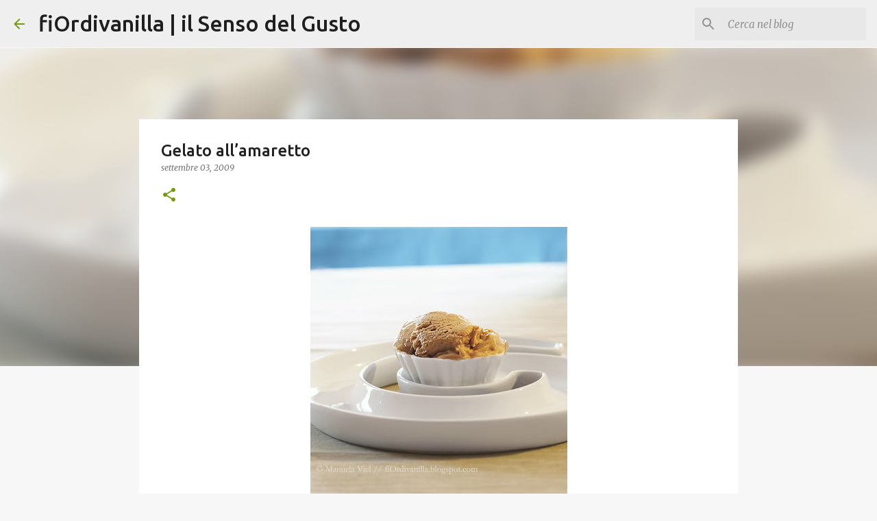

--- FILE ---
content_type: text/html; charset=UTF-8
request_url: https://fiordivanilla.blogspot.com/2009/09/gelato-molecolare-allamaretto.html?showComment=1252002592738
body_size: 48287
content:
<!DOCTYPE html>
<html dir='ltr' lang='it'>
<head>
<meta content='width=device-width, initial-scale=1' name='viewport'/>
<title>Gelato all&#8217;amaretto</title>
<meta content='text/html; charset=UTF-8' http-equiv='Content-Type'/>
<!-- Chrome, Firefox OS and Opera -->
<meta content='#f7f7f7' name='theme-color'/>
<!-- Windows Phone -->
<meta content='#f7f7f7' name='msapplication-navbutton-color'/>
<meta content='blogger' name='generator'/>
<link href='https://fiordivanilla.blogspot.com/favicon.ico' rel='icon' type='image/x-icon'/>
<link href='https://fiordivanilla.blogspot.com/2009/09/gelato-molecolare-allamaretto.html' rel='canonical'/>
<link rel="alternate" type="application/atom+xml" title="fiOrdivanilla | il Senso del Gusto - Atom" href="https://fiordivanilla.blogspot.com/feeds/posts/default" />
<link rel="alternate" type="application/rss+xml" title="fiOrdivanilla | il Senso del Gusto - RSS" href="https://fiordivanilla.blogspot.com/feeds/posts/default?alt=rss" />
<link rel="service.post" type="application/atom+xml" title="fiOrdivanilla | il Senso del Gusto - Atom" href="https://www.blogger.com/feeds/2019306754887149775/posts/default" />

<link rel="alternate" type="application/atom+xml" title="fiOrdivanilla | il Senso del Gusto - Atom" href="https://fiordivanilla.blogspot.com/feeds/4505966650493436627/comments/default" />
<!--Can't find substitution for tag [blog.ieCssRetrofitLinks]-->
<link href='http://static.flickr.com/2536/3878057868_f9d5983544.jpg' rel='image_src'/>
<meta content='https://fiordivanilla.blogspot.com/2009/09/gelato-molecolare-allamaretto.html' property='og:url'/>
<meta content='Gelato all’amaretto' property='og:title'/>
<meta content='  * La lecitina di soia ...           &quot;L’utilizzo della lecitina di soia ha avuto la duplice valenza di “alleggerimento” nutrizionale del pi...' property='og:description'/>
<meta content='https://lh3.googleusercontent.com/blogger_img_proxy/AEn0k_sPmEfK_2PHfhKLo4iJD2-NGR8cMV5Dt5GVqYr4xiazKaox9zn_jh5UeT99jVNxF_obPkQtEU6_pgctoRbrncizfwzvZuPR30lB_AQQmlP5jFgQLHd2g_8Yd2I=w1200-h630-p-k-no-nu' property='og:image'/>
<style type='text/css'>@font-face{font-family:'Merriweather';font-style:italic;font-weight:300;font-stretch:100%;font-display:swap;src:url(//fonts.gstatic.com/s/merriweather/v33/u-4c0qyriQwlOrhSvowK_l5-eTxCVx0ZbwLvKH2Gk9hLmp0v5yA-xXPqCzLvF-adrHOg7iDTFw.woff2)format('woff2');unicode-range:U+0460-052F,U+1C80-1C8A,U+20B4,U+2DE0-2DFF,U+A640-A69F,U+FE2E-FE2F;}@font-face{font-family:'Merriweather';font-style:italic;font-weight:300;font-stretch:100%;font-display:swap;src:url(//fonts.gstatic.com/s/merriweather/v33/u-4c0qyriQwlOrhSvowK_l5-eTxCVx0ZbwLvKH2Gk9hLmp0v5yA-xXPqCzLvF--drHOg7iDTFw.woff2)format('woff2');unicode-range:U+0301,U+0400-045F,U+0490-0491,U+04B0-04B1,U+2116;}@font-face{font-family:'Merriweather';font-style:italic;font-weight:300;font-stretch:100%;font-display:swap;src:url(//fonts.gstatic.com/s/merriweather/v33/u-4c0qyriQwlOrhSvowK_l5-eTxCVx0ZbwLvKH2Gk9hLmp0v5yA-xXPqCzLvF-SdrHOg7iDTFw.woff2)format('woff2');unicode-range:U+0102-0103,U+0110-0111,U+0128-0129,U+0168-0169,U+01A0-01A1,U+01AF-01B0,U+0300-0301,U+0303-0304,U+0308-0309,U+0323,U+0329,U+1EA0-1EF9,U+20AB;}@font-face{font-family:'Merriweather';font-style:italic;font-weight:300;font-stretch:100%;font-display:swap;src:url(//fonts.gstatic.com/s/merriweather/v33/u-4c0qyriQwlOrhSvowK_l5-eTxCVx0ZbwLvKH2Gk9hLmp0v5yA-xXPqCzLvF-WdrHOg7iDTFw.woff2)format('woff2');unicode-range:U+0100-02BA,U+02BD-02C5,U+02C7-02CC,U+02CE-02D7,U+02DD-02FF,U+0304,U+0308,U+0329,U+1D00-1DBF,U+1E00-1E9F,U+1EF2-1EFF,U+2020,U+20A0-20AB,U+20AD-20C0,U+2113,U+2C60-2C7F,U+A720-A7FF;}@font-face{font-family:'Merriweather';font-style:italic;font-weight:300;font-stretch:100%;font-display:swap;src:url(//fonts.gstatic.com/s/merriweather/v33/u-4c0qyriQwlOrhSvowK_l5-eTxCVx0ZbwLvKH2Gk9hLmp0v5yA-xXPqCzLvF-udrHOg7iA.woff2)format('woff2');unicode-range:U+0000-00FF,U+0131,U+0152-0153,U+02BB-02BC,U+02C6,U+02DA,U+02DC,U+0304,U+0308,U+0329,U+2000-206F,U+20AC,U+2122,U+2191,U+2193,U+2212,U+2215,U+FEFF,U+FFFD;}@font-face{font-family:'Merriweather';font-style:italic;font-weight:400;font-stretch:100%;font-display:swap;src:url(//fonts.gstatic.com/s/merriweather/v33/u-4c0qyriQwlOrhSvowK_l5-eTxCVx0ZbwLvKH2Gk9hLmp0v5yA-xXPqCzLvF-adrHOg7iDTFw.woff2)format('woff2');unicode-range:U+0460-052F,U+1C80-1C8A,U+20B4,U+2DE0-2DFF,U+A640-A69F,U+FE2E-FE2F;}@font-face{font-family:'Merriweather';font-style:italic;font-weight:400;font-stretch:100%;font-display:swap;src:url(//fonts.gstatic.com/s/merriweather/v33/u-4c0qyriQwlOrhSvowK_l5-eTxCVx0ZbwLvKH2Gk9hLmp0v5yA-xXPqCzLvF--drHOg7iDTFw.woff2)format('woff2');unicode-range:U+0301,U+0400-045F,U+0490-0491,U+04B0-04B1,U+2116;}@font-face{font-family:'Merriweather';font-style:italic;font-weight:400;font-stretch:100%;font-display:swap;src:url(//fonts.gstatic.com/s/merriweather/v33/u-4c0qyriQwlOrhSvowK_l5-eTxCVx0ZbwLvKH2Gk9hLmp0v5yA-xXPqCzLvF-SdrHOg7iDTFw.woff2)format('woff2');unicode-range:U+0102-0103,U+0110-0111,U+0128-0129,U+0168-0169,U+01A0-01A1,U+01AF-01B0,U+0300-0301,U+0303-0304,U+0308-0309,U+0323,U+0329,U+1EA0-1EF9,U+20AB;}@font-face{font-family:'Merriweather';font-style:italic;font-weight:400;font-stretch:100%;font-display:swap;src:url(//fonts.gstatic.com/s/merriweather/v33/u-4c0qyriQwlOrhSvowK_l5-eTxCVx0ZbwLvKH2Gk9hLmp0v5yA-xXPqCzLvF-WdrHOg7iDTFw.woff2)format('woff2');unicode-range:U+0100-02BA,U+02BD-02C5,U+02C7-02CC,U+02CE-02D7,U+02DD-02FF,U+0304,U+0308,U+0329,U+1D00-1DBF,U+1E00-1E9F,U+1EF2-1EFF,U+2020,U+20A0-20AB,U+20AD-20C0,U+2113,U+2C60-2C7F,U+A720-A7FF;}@font-face{font-family:'Merriweather';font-style:italic;font-weight:400;font-stretch:100%;font-display:swap;src:url(//fonts.gstatic.com/s/merriweather/v33/u-4c0qyriQwlOrhSvowK_l5-eTxCVx0ZbwLvKH2Gk9hLmp0v5yA-xXPqCzLvF-udrHOg7iA.woff2)format('woff2');unicode-range:U+0000-00FF,U+0131,U+0152-0153,U+02BB-02BC,U+02C6,U+02DA,U+02DC,U+0304,U+0308,U+0329,U+2000-206F,U+20AC,U+2122,U+2191,U+2193,U+2212,U+2215,U+FEFF,U+FFFD;}@font-face{font-family:'Merriweather';font-style:normal;font-weight:400;font-stretch:100%;font-display:swap;src:url(//fonts.gstatic.com/s/merriweather/v33/u-4D0qyriQwlOrhSvowK_l5UcA6zuSYEqOzpPe3HOZJ5eX1WtLaQwmYiScCmDxhtNOKl8yDr3icaGV31CPDaYKfFQn0.woff2)format('woff2');unicode-range:U+0460-052F,U+1C80-1C8A,U+20B4,U+2DE0-2DFF,U+A640-A69F,U+FE2E-FE2F;}@font-face{font-family:'Merriweather';font-style:normal;font-weight:400;font-stretch:100%;font-display:swap;src:url(//fonts.gstatic.com/s/merriweather/v33/u-4D0qyriQwlOrhSvowK_l5UcA6zuSYEqOzpPe3HOZJ5eX1WtLaQwmYiScCmDxhtNOKl8yDr3icaEF31CPDaYKfFQn0.woff2)format('woff2');unicode-range:U+0301,U+0400-045F,U+0490-0491,U+04B0-04B1,U+2116;}@font-face{font-family:'Merriweather';font-style:normal;font-weight:400;font-stretch:100%;font-display:swap;src:url(//fonts.gstatic.com/s/merriweather/v33/u-4D0qyriQwlOrhSvowK_l5UcA6zuSYEqOzpPe3HOZJ5eX1WtLaQwmYiScCmDxhtNOKl8yDr3icaG131CPDaYKfFQn0.woff2)format('woff2');unicode-range:U+0102-0103,U+0110-0111,U+0128-0129,U+0168-0169,U+01A0-01A1,U+01AF-01B0,U+0300-0301,U+0303-0304,U+0308-0309,U+0323,U+0329,U+1EA0-1EF9,U+20AB;}@font-face{font-family:'Merriweather';font-style:normal;font-weight:400;font-stretch:100%;font-display:swap;src:url(//fonts.gstatic.com/s/merriweather/v33/u-4D0qyriQwlOrhSvowK_l5UcA6zuSYEqOzpPe3HOZJ5eX1WtLaQwmYiScCmDxhtNOKl8yDr3icaGl31CPDaYKfFQn0.woff2)format('woff2');unicode-range:U+0100-02BA,U+02BD-02C5,U+02C7-02CC,U+02CE-02D7,U+02DD-02FF,U+0304,U+0308,U+0329,U+1D00-1DBF,U+1E00-1E9F,U+1EF2-1EFF,U+2020,U+20A0-20AB,U+20AD-20C0,U+2113,U+2C60-2C7F,U+A720-A7FF;}@font-face{font-family:'Merriweather';font-style:normal;font-weight:400;font-stretch:100%;font-display:swap;src:url(//fonts.gstatic.com/s/merriweather/v33/u-4D0qyriQwlOrhSvowK_l5UcA6zuSYEqOzpPe3HOZJ5eX1WtLaQwmYiScCmDxhtNOKl8yDr3icaFF31CPDaYKfF.woff2)format('woff2');unicode-range:U+0000-00FF,U+0131,U+0152-0153,U+02BB-02BC,U+02C6,U+02DA,U+02DC,U+0304,U+0308,U+0329,U+2000-206F,U+20AC,U+2122,U+2191,U+2193,U+2212,U+2215,U+FEFF,U+FFFD;}@font-face{font-family:'Ubuntu';font-style:normal;font-weight:400;font-display:swap;src:url(//fonts.gstatic.com/s/ubuntu/v21/4iCs6KVjbNBYlgoKcg72nU6AF7xm.woff2)format('woff2');unicode-range:U+0460-052F,U+1C80-1C8A,U+20B4,U+2DE0-2DFF,U+A640-A69F,U+FE2E-FE2F;}@font-face{font-family:'Ubuntu';font-style:normal;font-weight:400;font-display:swap;src:url(//fonts.gstatic.com/s/ubuntu/v21/4iCs6KVjbNBYlgoKew72nU6AF7xm.woff2)format('woff2');unicode-range:U+0301,U+0400-045F,U+0490-0491,U+04B0-04B1,U+2116;}@font-face{font-family:'Ubuntu';font-style:normal;font-weight:400;font-display:swap;src:url(//fonts.gstatic.com/s/ubuntu/v21/4iCs6KVjbNBYlgoKcw72nU6AF7xm.woff2)format('woff2');unicode-range:U+1F00-1FFF;}@font-face{font-family:'Ubuntu';font-style:normal;font-weight:400;font-display:swap;src:url(//fonts.gstatic.com/s/ubuntu/v21/4iCs6KVjbNBYlgoKfA72nU6AF7xm.woff2)format('woff2');unicode-range:U+0370-0377,U+037A-037F,U+0384-038A,U+038C,U+038E-03A1,U+03A3-03FF;}@font-face{font-family:'Ubuntu';font-style:normal;font-weight:400;font-display:swap;src:url(//fonts.gstatic.com/s/ubuntu/v21/4iCs6KVjbNBYlgoKcQ72nU6AF7xm.woff2)format('woff2');unicode-range:U+0100-02BA,U+02BD-02C5,U+02C7-02CC,U+02CE-02D7,U+02DD-02FF,U+0304,U+0308,U+0329,U+1D00-1DBF,U+1E00-1E9F,U+1EF2-1EFF,U+2020,U+20A0-20AB,U+20AD-20C0,U+2113,U+2C60-2C7F,U+A720-A7FF;}@font-face{font-family:'Ubuntu';font-style:normal;font-weight:400;font-display:swap;src:url(//fonts.gstatic.com/s/ubuntu/v21/4iCs6KVjbNBYlgoKfw72nU6AFw.woff2)format('woff2');unicode-range:U+0000-00FF,U+0131,U+0152-0153,U+02BB-02BC,U+02C6,U+02DA,U+02DC,U+0304,U+0308,U+0329,U+2000-206F,U+20AC,U+2122,U+2191,U+2193,U+2212,U+2215,U+FEFF,U+FFFD;}@font-face{font-family:'Ubuntu';font-style:normal;font-weight:500;font-display:swap;src:url(//fonts.gstatic.com/s/ubuntu/v21/4iCv6KVjbNBYlgoCjC3jvWyNPYZvg7UI.woff2)format('woff2');unicode-range:U+0460-052F,U+1C80-1C8A,U+20B4,U+2DE0-2DFF,U+A640-A69F,U+FE2E-FE2F;}@font-face{font-family:'Ubuntu';font-style:normal;font-weight:500;font-display:swap;src:url(//fonts.gstatic.com/s/ubuntu/v21/4iCv6KVjbNBYlgoCjC3jtGyNPYZvg7UI.woff2)format('woff2');unicode-range:U+0301,U+0400-045F,U+0490-0491,U+04B0-04B1,U+2116;}@font-face{font-family:'Ubuntu';font-style:normal;font-weight:500;font-display:swap;src:url(//fonts.gstatic.com/s/ubuntu/v21/4iCv6KVjbNBYlgoCjC3jvGyNPYZvg7UI.woff2)format('woff2');unicode-range:U+1F00-1FFF;}@font-face{font-family:'Ubuntu';font-style:normal;font-weight:500;font-display:swap;src:url(//fonts.gstatic.com/s/ubuntu/v21/4iCv6KVjbNBYlgoCjC3js2yNPYZvg7UI.woff2)format('woff2');unicode-range:U+0370-0377,U+037A-037F,U+0384-038A,U+038C,U+038E-03A1,U+03A3-03FF;}@font-face{font-family:'Ubuntu';font-style:normal;font-weight:500;font-display:swap;src:url(//fonts.gstatic.com/s/ubuntu/v21/4iCv6KVjbNBYlgoCjC3jvmyNPYZvg7UI.woff2)format('woff2');unicode-range:U+0100-02BA,U+02BD-02C5,U+02C7-02CC,U+02CE-02D7,U+02DD-02FF,U+0304,U+0308,U+0329,U+1D00-1DBF,U+1E00-1E9F,U+1EF2-1EFF,U+2020,U+20A0-20AB,U+20AD-20C0,U+2113,U+2C60-2C7F,U+A720-A7FF;}@font-face{font-family:'Ubuntu';font-style:normal;font-weight:500;font-display:swap;src:url(//fonts.gstatic.com/s/ubuntu/v21/4iCv6KVjbNBYlgoCjC3jsGyNPYZvgw.woff2)format('woff2');unicode-range:U+0000-00FF,U+0131,U+0152-0153,U+02BB-02BC,U+02C6,U+02DA,U+02DC,U+0304,U+0308,U+0329,U+2000-206F,U+20AC,U+2122,U+2191,U+2193,U+2212,U+2215,U+FEFF,U+FFFD;}@font-face{font-family:'Ubuntu';font-style:normal;font-weight:700;font-display:swap;src:url(//fonts.gstatic.com/s/ubuntu/v21/4iCv6KVjbNBYlgoCxCvjvWyNPYZvg7UI.woff2)format('woff2');unicode-range:U+0460-052F,U+1C80-1C8A,U+20B4,U+2DE0-2DFF,U+A640-A69F,U+FE2E-FE2F;}@font-face{font-family:'Ubuntu';font-style:normal;font-weight:700;font-display:swap;src:url(//fonts.gstatic.com/s/ubuntu/v21/4iCv6KVjbNBYlgoCxCvjtGyNPYZvg7UI.woff2)format('woff2');unicode-range:U+0301,U+0400-045F,U+0490-0491,U+04B0-04B1,U+2116;}@font-face{font-family:'Ubuntu';font-style:normal;font-weight:700;font-display:swap;src:url(//fonts.gstatic.com/s/ubuntu/v21/4iCv6KVjbNBYlgoCxCvjvGyNPYZvg7UI.woff2)format('woff2');unicode-range:U+1F00-1FFF;}@font-face{font-family:'Ubuntu';font-style:normal;font-weight:700;font-display:swap;src:url(//fonts.gstatic.com/s/ubuntu/v21/4iCv6KVjbNBYlgoCxCvjs2yNPYZvg7UI.woff2)format('woff2');unicode-range:U+0370-0377,U+037A-037F,U+0384-038A,U+038C,U+038E-03A1,U+03A3-03FF;}@font-face{font-family:'Ubuntu';font-style:normal;font-weight:700;font-display:swap;src:url(//fonts.gstatic.com/s/ubuntu/v21/4iCv6KVjbNBYlgoCxCvjvmyNPYZvg7UI.woff2)format('woff2');unicode-range:U+0100-02BA,U+02BD-02C5,U+02C7-02CC,U+02CE-02D7,U+02DD-02FF,U+0304,U+0308,U+0329,U+1D00-1DBF,U+1E00-1E9F,U+1EF2-1EFF,U+2020,U+20A0-20AB,U+20AD-20C0,U+2113,U+2C60-2C7F,U+A720-A7FF;}@font-face{font-family:'Ubuntu';font-style:normal;font-weight:700;font-display:swap;src:url(//fonts.gstatic.com/s/ubuntu/v21/4iCv6KVjbNBYlgoCxCvjsGyNPYZvgw.woff2)format('woff2');unicode-range:U+0000-00FF,U+0131,U+0152-0153,U+02BB-02BC,U+02C6,U+02DA,U+02DC,U+0304,U+0308,U+0329,U+2000-206F,U+20AC,U+2122,U+2191,U+2193,U+2212,U+2215,U+FEFF,U+FFFD;}</style>
<style id='page-skin-1' type='text/css'><!--
/*! normalize.css v8.0.0 | MIT License | github.com/necolas/normalize.css */html{line-height:1.15;-webkit-text-size-adjust:100%}body{margin:0}h1{font-size:2em;margin:.67em 0}hr{box-sizing:content-box;height:0;overflow:visible}pre{font-family:monospace,monospace;font-size:1em}a{background-color:transparent}abbr[title]{border-bottom:none;text-decoration:underline;text-decoration:underline dotted}b,strong{font-weight:bolder}code,kbd,samp{font-family:monospace,monospace;font-size:1em}small{font-size:80%}sub,sup{font-size:75%;line-height:0;position:relative;vertical-align:baseline}sub{bottom:-0.25em}sup{top:-0.5em}img{border-style:none}button,input,optgroup,select,textarea{font-family:inherit;font-size:100%;line-height:1.15;margin:0}button,input{overflow:visible}button,select{text-transform:none}button,[type="button"],[type="reset"],[type="submit"]{-webkit-appearance:button}button::-moz-focus-inner,[type="button"]::-moz-focus-inner,[type="reset"]::-moz-focus-inner,[type="submit"]::-moz-focus-inner{border-style:none;padding:0}button:-moz-focusring,[type="button"]:-moz-focusring,[type="reset"]:-moz-focusring,[type="submit"]:-moz-focusring{outline:1px dotted ButtonText}fieldset{padding:.35em .75em .625em}legend{box-sizing:border-box;color:inherit;display:table;max-width:100%;padding:0;white-space:normal}progress{vertical-align:baseline}textarea{overflow:auto}[type="checkbox"],[type="radio"]{box-sizing:border-box;padding:0}[type="number"]::-webkit-inner-spin-button,[type="number"]::-webkit-outer-spin-button{height:auto}[type="search"]{-webkit-appearance:textfield;outline-offset:-2px}[type="search"]::-webkit-search-decoration{-webkit-appearance:none}::-webkit-file-upload-button{-webkit-appearance:button;font:inherit}details{display:block}summary{display:list-item}template{display:none}[hidden]{display:none}
/*!************************************************
* Blogger Template Style
* Name: Emporio
**************************************************/
body{
word-wrap:break-word;
overflow-wrap:break-word;
word-break:break-word
}
.hidden{
display:none
}
.invisible{
visibility:hidden
}
.container:after,.float-container:after{
clear:both;
content:"";
display:table
}
.clearboth{
clear:both
}
#comments .comment .comment-actions,.subscribe-popup .FollowByEmail .follow-by-email-submit{
background:transparent;
border:0;
box-shadow:none;
color:#729c0b;
cursor:pointer;
font-size:14px;
font-weight:700;
outline:none;
text-decoration:none;
text-transform:uppercase;
width:auto
}
.dim-overlay{
height:100vh;
left:0;
position:fixed;
top:0;
width:100%
}
#sharing-dim-overlay{
background-color:transparent
}
input::-ms-clear{
display:none
}
.blogger-logo,.svg-icon-24.blogger-logo{
fill:#ff9800;
opacity:1
}
.skip-navigation{
background-color:#fff;
box-sizing:border-box;
color:#000;
display:block;
height:0;
left:0;
line-height:50px;
overflow:hidden;
padding-top:0;
position:fixed;
text-align:center;
top:0;
-webkit-transition:box-shadow .3s,height .3s,padding-top .3s;
transition:box-shadow .3s,height .3s,padding-top .3s;
width:100%;
z-index:900
}
.skip-navigation:focus{
box-shadow:0 4px 5px 0 rgba(0,0,0,.14),0 1px 10px 0 rgba(0,0,0,.12),0 2px 4px -1px rgba(0,0,0,.2);
height:50px
}
#main{
outline:none
}
.main-heading{
clip:rect(1px,1px,1px,1px);
border:0;
height:1px;
overflow:hidden;
padding:0;
position:absolute;
width:1px
}
.Attribution{
margin-top:1em;
text-align:center
}
.Attribution .blogger img,.Attribution .blogger svg{
vertical-align:bottom
}
.Attribution .blogger img{
margin-right:.5em
}
.Attribution div{
line-height:24px;
margin-top:.5em
}
.Attribution .copyright,.Attribution .image-attribution{
font-size:.7em;
margin-top:1.5em
}
.bg-photo{
background-attachment:scroll!important
}
body .CSS_LIGHTBOX{
z-index:900
}
.extendable .show-less,.extendable .show-more{
border-color:#729c0b;
color:#729c0b;
margin-top:8px
}
.extendable .show-less.hidden,.extendable .show-more.hidden,.inline-ad{
display:none
}
.inline-ad{
max-width:100%;
overflow:hidden
}
.adsbygoogle{
display:block
}
#cookieChoiceInfo{
bottom:0;
top:auto
}
iframe.b-hbp-video{
border:0
}
.post-body iframe{
max-width:100%
}
.post-body a[imageanchor="1"]{
display:inline-block
}
.byline{
margin-right:1em
}
.byline:last-child{
margin-right:0
}
.link-copied-dialog{
max-width:520px;
outline:0
}
.link-copied-dialog .modal-dialog-buttons{
margin-top:8px
}
.link-copied-dialog .goog-buttonset-default{
background:transparent;
border:0
}
.link-copied-dialog .goog-buttonset-default:focus{
outline:0
}
.paging-control-container{
margin-bottom:16px
}
.paging-control-container .paging-control{
display:inline-block
}
.paging-control-container .comment-range-text:after,.paging-control-container .paging-control{
color:#729c0b
}
.paging-control-container .comment-range-text,.paging-control-container .paging-control{
margin-right:8px
}
.paging-control-container .comment-range-text:after,.paging-control-container .paging-control:after{
padding-left:8px;
content:"\b7";
cursor:default;
pointer-events:none
}
.paging-control-container .comment-range-text:last-child:after,.paging-control-container .paging-control:last-child:after{
content:none
}
.byline.reactions iframe{
height:20px
}
.b-notification{
background-color:#fff;
border-bottom:1px solid #000;
box-sizing:border-box;
color:#000;
padding:16px 32px;
text-align:center
}
.b-notification.visible{
-webkit-transition:margin-top .3s cubic-bezier(.4,0,.2,1);
transition:margin-top .3s cubic-bezier(.4,0,.2,1)
}
.b-notification.invisible{
position:absolute
}
.b-notification-close{
position:absolute;
right:8px;
top:8px
}
.no-posts-message{
line-height:40px;
text-align:center
}
@media screen and (max-width:745px){
body.item-view .post-body a[imageanchor="1"][style*="float: left;"],body.item-view .post-body a[imageanchor="1"][style*="float: right;"]{
clear:none!important;
float:none!important
}
body.item-view .post-body a[imageanchor="1"] img{
display:block;
height:auto;
margin:0 auto
}
body.item-view .post-body>.separator:first-child>a[imageanchor="1"]:first-child{
margin-top:20px
}
.post-body a[imageanchor]{
display:block
}
body.item-view .post-body a[imageanchor="1"]{
margin-left:0!important;
margin-right:0!important
}
body.item-view .post-body a[imageanchor="1"]+a[imageanchor="1"]{
margin-top:16px
}
}
.item-control{
display:none
}
#comments{
border-top:1px dashed rgba(0,0,0,.54);
margin-top:20px;
padding:20px
}
#comments .comment-thread ol{
padding-left:0;
margin:0;
padding-left:0
}
#comments .comment .comment-replybox-single,#comments .comment-thread .comment-replies{
margin-left:60px
}
#comments .comment-thread .thread-count{
display:none
}
#comments .comment{
list-style-type:none;
padding:0 0 30px;
position:relative
}
#comments .comment .comment{
padding-bottom:8px
}
.comment .avatar-image-container{
position:absolute
}
.comment .avatar-image-container img{
border-radius:50%
}
.avatar-image-container svg,.comment .avatar-image-container .avatar-icon{
fill:#729c0b;
border:1px solid #729c0b;
border-radius:50%;
box-sizing:border-box;
height:35px;
margin:0;
padding:7px;
width:35px
}
.comment .comment-block{
margin-left:60px;
margin-top:10px;
padding-bottom:0
}
#comments .comment-author-header-wrapper{
margin-left:40px
}
#comments .comment .thread-expanded .comment-block{
padding-bottom:20px
}
#comments .comment .comment-header .user,#comments .comment .comment-header .user a{
color:#212121;
font-style:normal;
font-weight:700
}
#comments .comment .comment-actions{
bottom:0;
margin-bottom:15px;
position:absolute
}
#comments .comment .comment-actions>*{
margin-right:8px
}
#comments .comment .comment-header .datetime{
margin-left:8px;
bottom:0;
display:inline-block;
font-size:13px;
font-style:italic
}
#comments .comment .comment-footer .comment-timestamp a,#comments .comment .comment-header .datetime,#comments .comment .comment-header .datetime a{
color:rgba(33,33,33,.54)
}
#comments .comment .comment-content,.comment .comment-body{
margin-top:12px;
word-break:break-word
}
.comment-body{
margin-bottom:12px
}
#comments.embed[data-num-comments="0"]{
border:0;
margin-top:0;
padding-top:0
}
#comment-editor-src,#comments.embed[data-num-comments="0"] #comment-post-message,#comments.embed[data-num-comments="0"] div.comment-form>p,#comments.embed[data-num-comments="0"] p.comment-footer{
display:none
}
.comments .comments-content .loadmore.loaded{
max-height:0;
opacity:0;
overflow:hidden
}
.extendable .remaining-items{
height:0;
overflow:hidden;
-webkit-transition:height .3s cubic-bezier(.4,0,.2,1);
transition:height .3s cubic-bezier(.4,0,.2,1)
}
.extendable .remaining-items.expanded{
height:auto
}
.svg-icon-24,.svg-icon-24-button{
cursor:pointer;
height:24px;
min-width:24px;
width:24px
}
.touch-icon{
margin:-12px;
padding:12px
}
.touch-icon:active,.touch-icon:focus{
background-color:hsla(0,0%,60%,.4);
border-radius:50%
}
svg:not(:root).touch-icon{
overflow:visible
}
html[dir=rtl] .rtl-reversible-icon{
-webkit-transform:scaleX(-1);
transform:scaleX(-1)
}
.svg-icon-24-button,.touch-icon-button{
background:transparent;
border:0;
margin:0;
outline:none;
padding:0
}
.touch-icon-button .touch-icon:active,.touch-icon-button .touch-icon:focus{
background-color:transparent
}
.touch-icon-button:active .touch-icon,.touch-icon-button:focus .touch-icon{
background-color:hsla(0,0%,60%,.4);
border-radius:50%
}
.Profile .default-avatar-wrapper .avatar-icon{
fill:#729c0b;
border:1px solid #729c0b;
border-radius:50%;
box-sizing:border-box;
margin:0
}
.Profile .individual .default-avatar-wrapper .avatar-icon{
padding:25px
}
.Profile .individual .avatar-icon,.Profile .individual .profile-img{
height:90px;
width:90px
}
.Profile .team .default-avatar-wrapper .avatar-icon{
padding:8px
}
.Profile .team .avatar-icon,.Profile .team .default-avatar-wrapper,.Profile .team .profile-img{
height:40px;
width:40px
}
.snippet-container{
margin:0;
overflow:hidden;
position:relative
}
.snippet-fade{
right:0;
bottom:0;
box-sizing:border-box;
position:absolute;
width:96px
}
.snippet-fade:after{
content:"\2026";
float:right
}
.centered-top-container.sticky{
left:0;
position:fixed;
right:0;
top:0;
-webkit-transition-duration:.2s;
transition-duration:.2s;
-webkit-transition-property:opacity,-webkit-transform;
transition-property:opacity,-webkit-transform;
transition-property:transform,opacity;
transition-property:transform,opacity,-webkit-transform;
-webkit-transition-timing-function:cubic-bezier(.4,0,.2,1);
transition-timing-function:cubic-bezier(.4,0,.2,1);
width:auto;
z-index:8
}
.centered-top-placeholder{
display:none
}
.collapsed-header .centered-top-placeholder{
display:block
}
.centered-top-container .Header .replaced h1,.centered-top-placeholder .Header .replaced h1{
display:none
}
.centered-top-container.sticky .Header .replaced h1{
display:block
}
.centered-top-container.sticky .Header .header-widget{
background:none
}
.centered-top-container.sticky .Header .header-image-wrapper{
display:none
}
.centered-top-container img,.centered-top-placeholder img{
max-width:100%
}
.collapsible{
-webkit-transition:height .3s cubic-bezier(.4,0,.2,1);
transition:height .3s cubic-bezier(.4,0,.2,1)
}
.collapsible,.collapsible>summary{
display:block;
overflow:hidden
}
.collapsible>:not(summary){
display:none
}
.collapsible[open]>:not(summary){
display:block
}
.collapsible:focus,.collapsible>summary:focus{
outline:none
}
.collapsible>summary{
cursor:pointer;
display:block;
padding:0
}
.collapsible:focus>summary,.collapsible>summary:focus{
background-color:transparent
}
.collapsible>summary::-webkit-details-marker{
display:none
}
.collapsible-title{
-webkit-box-align:center;
align-items:center;
display:-webkit-box;
display:flex
}
.collapsible-title .title{
-webkit-box-flex:1;
-webkit-box-ordinal-group:1;
flex:1 1 auto;
order:0;
overflow:hidden;
text-overflow:ellipsis;
white-space:nowrap
}
.collapsible-title .chevron-down,.collapsible[open] .collapsible-title .chevron-up{
display:block
}
.collapsible-title .chevron-up,.collapsible[open] .collapsible-title .chevron-down{
display:none
}
.flat-button{
border-radius:2px;
font-weight:700;
margin:-8px;
padding:8px;
text-transform:uppercase
}
.flat-button,.flat-icon-button{
cursor:pointer;
display:inline-block
}
.flat-icon-button{
background:transparent;
border:0;
box-sizing:content-box;
line-height:0;
margin:-12px;
outline:none;
padding:12px
}
.flat-icon-button,.flat-icon-button .splash-wrapper{
border-radius:50%
}
.flat-icon-button .splash.animate{
-webkit-animation-duration:.3s;
animation-duration:.3s
}
body#layout .bg-photo,body#layout .bg-photo-overlay{
display:none
}
body#layout .centered{
max-width:954px
}
body#layout .navigation{
display:none
}
body#layout .sidebar-container{
display:inline-block;
width:40%
}
body#layout .hamburger-menu,body#layout .search{
display:none
}
.overflowable-container{
max-height:44px;
overflow:hidden;
position:relative
}
.overflow-button{
cursor:pointer
}
#overflowable-dim-overlay{
background:transparent
}
.overflow-popup{
background-color:#ffffff;
box-shadow:0 2px 2px 0 rgba(0,0,0,.14),0 3px 1px -2px rgba(0,0,0,.2),0 1px 5px 0 rgba(0,0,0,.12);
left:0;
max-width:calc(100% - 32px);
position:absolute;
top:0;
visibility:hidden;
z-index:101
}
.overflow-popup ul{
list-style:none
}
.overflow-popup .tabs li,.overflow-popup li{
display:block;
height:auto
}
.overflow-popup .tabs li{
padding-left:0;
padding-right:0
}
.overflow-button.hidden,.overflow-popup .tabs li.hidden,.overflow-popup li.hidden,.widget.Sharing .sharing-button{
display:none
}
.widget.Sharing .sharing-buttons li{
padding:0
}
.widget.Sharing .sharing-buttons li span{
display:none
}
.post-share-buttons{
position:relative
}
.sharing-open.touch-icon-button:active .touch-icon,.sharing-open.touch-icon-button:focus .touch-icon{
background-color:transparent
}
.share-buttons{
background-color:#ffffff;
border-radius:2px;
box-shadow:0 2px 2px 0 rgba(0,0,0,.14),0 3px 1px -2px rgba(0,0,0,.2),0 1px 5px 0 rgba(0,0,0,.12);
color:#000000;
list-style:none;
margin:0;
min-width:200px;
padding:8px 0;
position:absolute;
top:-11px;
z-index:101
}
.share-buttons.hidden{
display:none
}
.sharing-button{
background:transparent;
border:0;
cursor:pointer;
margin:0;
outline:none;
padding:0
}
.share-buttons li{
height:48px;
margin:0
}
.share-buttons li:last-child{
margin-bottom:0
}
.share-buttons li .sharing-platform-button{
box-sizing:border-box;
cursor:pointer;
display:block;
height:100%;
margin-bottom:0;
padding:0 16px;
position:relative;
width:100%
}
.share-buttons li .sharing-platform-button:focus,.share-buttons li .sharing-platform-button:hover{
background-color:hsla(0,0%,50%,.1);
outline:none
}
.share-buttons li svg[class*=" sharing-"],.share-buttons li svg[class^=sharing-]{
position:absolute;
top:10px
}
.share-buttons li span.sharing-platform-button{
position:relative;
top:0
}
.share-buttons li .platform-sharing-text{
margin-left:56px;
display:block;
font-size:16px;
line-height:48px;
white-space:nowrap
}
.sidebar-container{
-webkit-overflow-scrolling:touch;
background-color:#f7f7f7;
max-width:280px;
overflow-y:auto;
-webkit-transition-duration:.3s;
transition-duration:.3s;
-webkit-transition-property:-webkit-transform;
transition-property:-webkit-transform;
transition-property:transform;
transition-property:transform,-webkit-transform;
-webkit-transition-timing-function:cubic-bezier(0,0,.2,1);
transition-timing-function:cubic-bezier(0,0,.2,1);
width:280px;
z-index:101
}
.sidebar-container .navigation{
line-height:0;
padding:16px
}
.sidebar-container .sidebar-back{
cursor:pointer
}
.sidebar-container .widget{
background:none;
margin:0 16px;
padding:16px 0
}
.sidebar-container .widget .title{
color:#000000;
margin:0
}
.sidebar-container .widget ul{
list-style:none;
margin:0;
padding:0
}
.sidebar-container .widget ul ul{
margin-left:1em
}
.sidebar-container .widget li{
font-size:16px;
line-height:normal
}
.sidebar-container .widget+.widget{
border-top:1px solid rgba(0, 0, 0, 0.12)
}
.BlogArchive li{
margin:16px 0
}
.BlogArchive li:last-child{
margin-bottom:0
}
.Label li a{
display:inline-block
}
.BlogArchive .post-count,.Label .label-count{
margin-left:.25em;
float:right
}
.BlogArchive .post-count:before,.Label .label-count:before{
content:"("
}
.BlogArchive .post-count:after,.Label .label-count:after{
content:")"
}
.widget.Translate .skiptranslate>div{
display:block!important
}
.widget.Profile .profile-link{
display:-webkit-box;
display:flex
}
.widget.Profile .team-member .default-avatar-wrapper,.widget.Profile .team-member .profile-img{
-webkit-box-flex:0;
margin-right:1em;
flex:0 0 auto
}
.widget.Profile .individual .profile-link{
-webkit-box-orient:vertical;
-webkit-box-direction:normal;
flex-direction:column
}
.widget.Profile .team .profile-link .profile-name{
-webkit-box-flex:1;
align-self:center;
display:block;
flex:1 1 auto
}
.dim-overlay{
background-color:rgba(0,0,0,.54)
}
body.sidebar-visible{
overflow-y:hidden
}
@media screen and (max-width:680px){
.sidebar-container{
bottom:0;
left:auto;
position:fixed;
right:0;
top:0
}
.sidebar-container.sidebar-invisible{
-webkit-transform:translateX(100%);
transform:translateX(100%);
-webkit-transition-timing-function:cubic-bezier(.4,0,.6,1);
transition-timing-function:cubic-bezier(.4,0,.6,1)
}
}
.dialog{
background:#ffffff;
box-shadow:0 2px 2px 0 rgba(0,0,0,.14),0 3px 1px -2px rgba(0,0,0,.2),0 1px 5px 0 rgba(0,0,0,.12);
box-sizing:border-box;
color:#000000;
padding:30px;
position:fixed;
text-align:center;
width:calc(100% - 24px);
z-index:101
}
.dialog input[type=email],.dialog input[type=text]{
background-color:transparent;
border:0;
border-bottom:1px solid rgba(0,0,0,.12);
color:#000000;
display:block;
font-family:Ubuntu, sans-serif;
font-size:16px;
line-height:24px;
margin:auto;
outline:none;
padding-bottom:7px;
text-align:center;
width:100%
}
.dialog input[type=email]::-webkit-input-placeholder,.dialog input[type=text]::-webkit-input-placeholder{
color:rgba(0,0,0,.5)
}
.dialog input[type=email]::-moz-placeholder,.dialog input[type=text]::-moz-placeholder{
color:rgba(0,0,0,.5)
}
.dialog input[type=email]:-ms-input-placeholder,.dialog input[type=text]:-ms-input-placeholder{
color:rgba(0,0,0,.5)
}
.dialog input[type=email]::-ms-input-placeholder,.dialog input[type=text]::-ms-input-placeholder{
color:rgba(0,0,0,.5)
}
.dialog input[type=email]::placeholder,.dialog input[type=text]::placeholder{
color:rgba(0,0,0,.5)
}
.dialog input[type=email]:focus,.dialog input[type=text]:focus{
border-bottom:2px solid #729c0b;
padding-bottom:6px
}
.dialog input.no-cursor{
color:transparent;
text-shadow:0 0 0 #000000
}
.dialog input.no-cursor:focus{
outline:none
}
.dialog input[type=submit]{
font-family:Ubuntu, sans-serif
}
.dialog .goog-buttonset-default{
color:#729c0b
}
.loading-spinner-large{
-webkit-animation:mspin-rotate 1568.63ms linear infinite;
animation:mspin-rotate 1568.63ms linear infinite;
height:48px;
overflow:hidden;
position:absolute;
width:48px;
z-index:200
}
.loading-spinner-large>div{
-webkit-animation:mspin-revrot 5332ms steps(4) infinite;
animation:mspin-revrot 5332ms steps(4) infinite
}
.loading-spinner-large>div>div{
-webkit-animation:mspin-singlecolor-large-film 1333ms steps(81) infinite;
animation:mspin-singlecolor-large-film 1333ms steps(81) infinite;
background-size:100%;
height:48px;
width:3888px
}
.mspin-black-large>div>div,.mspin-grey_54-large>div>div{
background-image:url(https://www.blogblog.com/indie/mspin_black_large.svg)
}
.mspin-white-large>div>div{
background-image:url(https://www.blogblog.com/indie/mspin_white_large.svg)
}
.mspin-grey_54-large{
opacity:.54
}
@-webkit-keyframes mspin-singlecolor-large-film{
0%{
-webkit-transform:translateX(0);
transform:translateX(0)
}
to{
-webkit-transform:translateX(-3888px);
transform:translateX(-3888px)
}
}
@keyframes mspin-singlecolor-large-film{
0%{
-webkit-transform:translateX(0);
transform:translateX(0)
}
to{
-webkit-transform:translateX(-3888px);
transform:translateX(-3888px)
}
}
@-webkit-keyframes mspin-rotate{
0%{
-webkit-transform:rotate(0deg);
transform:rotate(0deg)
}
to{
-webkit-transform:rotate(1turn);
transform:rotate(1turn)
}
}
@keyframes mspin-rotate{
0%{
-webkit-transform:rotate(0deg);
transform:rotate(0deg)
}
to{
-webkit-transform:rotate(1turn);
transform:rotate(1turn)
}
}
@-webkit-keyframes mspin-revrot{
0%{
-webkit-transform:rotate(0deg);
transform:rotate(0deg)
}
to{
-webkit-transform:rotate(-1turn);
transform:rotate(-1turn)
}
}
@keyframes mspin-revrot{
0%{
-webkit-transform:rotate(0deg);
transform:rotate(0deg)
}
to{
-webkit-transform:rotate(-1turn);
transform:rotate(-1turn)
}
}
.subscribe-popup{
max-width:364px
}
.subscribe-popup h3{
color:#212121;
font-size:1.8em;
margin-top:0
}
.subscribe-popup .FollowByEmail h3{
display:none
}
.subscribe-popup .FollowByEmail .follow-by-email-submit{
color:#729c0b;
display:inline-block;
margin:24px auto 0;
white-space:normal;
width:auto
}
.subscribe-popup .FollowByEmail .follow-by-email-submit:disabled{
cursor:default;
opacity:.3
}
@media (max-width:800px){
.blog-name div.widget.Subscribe{
margin-bottom:16px
}
body.item-view .blog-name div.widget.Subscribe{
margin:8px auto 16px;
width:100%
}
}
.sidebar-container .svg-icon-24{
fill:#729c0b
}
.centered-top .svg-icon-24{
fill:#729c0b
}
.centered-bottom .svg-icon-24.touch-icon,.centered-bottom a .svg-icon-24,.centered-bottom button .svg-icon-24{
fill:#729c0b
}
.post-wrapper .svg-icon-24.touch-icon,.post-wrapper a .svg-icon-24,.post-wrapper button .svg-icon-24{
fill:#729c0b
}
.centered-bottom .share-buttons .svg-icon-24,.share-buttons .svg-icon-24{
fill:#729c0b
}
.svg-icon-24.hamburger-menu{
fill:#729c0b
}
body#layout .page_body{
padding:0;
position:relative;
top:0
}
body#layout .page{
display:inline-block;
left:inherit;
position:relative;
vertical-align:top;
width:540px
}
body{
background:#f7f7f7 none repeat scroll top left;
background-color:#f7f7f7;
background-size:cover;
font:400 16px Ubuntu, sans-serif;
margin:0;
min-height:100vh
}
body,h3,h3.title{
color:#000000
}
.post-wrapper .post-title,.post-wrapper .post-title a,.post-wrapper .post-title a:hover,.post-wrapper .post-title a:visited{
color:#212121
}
a{
color:#729c0b;
text-decoration:none
}
a:visited{
color:#729c0b
}
a:hover{
color:#729c0b
}
blockquote{
color:#424242;
font:400 16px Ubuntu, sans-serif;
font-size:x-large;
font-style:italic;
font-weight:300;
text-align:center
}
.dim-overlay{
z-index:100
}
.page{
-webkit-box-orient:vertical;
-webkit-box-direction:normal;
box-sizing:border-box;
display:-webkit-box;
display:flex;
flex-direction:column;
min-height:100vh;
padding-bottom:1em
}
.page>*{
-webkit-box-flex:0;
flex:0 0 auto
}
.page>#footer{
margin-top:auto
}
.bg-photo-container{
overflow:hidden
}
.bg-photo-container,.bg-photo-container .bg-photo{
height:464px;
width:100%
}
.bg-photo-container .bg-photo{
background-position:50%;
background-size:cover;
z-index:-1
}
.centered{
margin:0 auto;
position:relative;
width:1482px
}
.centered .main,.centered .main-container{
float:left
}
.centered .main{
padding-bottom:1em
}
.centered .centered-bottom:after{
clear:both;
content:"";
display:table
}
@media (min-width:1626px){
.page_body.has-vertical-ads .centered{
width:1625px
}
}
@media (min-width:1225px) and (max-width:1482px){
.centered{
width:1081px
}
}
@media (min-width:1225px) and (max-width:1625px){
.page_body.has-vertical-ads .centered{
width:1224px
}
}
@media (max-width:1224px){
.centered{
width:680px
}
}
@media (max-width:680px){
.centered{
max-width:600px;
width:100%
}
}
.feed-view .post-wrapper.hero,.main,.main-container,.post-filter-message,.top-nav .section{
width:1187px
}
@media (min-width:1225px) and (max-width:1482px){
.feed-view .post-wrapper.hero,.main,.main-container,.post-filter-message,.top-nav .section{
width:786px
}
}
@media (min-width:1225px) and (max-width:1625px){
.feed-view .page_body.has-vertical-ads .post-wrapper.hero,.page_body.has-vertical-ads .feed-view .post-wrapper.hero,.page_body.has-vertical-ads .main,.page_body.has-vertical-ads .main-container,.page_body.has-vertical-ads .post-filter-message,.page_body.has-vertical-ads .top-nav .section{
width:786px
}
}
@media (max-width:1224px){
.feed-view .post-wrapper.hero,.main,.main-container,.post-filter-message,.top-nav .section{
width:auto
}
}
.widget .title{
font-size:18px;
line-height:28px;
margin:18px 0
}
.extendable .show-less,.extendable .show-more{
color:#729c0b;
cursor:pointer;
font:500 12px Ubuntu, sans-serif;
margin:0 -16px;
padding:16px;
text-transform:uppercase
}
.widget.Profile{
font:400 16px Ubuntu, sans-serif
}
.sidebar-container .widget.Profile{
padding:16px
}
.widget.Profile h2{
display:none
}
.widget.Profile .title{
margin:16px 32px
}
.widget.Profile .profile-img{
border-radius:50%
}
.widget.Profile .individual{
display:-webkit-box;
display:flex
}
.widget.Profile .individual .profile-info{
margin-left:16px;
align-self:center
}
.widget.Profile .profile-datablock{
margin-bottom:.75em;
margin-top:0
}
.widget.Profile .profile-link{
background-image:none!important;
font-family:inherit;
max-width:100%;
overflow:hidden
}
.widget.Profile .individual .profile-link{
display:block;
margin:0 -10px;
padding:0 10px
}
.widget.Profile .individual .profile-data a.profile-link.g-profile,.widget.Profile .team a.profile-link.g-profile .profile-name{
color:#000000;
font:500 16px Ubuntu, sans-serif;
margin-bottom:.75em
}
.widget.Profile .individual .profile-data a.profile-link.g-profile{
line-height:1.25
}
.widget.Profile .individual>a:first-child{
flex-shrink:0
}
.widget.Profile dd{
margin:0
}
.widget.Profile ul{
list-style:none;
padding:0
}
.widget.Profile ul li{
margin:10px 0 30px
}
.widget.Profile .team .extendable,.widget.Profile .team .extendable .first-items,.widget.Profile .team .extendable .remaining-items{
margin:0;
max-width:100%;
padding:0
}
.widget.Profile .team-member .profile-name-container{
-webkit-box-flex:0;
flex:0 1 auto
}
.widget.Profile .team .extendable .show-less,.widget.Profile .team .extendable .show-more{
left:56px;
position:relative
}
#comments a,.post-wrapper a{
color:#729c0b
}
div.widget.Blog .blog-posts .post-outer{
border:0
}
div.widget.Blog .post-outer{
padding-bottom:0
}
.post .thumb{
float:left;
height:20%;
width:20%
}
.no-posts-message,.status-msg-body{
margin:10px 0
}
.blog-pager{
text-align:center
}
.post-title{
margin:0
}
.post-title,.post-title a{
font:500 24px Ubuntu, sans-serif
}
.post-body{
display:block;
font:400 16px Merriweather, Georgia, serif;
line-height:32px;
margin:0
}
.post-body,.post-snippet{
color:#000000
}
.post-snippet{
font:400 14px Merriweather, Georgia, serif;
line-height:24px;
margin:8px 0;
max-height:72px
}
.post-snippet .snippet-fade{
background:-webkit-linear-gradient(left,#ffffff 0,#ffffff 20%,rgba(255, 255, 255, 0) 100%);
background:linear-gradient(to left,#ffffff 0,#ffffff 20%,rgba(255, 255, 255, 0) 100%);
bottom:0;
color:#000000;
position:absolute
}
.post-body img{
height:inherit;
max-width:100%
}
.byline,.byline.post-author a,.byline.post-timestamp a{
color:#757575;
font:italic 400 12px Merriweather, Georgia, serif
}
.byline.post-author{
text-transform:lowercase
}
.byline.post-author a{
text-transform:none
}
.item-byline .byline,.post-header .byline{
margin-right:0
}
.post-share-buttons .share-buttons{
background:#ffffff;
color:#000000;
font:400 14px Ubuntu, sans-serif
}
.tr-caption{
color:#424242;
font:400 16px Ubuntu, sans-serif;
font-size:1.1em;
font-style:italic
}
.post-filter-message{
background-color:#729c0b;
box-sizing:border-box;
color:#ffffff;
display:-webkit-box;
display:flex;
font:italic 400 18px Merriweather, Georgia, serif;
margin-bottom:16px;
margin-top:32px;
padding:12px 16px
}
.post-filter-message>div:first-child{
-webkit-box-flex:1;
flex:1 0 auto
}
.post-filter-message a{
padding-left:30px;
color:#729c0b;
color:#ffffff;
cursor:pointer;
font:500 12px Ubuntu, sans-serif;
text-transform:uppercase;
white-space:nowrap
}
.post-filter-message .search-label,.post-filter-message .search-query{
font-style:italic;
quotes:"\201c" "\201d" "\2018" "\2019"
}
.post-filter-message .search-label:before,.post-filter-message .search-query:before{
content:open-quote
}
.post-filter-message .search-label:after,.post-filter-message .search-query:after{
content:close-quote
}
#blog-pager{
margin-bottom:1em;
margin-top:2em
}
#blog-pager a{
color:#729c0b;
cursor:pointer;
font:500 12px Ubuntu, sans-serif;
text-transform:uppercase
}
.Label{
overflow-x:hidden
}
.Label ul{
list-style:none;
padding:0
}
.Label li{
display:inline-block;
max-width:100%;
overflow:hidden;
text-overflow:ellipsis;
white-space:nowrap
}
.Label .first-ten{
margin-top:16px
}
.Label .show-all{
border-color:#729c0b;
color:#729c0b;
cursor:pointer;
font-style:normal;
margin-top:8px;
text-transform:uppercase
}
.Label .show-all,.Label .show-all.hidden{
display:inline-block
}
.Label li a,.Label span.label-size,.byline.post-labels a{
background-color:rgba(114,156,11,.1);
border-radius:2px;
color:#729c0b;
cursor:pointer;
display:inline-block;
font:500 10.5px Ubuntu, sans-serif;
line-height:1.5;
margin:4px 4px 4px 0;
padding:4px 8px;
text-transform:uppercase;
vertical-align:middle
}
body.item-view .byline.post-labels a{
background-color:rgba(114,156,11,.1);
color:#729c0b
}
.FeaturedPost .item-thumbnail img{
max-width:100%
}
.sidebar-container .FeaturedPost .post-title a{
color:#729c0b;
font:500 14px Ubuntu, sans-serif
}
body.item-view .PopularPosts{
display:inline-block;
overflow-y:auto;
vertical-align:top;
width:280px
}
.PopularPosts h3.title{
font:500 16px Ubuntu, sans-serif
}
.PopularPosts .post-title{
margin:0 0 16px
}
.PopularPosts .post-title a{
color:#729c0b;
font:500 14px Ubuntu, sans-serif;
line-height:24px
}
.PopularPosts .item-thumbnail{
clear:both;
height:152px;
overflow-y:hidden;
width:100%
}
.PopularPosts .item-thumbnail img{
padding:0;
width:100%
}
.PopularPosts .popular-posts-snippet{
color:#535353;
font:italic 400 14px Merriweather, Georgia, serif;
line-height:24px;
max-height:calc(24px * 4);
overflow:hidden
}
.PopularPosts .popular-posts-snippet .snippet-fade{
color:#535353
}
.PopularPosts .post{
margin:30px 0;
position:relative
}
.PopularPosts .post+.post{
padding-top:1em
}
.popular-posts-snippet .snippet-fade{
right:0;
background:-webkit-linear-gradient(left,#f7f7f7 0,#f7f7f7 20%,rgba(247, 247, 247, 0) 100%);
background:linear-gradient(to left,#f7f7f7 0,#f7f7f7 20%,rgba(247, 247, 247, 0) 100%);
height:24px;
line-height:24px;
position:absolute;
top:calc(24px * 3);
width:96px
}
.Attribution{
color:#000000
}
.Attribution a,.Attribution a:hover,.Attribution a:visited{
color:#729c0b
}
.Attribution svg{
fill:#757575
}
.inline-ad{
margin-bottom:16px
}
.item-view .inline-ad{
display:block
}
.vertical-ad-container{
margin-left:15px;
float:left;
min-height:1px;
width:128px
}
.item-view .vertical-ad-container{
margin-top:30px
}
.inline-ad-placeholder,.vertical-ad-placeholder{
background:#ffffff;
border:1px solid #000;
opacity:.9;
text-align:center;
vertical-align:middle
}
.inline-ad-placeholder span,.vertical-ad-placeholder span{
color:#212121;
display:block;
font-weight:700;
margin-top:290px;
text-transform:uppercase
}
.vertical-ad-placeholder{
height:600px
}
.vertical-ad-placeholder span{
margin-top:290px;
padding:0 40px
}
.inline-ad-placeholder{
height:90px
}
.inline-ad-placeholder span{
margin-top:35px
}
.centered-top-container.sticky,.sticky .centered-top{
background-color:#efefef
}
.centered-top{
-webkit-box-align:start;
align-items:flex-start;
display:-webkit-box;
display:flex;
flex-wrap:wrap;
margin:0 auto;
max-width:1482px;
padding-top:40px
}
.page_body.has-vertical-ads .centered-top{
max-width:1625px
}
.centered-top .blog-name,.centered-top .hamburger-section,.centered-top .search{
margin-left:16px
}
.centered-top .return_link{
-webkit-box-flex:0;
-webkit-box-ordinal-group:1;
flex:0 0 auto;
height:24px;
order:0;
width:24px
}
.centered-top .blog-name{
-webkit-box-flex:1;
-webkit-box-ordinal-group:2;
flex:1 1 0;
order:1
}
.centered-top .search{
-webkit-box-flex:0;
-webkit-box-ordinal-group:3;
flex:0 0 auto;
order:2
}
.centered-top .hamburger-section{
-webkit-box-flex:0;
-webkit-box-ordinal-group:4;
display:none;
flex:0 0 auto;
order:3
}
.centered-top .subscribe-section-container{
-webkit-box-flex:1;
-webkit-box-ordinal-group:5;
flex:1 0 100%;
order:4
}
.centered-top .top-nav{
-webkit-box-flex:1;
-webkit-box-ordinal-group:6;
flex:1 0 100%;
margin-top:32px;
order:5
}
.sticky .centered-top{
-webkit-box-align:center;
align-items:center;
box-sizing:border-box;
flex-wrap:nowrap;
padding:0 16px
}
.sticky .centered-top .blog-name{
-webkit-box-flex:0;
flex:0 1 auto;
max-width:none;
min-width:0
}
.sticky .centered-top .subscribe-section-container{
border-left:1px solid rgba(0, 0, 0, 0.3);
-webkit-box-flex:1;
-webkit-box-ordinal-group:3;
flex:1 0 auto;
margin:0 16px;
order:2
}
.sticky .centered-top .search{
-webkit-box-flex:1;
-webkit-box-ordinal-group:4;
flex:1 0 auto;
order:3
}
.sticky .centered-top .hamburger-section{
-webkit-box-ordinal-group:5;
order:4
}
.sticky .centered-top .top-nav{
display:none
}
.search{
position:relative;
width:250px
}
.search,.search .search-expand,.search .section{
height:48px
}
.search .search-expand{
margin-left:auto;
background:transparent;
border:0;
display:none;
margin:0;
outline:none;
padding:0
}
.search .search-expand-text{
display:none
}
.search .search-expand .svg-icon-24,.search .search-submit-container .svg-icon-24{
fill:rgba(0, 0, 0, 0.38);
-webkit-transition:fill .3s cubic-bezier(.4,0,.2,1);
transition:fill .3s cubic-bezier(.4,0,.2,1)
}
.search h3{
display:none
}
.search .section{
right:0;
box-sizing:border-box;
line-height:24px;
overflow-x:hidden;
position:absolute;
top:0;
-webkit-transition-duration:.3s;
transition-duration:.3s;
-webkit-transition-property:background-color,width;
transition-property:background-color,width;
-webkit-transition-timing-function:cubic-bezier(.4,0,.2,1);
transition-timing-function:cubic-bezier(.4,0,.2,1);
width:250px;
z-index:8
}
.search .section,.search.focused .section{
background-color:rgba(0, 0, 0, 0.03)
}
.search form{
display:-webkit-box;
display:flex
}
.search form .search-submit-container{
-webkit-box-align:center;
-webkit-box-flex:0;
-webkit-box-ordinal-group:1;
align-items:center;
display:-webkit-box;
display:flex;
flex:0 0 auto;
height:48px;
order:0
}
.search form .search-input{
-webkit-box-flex:1;
-webkit-box-ordinal-group:2;
flex:1 1 auto;
order:1
}
.search form .search-input input{
box-sizing:border-box;
height:48px;
width:100%
}
.search .search-submit-container input[type=submit]{
display:none
}
.search .search-submit-container .search-icon{
margin:0;
padding:12px 8px
}
.search .search-input input{
background:none;
border:0;
color:#1f1f1f;
font:400 16px Merriweather, Georgia, serif;
outline:none;
padding:0 8px
}
.search .search-input input::-webkit-input-placeholder{
color:rgba(0, 0, 0, 0.38);
font:italic 400 15px Merriweather, Georgia, serif;
line-height:48px
}
.search .search-input input::-moz-placeholder{
color:rgba(0, 0, 0, 0.38);
font:italic 400 15px Merriweather, Georgia, serif;
line-height:48px
}
.search .search-input input:-ms-input-placeholder{
color:rgba(0, 0, 0, 0.38);
font:italic 400 15px Merriweather, Georgia, serif;
line-height:48px
}
.search .search-input input::-ms-input-placeholder{
color:rgba(0, 0, 0, 0.38);
font:italic 400 15px Merriweather, Georgia, serif;
line-height:48px
}
.search .search-input input::placeholder{
color:rgba(0, 0, 0, 0.38);
font:italic 400 15px Merriweather, Georgia, serif;
line-height:48px
}
.search .dim-overlay{
background-color:transparent
}
.centered-top .Header h1{
box-sizing:border-box;
color:#1f1f1f;
font:500 62px Ubuntu, sans-serif;
margin:0;
padding:0
}
.centered-top .Header h1 a,.centered-top .Header h1 a:hover,.centered-top .Header h1 a:visited{
color:inherit;
font-size:inherit
}
.centered-top .Header p{
color:#1f1f1f;
font:italic 300 14px Merriweather, Georgia, serif;
line-height:1.7;
margin:16px 0;
padding:0
}
.sticky .centered-top .Header h1{
color:#1f1f1f;
font-size:32px;
margin:16px 0;
overflow:hidden;
padding:0;
text-overflow:ellipsis;
white-space:nowrap
}
.sticky .centered-top .Header p{
display:none
}
.subscribe-section-container{
border-left:0;
margin:0
}
.subscribe-section-container .subscribe-button{
background:transparent;
border:0;
color:#729c0b;
cursor:pointer;
display:inline-block;
font:700 12px Ubuntu, sans-serif;
margin:0 auto;
outline:none;
padding:16px;
text-transform:uppercase;
white-space:nowrap
}
.top-nav .PageList h3{
margin-left:16px
}
.top-nav .PageList ul{
list-style:none;
margin:0;
padding:0
}
.top-nav .PageList ul li{
color:#729c0b;
cursor:pointer;
font:500 12px Ubuntu, sans-serif;
font:700 12px Ubuntu, sans-serif;
text-transform:uppercase
}
.top-nav .PageList ul li a{
background-color:#ffffff;
color:#729c0b;
display:block;
height:44px;
line-height:44px;
overflow:hidden;
padding:0 22px;
text-overflow:ellipsis;
vertical-align:middle
}
.top-nav .PageList ul li.selected a{
color:#729c0b
}
.top-nav .PageList ul li:first-child a{
padding-left:16px
}
.top-nav .PageList ul li:last-child a{
padding-right:16px
}
.top-nav .PageList .dim-overlay{
opacity:0
}
.top-nav .overflowable-contents li{
float:left;
max-width:100%
}
.top-nav .overflow-button{
-webkit-box-align:center;
-webkit-box-flex:0;
align-items:center;
display:-webkit-box;
display:flex;
flex:0 0 auto;
height:44px;
padding:0 16px;
position:relative;
-webkit-transition:opacity .3s cubic-bezier(.4,0,.2,1);
transition:opacity .3s cubic-bezier(.4,0,.2,1);
width:24px
}
.top-nav .overflow-button.hidden{
display:none
}
.top-nav .overflow-button svg{
margin-top:0
}
@media (max-width:1224px){
.search{
width:24px
}
.search .search-expand{
display:block;
position:relative;
z-index:8
}
.search .search-expand .search-expand-icon{
fill:transparent
}
.search .section{
background-color:rgba(0, 0, 0, 0);
width:32px;
z-index:7
}
.search.focused .section{
width:250px;
z-index:8
}
.search .search-submit-container .svg-icon-24{
fill:#729c0b
}
.search.focused .search-submit-container .svg-icon-24{
fill:rgba(0, 0, 0, 0.38)
}
.blog-name,.return_link,.subscribe-section-container{
opacity:1;
-webkit-transition:opacity .3s cubic-bezier(.4,0,.2,1);
transition:opacity .3s cubic-bezier(.4,0,.2,1)
}
.centered-top.search-focused .blog-name,.centered-top.search-focused .return_link,.centered-top.search-focused .subscribe-section-container{
opacity:0
}
body.search-view .centered-top.search-focused .blog-name .section,body.search-view .centered-top.search-focused .subscribe-section-container{
display:none
}
}
@media (max-width:745px){
.top-nav .section.no-items#page_list_top{
display:none
}
.centered-top{
padding-top:16px
}
.centered-top .header_container{
margin:0 auto;
max-width:600px
}
.centered-top .hamburger-section{
-webkit-box-align:center;
margin-right:24px;
align-items:center;
display:-webkit-box;
display:flex;
height:48px
}
.widget.Header h1{
font:500 36px Ubuntu, sans-serif;
padding:0
}
.top-nav .PageList{
max-width:100%;
overflow-x:auto
}
.centered-top-container.sticky .centered-top{
flex-wrap:wrap
}
.centered-top-container.sticky .blog-name{
-webkit-box-flex:1;
flex:1 1 0
}
.centered-top-container.sticky .search{
-webkit-box-flex:0;
flex:0 0 auto
}
.centered-top-container.sticky .hamburger-section,.centered-top-container.sticky .search{
margin-bottom:8px;
margin-top:8px
}
.centered-top-container.sticky .subscribe-section-container{
-webkit-box-flex:1;
-webkit-box-ordinal-group:6;
border:0;
flex:1 0 100%;
margin:-16px 0 0;
order:5
}
body.item-view .centered-top-container.sticky .subscribe-section-container{
margin-left:24px
}
.centered-top-container.sticky .subscribe-button{
margin-bottom:0;
padding:8px 16px 16px
}
.centered-top-container.sticky .widget.Header h1{
font-size:16px;
margin:0
}
}
body.sidebar-visible .page{
overflow-y:scroll
}
.sidebar-container{
margin-left:15px;
float:left
}
.sidebar-container a{
color:#729c0b;
font:400 14px Merriweather, Georgia, serif
}
.sidebar-container .sidebar-back{
float:right
}
.sidebar-container .navigation{
display:none
}
.sidebar-container .widget{
margin:auto 0;
padding:24px
}
.sidebar-container .widget .title{
font:500 16px Ubuntu, sans-serif
}
@media (min-width:681px) and (max-width:1224px){
.error-view .sidebar-container{
display:none
}
}
@media (max-width:680px){
.sidebar-container{
margin-left:0;
max-width:none;
width:100%
}
.sidebar-container .navigation{
display:block;
padding:24px
}
.sidebar-container .navigation+.sidebar.section{
clear:both
}
.sidebar-container .widget{
padding-left:32px
}
.sidebar-container .widget.Profile{
padding-left:24px
}
}
.post-wrapper{
background-color:#ffffff;
position:relative
}
.feed-view .blog-posts{
margin-right:-15px;
width:calc(100% + 15px)
}
.feed-view .post-wrapper{
border-radius:0px;
float:left;
overflow:hidden;
-webkit-transition:box-shadow .3s cubic-bezier(.4,0,.2,1);
transition:box-shadow .3s cubic-bezier(.4,0,.2,1);
width:385px
}
.feed-view .post-wrapper:hover{
box-shadow:0 4px 5px 0 rgba(0,0,0,.14),0 1px 10px 0 rgba(0,0,0,.12),0 2px 4px -1px rgba(0,0,0,.2)
}
.feed-view .post-wrapper.hero{
background-position:50%;
background-size:cover;
position:relative
}
.feed-view .post-wrapper .post,.feed-view .post-wrapper .post .snippet-thumbnail{
background-color:#ffffff;
padding:24px 16px
}
.feed-view .post-wrapper .snippet-thumbnail{
-webkit-transition:opacity .3s cubic-bezier(.4,0,.2,1);
transition:opacity .3s cubic-bezier(.4,0,.2,1)
}
.feed-view .post-wrapper.has-labels.image .snippet-thumbnail-container{
background-color:rgba(0, 0, 0, 1)
}
.feed-view .post-wrapper.has-labels:hover .snippet-thumbnail{
opacity:.7
}
.feed-view .inline-ad,.feed-view .post-wrapper{
margin-right:15px;
margin-left:0;
margin-bottom:15px;
margin-top:0
}
.feed-view .post-wrapper.hero .post-title a{
font-size:20px;
line-height:24px
}
.feed-view .post-wrapper.not-hero .post-title a{
font-size:16px;
line-height:24px
}
.feed-view .post-wrapper .post-title a{
display:block;
margin:-296px -16px;
padding:296px 16px;
position:relative;
text-overflow:ellipsis;
z-index:2
}
.feed-view .post-wrapper .byline,.feed-view .post-wrapper .comment-link{
position:relative;
z-index:3
}
.feed-view .not-hero.post-wrapper.no-image .post-title-container{
position:relative;
top:-90px
}
.feed-view .post-wrapper .post-header{
padding:5px 0
}
.feed-view .byline{
line-height:12px
}
.feed-view .hero .byline{
line-height:15.6px
}
.feed-view .hero .byline,.feed-view .hero .byline.post-author a,.feed-view .hero .byline.post-timestamp a{
font-size:14px
}
.feed-view .post-comment-link{
float:left
}
.feed-view .post-share-buttons{
float:right
}
.feed-view .header-buttons-byline{
height:24px;
margin-top:16px
}
.feed-view .header-buttons-byline .byline{
height:24px
}
.feed-view .post-header-right-buttons .post-comment-link,.feed-view .post-header-right-buttons .post-jump-link{
display:block;
float:left;
margin-left:16px
}
.feed-view .post .num_comments{
display:inline-block;
font:500 24px Ubuntu, sans-serif;
font-size:12px;
margin:-14px 6px 0;
vertical-align:middle
}
.feed-view .post-wrapper .post-jump-link{
float:right
}
.feed-view .post-wrapper .post-footer{
margin-top:15px
}
.feed-view .post-wrapper .snippet-thumbnail,.feed-view .post-wrapper .snippet-thumbnail-container{
height:184px;
overflow-y:hidden
}
.feed-view .post-wrapper .snippet-thumbnail{
background-position:50%;
background-size:cover;
display:block;
width:100%
}
.feed-view .post-wrapper.hero .snippet-thumbnail,.feed-view .post-wrapper.hero .snippet-thumbnail-container{
height:272px;
overflow-y:hidden
}
@media (min-width:681px){
.feed-view .post-title a .snippet-container{
height:48px;
max-height:48px
}
.feed-view .post-title a .snippet-fade{
background:-webkit-linear-gradient(left,#ffffff 0,#ffffff 20%,rgba(255, 255, 255, 0) 100%);
background:linear-gradient(to left,#ffffff 0,#ffffff 20%,rgba(255, 255, 255, 0) 100%);
color:transparent;
height:24px;
width:96px
}
.feed-view .hero .post-title-container .post-title a .snippet-container{
height:24px;
max-height:24px
}
.feed-view .hero .post-title a .snippet-fade{
height:24px
}
.feed-view .post-header-left-buttons{
position:relative
}
.feed-view .post-header-left-buttons:hover .touch-icon{
opacity:1
}
.feed-view .hero.post-wrapper.no-image .post-authordate,.feed-view .hero.post-wrapper.no-image .post-title-container{
position:relative;
top:-150px
}
.feed-view .hero.post-wrapper.no-image .post-title-container{
text-align:center
}
.feed-view .hero.post-wrapper.no-image .post-authordate{
-webkit-box-pack:center;
justify-content:center
}
.feed-view .labels-outer-container{
margin:0 -4px;
opacity:0;
position:absolute;
top:20px;
-webkit-transition:opacity .2s;
transition:opacity .2s;
width:calc(100% - 2 * 16px)
}
.feed-view .post-wrapper.has-labels:hover .labels-outer-container{
opacity:1
}
.feed-view .labels-container{
max-height:calc(23.75px + 2 * 4px);
overflow:hidden
}
.feed-view .labels-container .labels-more,.feed-view .labels-container .overflow-button-container{
display:inline-block;
float:right
}
.feed-view .labels-items{
padding:0 4px
}
.feed-view .labels-container a{
display:inline-block;
max-width:calc(100% - 16px);
overflow-x:hidden;
text-overflow:ellipsis;
vertical-align:top;
white-space:nowrap
}
.feed-view .labels-more{
margin-left:8px;
min-width:23.75px;
padding:0;
width:23.75px
}
.feed-view .byline.post-labels{
margin:0
}
.feed-view .byline.post-labels a,.feed-view .labels-more a{
background-color:#ffffff;
box-shadow:0 0 2px 0 rgba(0,0,0,.18);
color:#729c0b;
opacity:.9
}
.feed-view .labels-more a{
border-radius:50%;
display:inline-block;
font:500 10.5px Ubuntu, sans-serif;
height:23.75px;
line-height:23.75px;
max-width:23.75px;
padding:0;
text-align:center;
width:23.75px
}
}
@media (max-width:1224px){
.feed-view .centered{
padding-right:0
}
.feed-view .centered .main-container{
float:none
}
.feed-view .blog-posts{
margin-right:0;
width:auto
}
.feed-view .post-wrapper{
float:none
}
.feed-view .post-wrapper.hero{
width:680px
}
.feed-view .page_body .centered div.widget.FeaturedPost,.feed-view div.widget.Blog{
width:385px
}
.post-filter-message,.top-nav{
margin-top:32px
}
.widget.Header h1{
font:500 36px Ubuntu, sans-serif
}
.post-filter-message{
display:block
}
.post-filter-message a{
display:block;
margin-top:8px;
padding-left:0
}
.feed-view .not-hero .post-title-container .post-title a .snippet-container{
height:auto
}
.feed-view .vertical-ad-container{
display:none
}
.feed-view .blog-posts .inline-ad{
display:block
}
}
@media (max-width:680px){
.feed-view .centered .main{
float:none;
width:100%
}
.feed-view .centered .centered-bottom,.feed-view .centered-bottom .hero.post-wrapper,.feed-view .centered-bottom .post-wrapper{
max-width:600px;
width:auto
}
.feed-view #header{
width:auto
}
.feed-view .page_body .centered div.widget.FeaturedPost,.feed-view div.widget.Blog{
top:50px;
width:100%;
z-index:6
}
.feed-view .main>.widget .title,.feed-view .post-filter-message{
margin-left:8px;
margin-right:8px
}
.feed-view .hero.post-wrapper{
background-color:#729c0b;
border-radius:0;
height:416px
}
.feed-view .hero.post-wrapper .post{
bottom:0;
box-sizing:border-box;
margin:16px;
position:absolute;
width:calc(100% - 32px)
}
.feed-view .hero.no-image.post-wrapper .post{
box-shadow:0 0 16px rgba(0,0,0,.2);
padding-top:120px;
top:0
}
.feed-view .hero.no-image.post-wrapper .post-footer{
bottom:16px;
position:absolute;
width:calc(100% - 32px)
}
.hero.post-wrapper h3{
white-space:normal
}
.feed-view .post-wrapper h3,.feed-view .post-wrapper:hover h3{
width:auto
}
.feed-view .hero.post-wrapper{
margin:0 0 15px
}
.feed-view .inline-ad,.feed-view .post-wrapper{
margin:0 8px 16px
}
.feed-view .post-labels{
display:none
}
.feed-view .post-wrapper .snippet-thumbnail{
background-size:cover;
display:block;
height:184px;
margin:0;
max-height:184px;
width:100%
}
.feed-view .post-wrapper.hero .snippet-thumbnail,.feed-view .post-wrapper.hero .snippet-thumbnail-container{
height:416px;
max-height:416px
}
.feed-view .header-author-byline{
display:none
}
.feed-view .hero .header-author-byline{
display:block
}
}
.item-view .page_body{
padding-top:70px
}
.item-view .centered,.item-view .centered .main,.item-view .centered .main-container,.item-view .page_body.has-vertical-ads .centered,.item-view .page_body.has-vertical-ads .centered .main,.item-view .page_body.has-vertical-ads .centered .main-container{
width:100%
}
.item-view .main-container{
margin-right:15px;
max-width:890px
}
.item-view .centered-bottom{
margin-left:auto;
margin-right:auto;
max-width:1185px;
padding-right:0;
padding-top:0;
width:100%
}
.item-view .page_body.has-vertical-ads .centered-bottom{
max-width:1328px;
width:100%
}
.item-view .bg-photo{
-webkit-filter:blur(12px);
filter:blur(12px);
-webkit-transform:scale(1.05);
transform:scale(1.05)
}
.item-view .bg-photo-container+.centered .centered-bottom{
margin-top:0
}
.item-view .bg-photo-container+.centered .centered-bottom .post-wrapper{
margin-top:-368px
}
.item-view .bg-photo-container+.centered-bottom{
margin-top:0
}
.item-view .inline-ad{
margin-bottom:0;
margin-top:30px;
padding-bottom:16px
}
.item-view .post-wrapper{
border-radius:0px 0px 0 0;
float:none;
height:auto;
margin:0;
padding:32px;
width:auto
}
.item-view .post-outer{
padding:8px
}
.item-view .comments{
border-radius:0 0 0px 0px;
color:#000000;
margin:0 8px 8px
}
.item-view .post-title{
font:500 24px Ubuntu, sans-serif
}
.item-view .post-header{
display:block;
width:auto
}
.item-view .post-share-buttons{
display:block;
margin-bottom:40px;
margin-top:20px
}
.item-view .post-footer{
display:block
}
.item-view .post-footer a{
color:#729c0b;
color:#729c0b;
cursor:pointer;
font:500 12px Ubuntu, sans-serif;
text-transform:uppercase
}
.item-view .post-footer-line{
border:0
}
.item-view .sidebar-container{
margin-left:0;
box-sizing:border-box;
margin-top:15px;
max-width:280px;
padding:0;
width:280px
}
.item-view .sidebar-container .widget{
padding:15px 0
}
@media (max-width:1328px){
.item-view .centered{
width:100%
}
.item-view .centered .centered-bottom{
margin-left:auto;
margin-right:auto;
padding-right:0;
padding-top:0;
width:100%
}
.item-view .centered .main-container{
float:none;
margin:0 auto
}
.item-view div.section.main div.widget.PopularPosts{
margin:0 2.5%;
position:relative;
top:0;
width:95%
}
.item-view .bg-photo-container+.centered .main{
margin-top:0
}
.item-view div.widget.Blog{
margin:auto;
width:100%
}
.item-view .post-share-buttons{
margin-bottom:32px
}
.item-view .sidebar-container{
float:none;
margin:0;
max-height:none;
max-width:none;
padding:0 15px;
position:static;
width:100%
}
.item-view .sidebar-container .section{
margin:15px auto;
max-width:480px
}
.item-view .sidebar-container .section .widget{
position:static;
width:100%
}
.item-view .vertical-ad-container{
display:none
}
.item-view .blog-posts .inline-ad{
display:block
}
}
@media (max-width:745px){
.item-view.has-subscribe .bg-photo-container,.item-view.has-subscribe .centered-bottom{
padding-top:88px
}
.item-view .bg-photo,.item-view .bg-photo-container{
height:296px;
width:auto
}
.item-view .bg-photo-container+.centered .centered-bottom .post-wrapper{
margin-top:-240px
}
.item-view .bg-photo-container+.centered .centered-bottom,.item-view .page_body.has-subscribe .bg-photo-container+.centered .centered-bottom{
margin-top:0
}
.item-view .post-outer{
background:#ffffff
}
.item-view .post-outer .post-wrapper{
padding:16px
}
.item-view .comments{
margin:0
}
}
#comments{
background:#ffffff;
border-top:1px solid rgba(0, 0, 0, 0.12);
margin-top:0;
padding:32px
}
#comments .comment-form .title,#comments h3.title{
clip:rect(1px,1px,1px,1px);
border:0;
height:1px;
overflow:hidden;
padding:0;
position:absolute;
width:1px
}
#comments .comment-form{
border-bottom:1px solid rgba(0, 0, 0, 0.12);
border-top:1px solid rgba(0, 0, 0, 0.12)
}
.item-view #comments .comment-form h4{
clip:rect(1px,1px,1px,1px);
border:0;
height:1px;
overflow:hidden;
padding:0;
position:absolute;
width:1px
}
#comment-holder .continue{
display:none
}

--></style>
<style id='template-skin-1' type='text/css'><!--
body#layout .hidden,
body#layout .invisible {
display: inherit;
}
body#layout .centered-bottom {
position: relative;
}
body#layout .section.featured-post,
body#layout .section.main,
body#layout .section.vertical-ad-container {
float: left;
width: 55%;
}
body#layout .sidebar-container {
display: inline-block;
width: 39%;
}
body#layout .centered-bottom:after {
clear: both;
content: "";
display: table;
}
body#layout .hamburger-menu,
body#layout .search {
display: none;
}
--></style>
<script async='async' src='https://www.gstatic.com/external_hosted/clipboardjs/clipboard.min.js'></script>
<link href='https://www.blogger.com/dyn-css/authorization.css?targetBlogID=2019306754887149775&amp;zx=75740389-5841-4c00-a77d-cab29b784df7' media='none' onload='if(media!=&#39;all&#39;)media=&#39;all&#39;' rel='stylesheet'/><noscript><link href='https://www.blogger.com/dyn-css/authorization.css?targetBlogID=2019306754887149775&amp;zx=75740389-5841-4c00-a77d-cab29b784df7' rel='stylesheet'/></noscript>
<meta name='google-adsense-platform-account' content='ca-host-pub-1556223355139109'/>
<meta name='google-adsense-platform-domain' content='blogspot.com'/>

</head>
<body class='item-view version-1-4-0 variant-vegeclub_light'>
<a class='skip-navigation' href='#main' tabindex='0'>
Passa ai contenuti principali
</a>
<div class='page'>
<div class='page_body'>
<style>
    .bg-photo {background-image:url(https\:\/\/lh3.googleusercontent.com\/blogger_img_proxy\/AEn0k_sPmEfK_2PHfhKLo4iJD2-NGR8cMV5Dt5GVqYr4xiazKaox9zn_jh5UeT99jVNxF_obPkQtEU6_pgctoRbrncizfwzvZuPR30lB_AQQmlP5jFgQLHd2g_8Yd2I);}
    
@media (max-width: 200px) { .bg-photo {background-image:url(https\:\/\/lh3.googleusercontent.com\/blogger_img_proxy\/AEn0k_sPmEfK_2PHfhKLo4iJD2-NGR8cMV5Dt5GVqYr4xiazKaox9zn_jh5UeT99jVNxF_obPkQtEU6_pgctoRbrncizfwzvZuPR30lB_AQQmlP5jFgQLHd2g_8Yd2I=w200);}}
@media (max-width: 400px) and (min-width: 201px) { .bg-photo {background-image:url(https\:\/\/lh3.googleusercontent.com\/blogger_img_proxy\/AEn0k_sPmEfK_2PHfhKLo4iJD2-NGR8cMV5Dt5GVqYr4xiazKaox9zn_jh5UeT99jVNxF_obPkQtEU6_pgctoRbrncizfwzvZuPR30lB_AQQmlP5jFgQLHd2g_8Yd2I=w400);}}
@media (max-width: 800px) and (min-width: 401px) { .bg-photo {background-image:url(https\:\/\/lh3.googleusercontent.com\/blogger_img_proxy\/AEn0k_sPmEfK_2PHfhKLo4iJD2-NGR8cMV5Dt5GVqYr4xiazKaox9zn_jh5UeT99jVNxF_obPkQtEU6_pgctoRbrncizfwzvZuPR30lB_AQQmlP5jFgQLHd2g_8Yd2I=w800);}}
@media (max-width: 1200px) and (min-width: 801px) { .bg-photo {background-image:url(https\:\/\/lh3.googleusercontent.com\/blogger_img_proxy\/AEn0k_sPmEfK_2PHfhKLo4iJD2-NGR8cMV5Dt5GVqYr4xiazKaox9zn_jh5UeT99jVNxF_obPkQtEU6_pgctoRbrncizfwzvZuPR30lB_AQQmlP5jFgQLHd2g_8Yd2I=w1200);}}
/* Last tag covers anything over one higher than the previous max-size cap. */
@media (min-width: 1201px) { .bg-photo {background-image:url(https\:\/\/lh3.googleusercontent.com\/blogger_img_proxy\/AEn0k_sPmEfK_2PHfhKLo4iJD2-NGR8cMV5Dt5GVqYr4xiazKaox9zn_jh5UeT99jVNxF_obPkQtEU6_pgctoRbrncizfwzvZuPR30lB_AQQmlP5jFgQLHd2g_8Yd2I=w1600);}}
  </style>
<div class='bg-photo-container'>
<div class='bg-photo'></div>
</div>
<div class='centered'>
<header class='centered-top-container sticky' role='banner'>
<div class='centered-top'>
<a class='return_link' href='https://fiordivanilla.blogspot.com/'>
<svg class='svg-icon-24 touch-icon back-button rtl-reversible-icon'>
<use xlink:href='/responsive/sprite_v1_6.css.svg#ic_arrow_back_black_24dp' xmlns:xlink='http://www.w3.org/1999/xlink'></use>
</svg>
</a>
<div class='blog-name'>
<div class='section' id='header' name='Intestazione'><div class='widget Header' data-version='2' id='Header1'>
<div class='header-widget'>
<div>
<h1>
<a href='https://fiordivanilla.blogspot.com/'>
fiOrdivanilla | il Senso del Gusto
</a>
</h1>
</div>
</div>
</div></div>
</div>
<div class='search'>
<button aria-label='Cerca' class='search-expand touch-icon-button'>
<div class='search-expand-text'>Cerca</div>
<svg class='svg-icon-24 touch-icon search-expand-icon'>
<use xlink:href='/responsive/sprite_v1_6.css.svg#ic_search_black_24dp' xmlns:xlink='http://www.w3.org/1999/xlink'></use>
</svg>
</button>
<div class='section' id='search_top' name='Search (Top)'><div class='widget BlogSearch' data-version='2' id='BlogSearch1'>
<h3 class='title'>
Cerca nel blog
</h3>
<div class='widget-content' role='search'>
<form action='https://fiordivanilla.blogspot.com/search' target='_top'>
<div class='search-input'>
<input aria-label='Cerca nel blog' autocomplete='off' name='q' placeholder='Cerca nel blog' value=''/>
</div>
<label class='search-submit-container'>
<input type='submit'/>
<svg class='svg-icon-24 touch-icon search-icon'>
<use xlink:href='/responsive/sprite_v1_6.css.svg#ic_search_black_24dp' xmlns:xlink='http://www.w3.org/1999/xlink'></use>
</svg>
</label>
</form>
</div>
</div></div>
</div>
</div>
</header>
<div class='centered-bottom'>
<main class='main-container' id='main' role='main' tabindex='-1'>
<div class='featured-post section' id='featured_post' name='Featured Post'>
</div>
<div class='main section' id='page_body' name='Corpo della pagina'><div class='widget Blog' data-version='2' id='Blog1'>
<div class='blog-posts hfeed container'>
<article class='post-outer-container'>
<div class='post-outer'>
<div class='post-wrapper not-hero post-4505966650493436627 image has-labels'>
<div class='snippet-thumbnail-container'>
<div class='snippet-thumbnail post-thumb-4505966650493436627'></div>
</div>
<div class='slide'>
<div class='post'>
<script type='application/ld+json'>{
  "@context": "http://schema.org",
  "@type": "BlogPosting",
  "mainEntityOfPage": {
    "@type": "WebPage",
    "@id": "https://fiordivanilla.blogspot.com/2009/09/gelato-molecolare-allamaretto.html"
  },
  "headline": "Gelato all&#8217;amaretto","description": "&#160; * La lecitina di soia ...           \u0026quot;L&#8217;utilizzo della lecitina di soia ha avuto la duplice valenza di &#8220;alleggerimento&#8221; nutrizionale d...","datePublished": "2009-09-03T18:00:00+02:00",
  "dateModified": "2012-08-01T10:50:59+02:00","image": {
    "@type": "ImageObject","url": "https://lh3.googleusercontent.com/blogger_img_proxy/AEn0k_sPmEfK_2PHfhKLo4iJD2-NGR8cMV5Dt5GVqYr4xiazKaox9zn_jh5UeT99jVNxF_obPkQtEU6_pgctoRbrncizfwzvZuPR30lB_AQQmlP5jFgQLHd2g_8Yd2I=w1200-h630-p-k-no-nu",
    "height": 630,
    "width": 1200},"publisher": {
    "@type": "Organization",
    "name": "Blogger",
    "logo": {
      "@type": "ImageObject",
      "url": "https://blogger.googleusercontent.com/img/b/U2hvZWJveA/AVvXsEgfMvYAhAbdHksiBA24JKmb2Tav6K0GviwztID3Cq4VpV96HaJfy0viIu8z1SSw_G9n5FQHZWSRao61M3e58ImahqBtr7LiOUS6m_w59IvDYwjmMcbq3fKW4JSbacqkbxTo8B90dWp0Cese92xfLMPe_tg11g/h60/",
      "width": 206,
      "height": 60
    }
  },"author": {
    "@type": "Person",
    "name": "fiOrdivanilla"
  }
}</script>
<div class='post-title-container'>
<a name='4505966650493436627'></a>
<h3 class='post-title entry-title'>
Gelato all&#8217;amaretto
</h3>
</div>
<div class='post-header'>
<div class='post-header-line-1'>
<span class='byline post-timestamp'>
<meta content='https://fiordivanilla.blogspot.com/2009/09/gelato-molecolare-allamaretto.html'/>
<a class='timestamp-link' href='https://fiordivanilla.blogspot.com/2009/09/gelato-molecolare-allamaretto.html' rel='bookmark' title='permanent link'>
<time class='published' datetime='2009-09-03T18:00:00+02:00' title='2009-09-03T18:00:00+02:00'>
settembre 03, 2009
</time>
</a>
</span>
</div>
</div>
<div class='post-share-buttons post-share-buttons-top'>
<div class='byline post-share-buttons goog-inline-block'>
<div aria-owns='sharing-popup-Blog1-byline-4505966650493436627' class='sharing' data-title='Gelato all’amaretto'>
<button aria-controls='sharing-popup-Blog1-byline-4505966650493436627' aria-label='Condividi' class='sharing-button touch-icon-button' id='sharing-button-Blog1-byline-4505966650493436627' role='button'>
<div class='flat-icon-button ripple'>
<svg class='svg-icon-24'>
<use xlink:href='/responsive/sprite_v1_6.css.svg#ic_share_black_24dp' xmlns:xlink='http://www.w3.org/1999/xlink'></use>
</svg>
</div>
</button>
<div class='share-buttons-container'>
<ul aria-hidden='true' aria-label='Condividi' class='share-buttons hidden' id='sharing-popup-Blog1-byline-4505966650493436627' role='menu'>
<li>
<span aria-label='Ottieni link' class='sharing-platform-button sharing-element-link' data-href='https://www.blogger.com/share-post.g?blogID=2019306754887149775&postID=4505966650493436627&target=' data-url='https://fiordivanilla.blogspot.com/2009/09/gelato-molecolare-allamaretto.html' role='menuitem' tabindex='-1' title='Ottieni link'>
<svg class='svg-icon-24 touch-icon sharing-link'>
<use xlink:href='/responsive/sprite_v1_6.css.svg#ic_24_link_dark' xmlns:xlink='http://www.w3.org/1999/xlink'></use>
</svg>
<span class='platform-sharing-text'>Ottieni link</span>
</span>
</li>
<li>
<span aria-label='Condividi in Facebook' class='sharing-platform-button sharing-element-facebook' data-href='https://www.blogger.com/share-post.g?blogID=2019306754887149775&postID=4505966650493436627&target=facebook' data-url='https://fiordivanilla.blogspot.com/2009/09/gelato-molecolare-allamaretto.html' role='menuitem' tabindex='-1' title='Condividi in Facebook'>
<svg class='svg-icon-24 touch-icon sharing-facebook'>
<use xlink:href='/responsive/sprite_v1_6.css.svg#ic_24_facebook_dark' xmlns:xlink='http://www.w3.org/1999/xlink'></use>
</svg>
<span class='platform-sharing-text'>Facebook</span>
</span>
</li>
<li>
<span aria-label='Condividi in X' class='sharing-platform-button sharing-element-twitter' data-href='https://www.blogger.com/share-post.g?blogID=2019306754887149775&postID=4505966650493436627&target=twitter' data-url='https://fiordivanilla.blogspot.com/2009/09/gelato-molecolare-allamaretto.html' role='menuitem' tabindex='-1' title='Condividi in X'>
<svg class='svg-icon-24 touch-icon sharing-twitter'>
<use xlink:href='/responsive/sprite_v1_6.css.svg#ic_24_twitter_dark' xmlns:xlink='http://www.w3.org/1999/xlink'></use>
</svg>
<span class='platform-sharing-text'>X</span>
</span>
</li>
<li>
<span aria-label='Condividi in Pinterest' class='sharing-platform-button sharing-element-pinterest' data-href='https://www.blogger.com/share-post.g?blogID=2019306754887149775&postID=4505966650493436627&target=pinterest' data-url='https://fiordivanilla.blogspot.com/2009/09/gelato-molecolare-allamaretto.html' role='menuitem' tabindex='-1' title='Condividi in Pinterest'>
<svg class='svg-icon-24 touch-icon sharing-pinterest'>
<use xlink:href='/responsive/sprite_v1_6.css.svg#ic_24_pinterest_dark' xmlns:xlink='http://www.w3.org/1999/xlink'></use>
</svg>
<span class='platform-sharing-text'>Pinterest</span>
</span>
</li>
<li>
<span aria-label='Email' class='sharing-platform-button sharing-element-email' data-href='https://www.blogger.com/share-post.g?blogID=2019306754887149775&postID=4505966650493436627&target=email' data-url='https://fiordivanilla.blogspot.com/2009/09/gelato-molecolare-allamaretto.html' role='menuitem' tabindex='-1' title='Email'>
<svg class='svg-icon-24 touch-icon sharing-email'>
<use xlink:href='/responsive/sprite_v1_6.css.svg#ic_24_email_dark' xmlns:xlink='http://www.w3.org/1999/xlink'></use>
</svg>
<span class='platform-sharing-text'>Email</span>
</span>
</li>
<li aria-hidden='true' class='hidden'>
<span aria-label='Condividi con altre app' class='sharing-platform-button sharing-element-other' data-url='https://fiordivanilla.blogspot.com/2009/09/gelato-molecolare-allamaretto.html' role='menuitem' tabindex='-1' title='Condividi con altre app'>
<svg class='svg-icon-24 touch-icon sharing-sharingOther'>
<use xlink:href='/responsive/sprite_v1_6.css.svg#ic_more_horiz_black_24dp' xmlns:xlink='http://www.w3.org/1999/xlink'></use>
</svg>
<span class='platform-sharing-text'>Altre app</span>
</span>
</li>
</ul>
</div>
</div>
</div>
</div>
<div class='post-body entry-content float-container' id='post-body-4505966650493436627'>
<p><span style="color: #804040"><span style="color: #800040"><b><i></i><a href="http://www.flickr.com/photos/34321014@N08/3878057868/" title="Il gelato che..."><i><span style="font-family: century gothic; font-size: x-small"><font size="2"><img alt="Il gelato che..." border="0" src="https://lh3.googleusercontent.com/blogger_img_proxy/AEn0k_sPmEfK_2PHfhKLo4iJD2-NGR8cMV5Dt5GVqYr4xiazKaox9zn_jh5UeT99jVNxF_obPkQtEU6_pgctoRbrncizfwzvZuPR30lB_AQQmlP5jFgQLHd2g_8Yd2I=s0-d" style="display: block; float: none; margin-left: auto; margin-right: auto"></font></span></i></a><span style="font-family: century gothic; font-size: x-small"><font size="2">&#160; <br /></font></span></b></span></span><span style="font-family: century gothic"><span style="font-size: x-small"><font size="2"><b>* La lecitina di soia</b>...           <br />&quot;L&#8217;utilizzo della lecitina di soia ha avuto la duplice valenza di &#8220;alleggerimento&#8221; nutrizionale del piatto. La lecitina è ricca di fosfolipidi polinsaturi; il motivo della sua diffusione è da ricercarsi nelle sue proprietà salutari: favorisce l&#8217;eliminazione dei grassi e del colesterolo nel sangue, prevenendo l&#8217;aterosclerosi. Pur avendo un cospicuo apporto calorico, bisogna ricordare che la lecitina essendo un emulsionante si combina con la particelle di grassi presenti nel nostro organismo favorendone la loro eliminazione.&#8221;&#160; </font></span></span><a href="http://bressanini-lescienze.blogautore.espresso.repubblica.it/" target="_blank"><span style="font-family: century gothic; font-size: x-small"><font size="2">Bressanini</font></span></a><font size="2"><span style="font-family: century gothic; font-size: x-small">.</span>      <br /></font><span style="font-family: century gothic">In altri termini la lecitina è &#8220;<b>un grasso che sgrassa</b>&#8221;.       <br />La lecitina permette di ottenere <i>texture</i> (consistenze) nuove e di creare piatti buoni e al contempo salutari. Il suo gusto è abbastanza neutro, quindi permette un utilizzo e un&#8217;applicazione molto ampia, infatti è difficilissimo in natura trovare altre sostanze emulsionanti dal gusto così delicato.</span><font size="2"><span style="font-family: century gothic; font-size: x-small">&#160; </span></font></p>  <p><font size="2"><span style="font-size: x-small"><span style="font-family: century gothic"><font size="2">La lecitina risolve il problema di base di tutte le salse: ottenere un'emulsione perfetta. Infatti essa riesce ad unire acqua e grassi, che di solito non ne vogliono sapere di stare insieme (ad esempio è il tuorlo d&#8217;uovo che consente l&#8217;emulsione di olio e limone utilizzati per la maionese. E indovinate un po&#8217;? Per ogni 100g di tuorlo, abbiamo un contenuto di lecitina di circa 350 mg). Di solito sono le uova ad essere responsabili delle varie emulsioni, ma la lecitina è un <font color="#333333"><b><span style="color: maroon">emulsionante</span></b> molto più valido e del tutto naturale e più leggero da digerire di quelli tradizionali.               <br />              <br />Le proprietà emulsionanti, in generale, sono date dalla presenza di <b>fosfolipidi, </b>di cui la lecitina ne è ricchissima. I <b>fosfolipidi </b>sono molecole chimicamente formate da una testa e due code. Una parte solubile in acqua (<i>la testa, che è polare idrofila</i>)<i> </i>e una parte non solubile in acqua (<i>le code, dette idrofobe o idrofobiche</i>); le due code sono niente meno che due catene di acidi grassi: uno saturo, l&#8217;altro insaturo</font></font>. </span></span></font></p>  <p><font size="2"><span style="font-size: x-small"><span style="font-family: century gothic"></span></span></font><span style="font-family: century gothic; font-size: x-small"><font size="2">La struttura degli acidi grassi saturi fa sì che le molecole di questi acidi grassi siano rigide e dritte, il che permette loro di compattarsi in maniera molto fitta: ciò vuol dire che il tipo di legame che formeranno daranno luogo ad un solido (o semisolido): un esempio di acido grasso saturo è il <b>burro</b>. Negli acidi grassi insaturi invece, la struttura è diversa e questa impedisce alle molecole di compattarsi; un esempio di acido grasso insaturo è <b>l&#8217;olio</b>.         <br />Molecole così formate (i fosfolipidi) sono chiamate &quot;anfifiliche&quot;, ossia &quot;che amano entrambi&quot;, perché formate appunto da una parte che &#8220;ama&#8221; l&#8217;acqua e una che non ama l&#8217;acqua ma ama i grassi. <b>Grazie dunque a questa struttura chimica, la lecitina (che, ripeto, ne è ricca) permette di legare un liquido acquoso con un grasso, altrimenti immiscibili tra loro. </b>        <br />        <br />Dal punto di vista nutrizionale se si utilizza la lecitina al posto delle uova come emulsionante, il vantaggio (tra i tanti) è quello di apportare alla pietanza una quantità di colesterolo molto molto inferiore (immaginate la pasta all&#8217;uovo&#8230; anche nella preparazione della pasta (e degli gnocchi) si può sostituire l&#8217;uovo e fare l&#8217;impasto con la lecitina...). E' vero che la lecitina ha un alto valore energetico (circa 700 kcal per ogni 100 g), ma è anche vero che ne basta veramente poca per una preparazione (qualche grammo). E vi ricordo che in ogni caso aiuta, paradossalmente, ad eliminare i grassi: essendo un&#8217;emulsionante si combina con la particelle di grassi presenti nel nostro organismo e ne favorisce l&#8217;eliminazione. Per questo motivo si dice sia un &#8220;un grasso che sgrassa&#8221;.         <br /></font></span><font size="2"><span style="font-family: century gothic; font-size: x-small"><font size="2">Insomma, la lecitina di soia ha tante proprietà e se usata opportunamente offre diversi benefici nutrizionali: è un ottimo regolatore del colesterolo (l&#8217;uovo, al contrario, ne apporta parecchio) e per questo motivo è tra i complementi alimentari più comunemente prescritti dai medici quando non sono sufficienti le misure dietetiche e comportamentali (aumento dell'attività fisica). Inoltre, come ormai avrete capito, è un potentissimo emulsionante. Forse è il più potente emulsionante che esiste in natura: ha il potere di tenere insieme l'acqua ed i grassi! Normalmente non è possibile tenere insieme queste due sostanze. Ma con la lecitina ci si riesce. Ecco perché in gergo la lecitina, nel settore alimentare, viene chiamata <i>l'addensante per eccellenza</i>.           <br />La lecitina oltre ad essere un emulsionante, funziona anche da <b><span style="color: maroon">stabilizzante</span></b>: riesce infatti anche a stabilizzare un po&#8217; le bolle d&#8217;aria inglobate in un liquido e a produrre schiume (le cosiddette 'arie'). Infatti è <i>&#8220;spesso utilizzata in vari ristoranti per creare particolari effetti di consistenza, creando &#8220;arie&#8221; o schiume leggere. È venuta alla ribalta del grande pubblico recentemente quando una serie di pessimi servizi televisivi, censurabili dal punto di vista scientifico, l&#8217;hanno presa ad esempio di &#8220;additivo chimico&#8221; usato nella cosiddetta &#8220;cucina molecolare&#8221;</i>.</font></span><font face="Century Gothic"> </font></font><a href="http://bressanini-lescienze.blogautore.espresso.repubblica.it/category/gastronomia-molecolare/" target="_blank"><i><span style="font-family: century gothic; color: #333333; font-size: x-small"><font size="2">Bressanini. </font></span></i></a><font size="2"><span style="font-family: century gothic; font-size: x-small"><font size="2">E ancora: </font></span><span style="font-size: x-small"><span style="font-family: century gothic"><font size="2"><b>&#8220;È un additivo alimentare? Certamente. E322. È di origine naturale? Certamente. È un <i>emulsionante</i>, per via delle sue proprietà che vi raccontavo prima di permettere la miscelazione di acqua e grassi. </b>È un additivo chimico? La risposta, banale, è <b>sì! </b>Perché <b>tutto è chimico</b>. Tuttavia questa risposta non è convincente per alcune persone perché va contro alcuni loro pregiudizi radicati, non rendendosi conto che sono per l&#8217;appunto <b>pre</b>giudizi. Diamo allora la risposta legale: non esistono gli additivi &#8220;chimici&#8221;. Esistono gli additivi e basta. Per la legge sono delle sostanze chimiche che &#8211; <b>di origine naturale o meno non ha alcuna importanza </b>&#8211; non sono utilizzate da sole nell&#8217;alimentazione ma vengono aggiunte ad un alimento per svolgere una determinata funzione. Nel caso della lecitina, emulsionare. In altri casi conservare, colorare, acidificare e così via</font>.&#8221;</span></span></font><font face="Century Gothic">      <br />      <br /></font><font size="2"><span style="font-family: century gothic"><span style="font-size: x-small">Nel caso del mio gelato, l&#8217;ho utilizzata per molte diverse ragioni, ma non in primis quella di &#8216;legare gli ingredienti&#8221;, perché non credo ce ne fosse bisogno per il gelato. Ho pensato di usare la lecitina poiché certa che avrebbe conferito maggior compattezza al prodotto finito e questo, secondo il mio pensiero, avrebbe evitato (almeno in buona parte) l&#8217;agghiacciarsi del composto, come spesso accade con i sorbetti o per quei composti che hanno molta acqua e poca materia grassa. Non solo. Volevo una maggior leggerezza del gelato, nel senso di &#8220;minor pesantezza sullo stomaco&#8221; (considerato che i gelati non sono poi così leggeri&#8230; uova, panna, zucchero e chissà che altro&#8230;). </span></span>      <br />      <br /><font face="Century Gothic">... nel risultato finale, si è rivelato tutto positivo e molto soddisfacente.&#160; <br />- L&#8217;uovo negli alimenti... (ovvero perché sceglierlo e, poi, <u>perché sostituirlo</u>)&#160; è <u>fonte di nutrienti</u>;&#160; <br />- è <u>coagulante</u>. A seguito del calore l&#8217;uovo liquido passa allo stato solido o semisolido fungendo da legante tra gli ingredienti;&#160; <br />- è <u>emulsionante</u>. Grazie alla presenza del tuorlo di fosfolipidi come la lecitina e di alcune lipoproteine è in grado di stabilizzare la sospensione di un liquido in un altro.&#160; <br />- è <u>montante o aerante</u>. Le uova, soprattutto gli albumi, sottoposte ad agitazione meccanica, sono in grado di incorporare aria generando schiuma.         <br />        <br />In poche parole: tutto questo lo si può avere dalla lecitina, un ingrediente naturale e molto più leggero.&#160; <br />        <br /><b></b><span style="font-family: century gothic; font-size: x-small">L&#8217;agar &#8211; agar... </span></font></font><span style="font-family: century gothic"><span style="font-size: x-small"><font size="2">Ho a lungo parlato della lecitina ma in realtà l&#8217;ingrediente che fa la forza, nel gelato che vi propongo, è l&#8217;agar. Non mi dilungo più di tanto perché se la lecitina è sconosciuta ai più (non &#8220;per nome&#8221; ma per &#8220;modo d&#8217;uso&#8221;), l&#8217;agar invece è di uso più comune.          <br />Riporto ciò che ho scritto in risposta ad un <i>certo</i> &#8220;chef&#8221;, il cui nome non è stato rivelato, nei commenti al post di </font></span></span><a href="http://fiordilatte-appuntidicucina.blogspot.com/2009/06/gelato-al-caffe-con-agar-agar.html" target="_blank"><span style="font-family: century gothic"><span style="font-size: x-small"><font size="2">Fiordilatte</font></span></span></a><span style="font-family: century gothic"><span style="font-size: x-small"><font size="2">; penso che quanto riporterò sull&#8217;agar possa bastare, ma ripeto: l&#8217;agar è l&#8217;ingrediente fondamentale di questo gelato.&#160; <br />Il suddetto <i>Anonimo Chef</i> criticava l&#8217;uso di agar di Fiordilatte nel suo gelato al caffè e scrive: </font></span></span><span style="font-family: century gothic"><span style="font-size: x-small"><font size="2"><i>Certo che sostituire un uovo ad 8 grammi di agar agar per renderlo meno pesante è una cosa che mi ha fatto ridere non poco. L'agar è sì ricavato da una pianta e più precisamente da una radice, ma è un estratto creato in laboratorio e come tutti gli estratti in dosi massive è cancerogeno, tossico e via discorrendo. Sono uno chef professionista e ti assicuro che ho avuto modo di provare e sentire delucidazioni in merito a questi prodotti.. Siamo in Italia, la culla della gastronomia mondiale.. Dobbiamo essere fieri di metter quell'ovetto in più.. Come faceva la nonna.. </i>La risposta:           <br />Dici che l'agar è creato in laboratorio come tutti gli estratti di... ecc ecc ecc... per tua informazione, l'agar agar è una - tu dici pianta, ma io preferisco chiamarla comunemente - <b>alga</b>, peraltro ricca di principi emollienti e di sostanze mucillaginose. Detto questo, l'agar così come tutte le altre sostanze &quot;incriminate&quot; sono, per la maggior parte, addensanti di origine <b>vegetale</b>, ai quali si aggiunge solo qualche prodotto di sintesi, come la metilcellulosa. Sostanze come l'agar agar, così come tante altre, l'industria alimentare le usa da ANNI e sono <i>talmente </i><b><i>&quot;cancerogene, tossiche e via discorrendo&quot;</i></b> che oggigiorno si trovano persino in farmacia e anche a costi contenuti. Se è come dici tu, allora siamo proprio fritti. Vogliono ucciderci!           <br />Non stiamo parlando di cose aliene, no. Ma di &quot;ingredienti&quot; che consentono di rinnovare la cucina in modo semplice ma esteticamente bello e anche nutrizionalmente vantaggioso, non per forza &quot;dannoso&quot;. Il vantaggio di questi ingredienti è di ottenere risultati interessanti, come il gelato caldo (con la metilcellulosa) o come gli aspic, i budini caldi, ecc. ecc. In realtà la distinzione tra chimico e non chimico non esiste. Fieri o no di mettere quell'<i>ovetto in più</i>, ci sono altre valide alternative e questa è una constatazione di fatto.           <br /></font></span></span><span style="font-family: century gothic; font-size: x-small"><font size="2">       <br />Ricetta finale</font></span></p>  <p><span style="font-family: century gothic; font-size: x-small"><font size="2">Gelato all&#8217;amaretto</font></span></p>  <p><span style="font-family: century gothic; font-size: x-small"><font size="2">Ingredienti</font></span></p>  <p><span style="font-family: century gothic; font-size: x-small"></span><font size="2"><span style="font-size: x-small"><span style="font-family: century gothic"><font size="2">390g di latte intero            <br />160 gr di yogurt intero miscelato ad un cucchiaino di cacao amaro;             <br />40 gr di glucosio + circa 15/20 gocce di dolcificante Tic             <br />160 g di amaretti             <br />succo di 1/2 limone             <br />2 cucchiai di liquore all'amaretto (= circa 10gr) facoltativo             <br />1 baccello di vaniglia             <br />5 gr di agar in polvere             <br />1 cucchiaino di lecitina di soia</font> </span></span>      <br />      <br /></font><font face="Century Gothic">Cuocete a fuoco basso in una casseruola di acciaio il glucosio con il tic, il succo di limone filtrato, 1 cucchiaio d'acqua e la vaniglia, con i semini di vaniglia estratti con un coltellino dal mezzo del baccello e il baccello stesso; continuate a mescolare fino ad ottenere quasi uno sciroppo (fermatevi un po' prima che sia decisamente denso poiché raffreddandosi si addensa ancora di più). Eliminate la vaniglia. Lasciate da parte la casseruola.      <br />In un'altra casseruola mettete il latte e aggiungete l'agar in polvere. Mescolate per dissolverlo bene. Portare il latte ad ebollizione e lasciarlo bollire per circa 5 minuti (o poco meno) fino a che l'agar risulti completamente sciolto. Mescolare frequentemente.       <br />Probabilmente durante l'ebollizione tenderà a formarsi della schiuma e ad aumentare di volume; è normale, è l'effetto dell'agar. In caso, abbassate un po' la fiamma.       <br />Filtrate il latte mentre lo versate nella casseruola con lo sciroppo. Mescolate bene fino a che è tutto amalgamato.       <br /></font><font size="2"><span style="font-size: x-small"><span style="font-family: century gothic">Passate gli amaretti al mixer e riduceteli in polvere. Versateli in una ciotola medio alta. Aggiungete agli amaretti il liquore, la lecitina e lo yogurt. Ora munitevi di minipimer.          <br />Unite al composto di amaretti il latte iniziando a frullare; versate lentamente il latte, sempre continuando a frullare. </span></span>      <br /></font><font size="2"><span style="font-family: century gothic; font-size: x-small">Mettere il composto preparato in un contenitore (di latta oppure potete utilizzare un contenitore oramai vuoto di un normale gelato in vaschetta del supermercato) e copritelo.        <br />Lasciatelo a temperatura ambiente. Dopo 15min. si sarà già solidificato a mo' di budino. Col minipimer pestatelo un po' e incominciate a rifrullarlo tutto per BENE. Non ci devono essere grumi. Frullatelo benissimo. Mettete in freezer e rifate l&#8217;operazione per 2-3 volte ogni 15 minuti, riponendo in freezer ogni volta.         <br />Tiratelo fuori o trasferitelo in frigo 10 minuti -o anche meno- prima di servire.         <br /></span>      <br /><span style="font-family: century gothic; font-size: x-small">La <b>consistenza</b>? </span></font><a href="http://profumodibiscotti.blogspot.com/" target="_blank"><span style="color: #333333"><u><span style="font-family: century gothic; font-size: x-small"><font size="2">Paola</font></span></u></span></a><font size="2"><span style="font-family: century gothic; font-size: x-small"> (profumodibiscotti) mi chiedeva di essere sincera riguardo alla cremosità effettiva di un gelato siffatto&#8230;&#160; Vi lascio con il mio giudizio e con i soliti due/tre consigli di chiusura :) </span>      <br />      <br /></font><font face="Century Gothic">&#8221;Manuela, posso chiederti un parere sincero sincero? Quanto a cremosità come lo definiresti?&#8221;      <br />&#8221;Sinceramente? Meglio del gelato normale! E' quasi&#8230; &#8216;pastoso&#8217; ma di un pastoso piacevole, che ti riempie la bocca, che soddisfa, appaga, piace. Appena tirato fuori dal freezer è abbastanza duro come tutti i gelati: bisogna lasciarlo a temperatura ambiente per poco: inizia a diventare soffice a partire dai lati, ai bordi della vaschetta - o contenitore in cui è. Dopodiché si serve così, quando poco poco si comincia a notare il suo ammorbidirsi, lo noterai, nel suo divenire deliziosamente cremoso, si farà desiderare solo a guardarlo. Soprattutto ha un vero e proprio gusto in quanto fatto da ingredienti essenziali&#8230; sani e naturali.       <br />      <br /></font><span style="font-family: century gothic"><b>Consigli </b>- Vi consiglierei di usare il latte anziché la panna per gustare un sapore di gelato all&#8217;amaretto dal sapore meno &#8220;grasso&#8221;.       <br />- il giorno dopo ovviamente il gelato si sarà indurito come ogni altro gelato. Ma&#8230; <b>NON si ghiaccerà</b>! </span>    <br /><font face="Century Gothic">#Ho usato solo il 30% del glucosio sul totale di zucchero perché ritengo sia un adeguato quantitativo, il minimo indispensabile (considerando che ci sono anche amaretti e vaniglia ad conferire dolcezza).</font></p>  
</div>
<div class='post-footer container'>
<div class='post-footer-line post-footer-line-1'>
</div>
<div class='post-footer-line post-footer-line-2'>
<span class='byline post-labels'>
<span class='byline-label'>
</span>
<a href='https://fiordivanilla.blogspot.com/search/label/Dolci%20sorbetti%20e%20gelati' rel='tag'>Dolci sorbetti e gelati</a>
<a href='https://fiordivanilla.blogspot.com/search/label/Ingrediente%7CAgar-agar' rel='tag'>Ingrediente|Agar-agar</a>
<a href='https://fiordivanilla.blogspot.com/search/label/Molecolare' rel='tag'>Molecolare</a>
</span>
</div>
<div class='post-footer-line post-footer-line-3'>
</div>
<div class='post-share-buttons post-share-buttons-bottom'>
<div class='byline post-share-buttons goog-inline-block'>
<div aria-owns='sharing-popup-Blog1-byline-4505966650493436627' class='sharing' data-title='Gelato all’amaretto'>
<button aria-controls='sharing-popup-Blog1-byline-4505966650493436627' aria-label='Condividi' class='sharing-button touch-icon-button' id='sharing-button-Blog1-byline-4505966650493436627' role='button'>
<div class='flat-icon-button ripple'>
<svg class='svg-icon-24'>
<use xlink:href='/responsive/sprite_v1_6.css.svg#ic_share_black_24dp' xmlns:xlink='http://www.w3.org/1999/xlink'></use>
</svg>
</div>
</button>
<div class='share-buttons-container'>
<ul aria-hidden='true' aria-label='Condividi' class='share-buttons hidden' id='sharing-popup-Blog1-byline-4505966650493436627' role='menu'>
<li>
<span aria-label='Ottieni link' class='sharing-platform-button sharing-element-link' data-href='https://www.blogger.com/share-post.g?blogID=2019306754887149775&postID=4505966650493436627&target=' data-url='https://fiordivanilla.blogspot.com/2009/09/gelato-molecolare-allamaretto.html' role='menuitem' tabindex='-1' title='Ottieni link'>
<svg class='svg-icon-24 touch-icon sharing-link'>
<use xlink:href='/responsive/sprite_v1_6.css.svg#ic_24_link_dark' xmlns:xlink='http://www.w3.org/1999/xlink'></use>
</svg>
<span class='platform-sharing-text'>Ottieni link</span>
</span>
</li>
<li>
<span aria-label='Condividi in Facebook' class='sharing-platform-button sharing-element-facebook' data-href='https://www.blogger.com/share-post.g?blogID=2019306754887149775&postID=4505966650493436627&target=facebook' data-url='https://fiordivanilla.blogspot.com/2009/09/gelato-molecolare-allamaretto.html' role='menuitem' tabindex='-1' title='Condividi in Facebook'>
<svg class='svg-icon-24 touch-icon sharing-facebook'>
<use xlink:href='/responsive/sprite_v1_6.css.svg#ic_24_facebook_dark' xmlns:xlink='http://www.w3.org/1999/xlink'></use>
</svg>
<span class='platform-sharing-text'>Facebook</span>
</span>
</li>
<li>
<span aria-label='Condividi in X' class='sharing-platform-button sharing-element-twitter' data-href='https://www.blogger.com/share-post.g?blogID=2019306754887149775&postID=4505966650493436627&target=twitter' data-url='https://fiordivanilla.blogspot.com/2009/09/gelato-molecolare-allamaretto.html' role='menuitem' tabindex='-1' title='Condividi in X'>
<svg class='svg-icon-24 touch-icon sharing-twitter'>
<use xlink:href='/responsive/sprite_v1_6.css.svg#ic_24_twitter_dark' xmlns:xlink='http://www.w3.org/1999/xlink'></use>
</svg>
<span class='platform-sharing-text'>X</span>
</span>
</li>
<li>
<span aria-label='Condividi in Pinterest' class='sharing-platform-button sharing-element-pinterest' data-href='https://www.blogger.com/share-post.g?blogID=2019306754887149775&postID=4505966650493436627&target=pinterest' data-url='https://fiordivanilla.blogspot.com/2009/09/gelato-molecolare-allamaretto.html' role='menuitem' tabindex='-1' title='Condividi in Pinterest'>
<svg class='svg-icon-24 touch-icon sharing-pinterest'>
<use xlink:href='/responsive/sprite_v1_6.css.svg#ic_24_pinterest_dark' xmlns:xlink='http://www.w3.org/1999/xlink'></use>
</svg>
<span class='platform-sharing-text'>Pinterest</span>
</span>
</li>
<li>
<span aria-label='Email' class='sharing-platform-button sharing-element-email' data-href='https://www.blogger.com/share-post.g?blogID=2019306754887149775&postID=4505966650493436627&target=email' data-url='https://fiordivanilla.blogspot.com/2009/09/gelato-molecolare-allamaretto.html' role='menuitem' tabindex='-1' title='Email'>
<svg class='svg-icon-24 touch-icon sharing-email'>
<use xlink:href='/responsive/sprite_v1_6.css.svg#ic_24_email_dark' xmlns:xlink='http://www.w3.org/1999/xlink'></use>
</svg>
<span class='platform-sharing-text'>Email</span>
</span>
</li>
<li aria-hidden='true' class='hidden'>
<span aria-label='Condividi con altre app' class='sharing-platform-button sharing-element-other' data-url='https://fiordivanilla.blogspot.com/2009/09/gelato-molecolare-allamaretto.html' role='menuitem' tabindex='-1' title='Condividi con altre app'>
<svg class='svg-icon-24 touch-icon sharing-sharingOther'>
<use xlink:href='/responsive/sprite_v1_6.css.svg#ic_more_horiz_black_24dp' xmlns:xlink='http://www.w3.org/1999/xlink'></use>
</svg>
<span class='platform-sharing-text'>Altre app</span>
</span>
</li>
</ul>
</div>
</div>
</div>
</div>
</div>
</div>
</div>
</div>
</div>
<section class='comments' data-num-comments='42' id='comments'>
<a name='comments'></a>
<h3 class='title'>Commenti</h3>
<div id='Blog1_comments-block-wrapper'>
<div id='comments-block'>
<div class='comment' id='c338622364286229085'>
<div class='avatar-image-container'>
<img class='author-avatar' height='35' src='//blogger.googleusercontent.com/img/b/R29vZ2xl/AVvXsEjnzRxQe6D2eKBRMkcPJ2fIcU1A9AlbQ0oO2QaowgmSPvTUlRnr1q1lOB7gj8ojBgeoWJhvQaJnZhvL3IBUfdYQte0-hnLZy62dGoymDyHUEE6Fu1I56DNXhu87bCBIG_U/s45-c/41121_149715368372972_100000035290997_446587_6275256_n.jpg' width='35'/>
</div>
<div class='comment-block'>
<div class='comment-author'>
<a href="https://www.blogger.com/profile/16279846493288149395" rel="nofollow">Rosmarina</a> ha detto&hellip;
</div>
<div class='comment-body'>
Wow, lunghissimo post! Ora non ho il tempo di leggere, passo per dirti che sei stata (per l&#39;ennesissima volta) citata dalla sottoscritta. Ciao ciao!
</div>
<div class='comment-footer'>
<span class='comment-timestamp'>
<a href='https://fiordivanilla.blogspot.com/2009/09/gelato-molecolare-allamaretto.html?showComment=1251994581456#c338622364286229085' title='comment permalink'>
3 settembre 2009 alle ore 18:16
</a>
<span class='item-control blog-admin pid-337888987'>
<a class='comment-delete' href='https://www.blogger.com/comment/delete/2019306754887149775/338622364286229085' title='Elimina commento'>
<img src='https://resources.blogblog.com/img/icon_delete13.gif'/>
</a>
</span>
</span>
</div>
</div>
</div>
<div class='comment' id='c6611546364587719254'>
<div class='avatar-image-container'>
<img class='author-avatar' height='35' src='//blogger.googleusercontent.com/img/b/R29vZ2xl/AVvXsEgy4_lX2lD2nvbok7pcnuJlhx0UoAoRTKUsKbPgm3E_0zk_ntK-9C1gbQFP3lurmwPW3vZKgq9nDj0PPW_LK11niCE7GzU78yNoXHUsTJ9ZdrRmPGoqptqJpVZ7p7odlQ/s45-c/mePiccola.jpg' width='35'/>
</div>
<div class='comment-block'>
<div class='comment-author'>
<a href="https://www.blogger.com/profile/02361493249658527352" rel="nofollow">Valentina | The Blue Bride</a> ha detto&hellip;
</div>
<div class='comment-body'>
Accidenti!! Ecco perchè c hai impiegato tnt a pubblicarlo...+ lungo di una gravidanza quasi!! Grazie per la frecciatina sulla leticina :-P ...cmq leggerò cn calma il post per bene dopo il 13 sett...mi stanno a massacrà al lavoro... un bacione
</div>
<div class='comment-footer'>
<span class='comment-timestamp'>
<a href='https://fiordivanilla.blogspot.com/2009/09/gelato-molecolare-allamaretto.html?showComment=1252001298926#c6611546364587719254' title='comment permalink'>
3 settembre 2009 alle ore 20:08
</a>
<span class='item-control blog-admin pid-299308294'>
<a class='comment-delete' href='https://www.blogger.com/comment/delete/2019306754887149775/6611546364587719254' title='Elimina commento'>
<img src='https://resources.blogblog.com/img/icon_delete13.gif'/>
</a>
</span>
</span>
</div>
</div>
</div>
<div class='comment' id='c7968415046728946062'>
<div class='avatar-image-container'>
<img class='author-avatar' height='35' src='//blogger.googleusercontent.com/img/b/R29vZ2xl/AVvXsEj_2bBwk6eDL9SO8q8L3OjUqG-1EbcHK9zbp7_33F7raAzjzW1bidYZXWXxSuP9bzXCJjEQW48PxeZkzfg7Ttb0Hbe_IF2SSIB6bp1rrpLAW_jwxdzTivOXnLyG1xK0vQ/s45-c/20220410_113227.jpg' width='35'/>
</div>
<div class='comment-block'>
<div class='comment-author'>
<a href="https://www.blogger.com/profile/18131077349653166357" rel="nofollow">Federica Simoni</a> ha detto&hellip;
</div>
<div class='comment-body'>
ciao! quante belle informazioni importanti!! veramente interessante!!<br />complimenti!!
</div>
<div class='comment-footer'>
<span class='comment-timestamp'>
<a href='https://fiordivanilla.blogspot.com/2009/09/gelato-molecolare-allamaretto.html?showComment=1252002297414#c7968415046728946062' title='comment permalink'>
3 settembre 2009 alle ore 20:24
</a>
<span class='item-control blog-admin pid-412891624'>
<a class='comment-delete' href='https://www.blogger.com/comment/delete/2019306754887149775/7968415046728946062' title='Elimina commento'>
<img src='https://resources.blogblog.com/img/icon_delete13.gif'/>
</a>
</span>
</span>
</div>
</div>
</div>
<div class='comment' id='c2189311530430829407'>
<div class='avatar-image-container'>
<img class='author-avatar' height='35' src='//blogger.googleusercontent.com/img/b/R29vZ2xl/AVvXsEiREybTqvCjq-Z2TFwNkvwI24YDOWAZYkK2ax2kNvmveqhIB-6m-l6DuJqQRPAFbPD6tICvPIff4aKXkUsF-LpwdGUIti_bCjW5rpEhySauujEP1dUMke5lHkyAZZAqgkc/s45-c/6486396833_043c1547f6_m.jpg' width='35'/>
</div>
<div class='comment-block'>
<div class='comment-author'>
<a href="https://www.blogger.com/profile/08637793828376751729" rel="nofollow">Carolina</a> ha detto&hellip;
</div>
<div class='comment-body'>
Buonasera cara!<br />Ci ho messo una vita a leggere (attentamente!) questo post... Caspita! Ti ho ufficialmente eletta la &quot;mia enciclopedia virtuale&quot;! Ti piace? ;)<br />La cucina molecolare mi incuriosisce molto (come tutti  gli argomenti di cui ho una conoscenza scarsa), e personalmente credo che meriti un buon approfondimento prima di scartarla a priori per motivi infondati.<br /><br />Il gelato all&#39;amaretto manca nella mia lista dei provati, per cui lo metto in ponte per questo autunno...<br />Ti auguro una buona serata!
</div>
<div class='comment-footer'>
<span class='comment-timestamp'>
<a href='https://fiordivanilla.blogspot.com/2009/09/gelato-molecolare-allamaretto.html?showComment=1252002592738#c2189311530430829407' title='comment permalink'>
3 settembre 2009 alle ore 20:29
</a>
<span class='item-control blog-admin pid-893555195'>
<a class='comment-delete' href='https://www.blogger.com/comment/delete/2019306754887149775/2189311530430829407' title='Elimina commento'>
<img src='https://resources.blogblog.com/img/icon_delete13.gif'/>
</a>
</span>
</span>
</div>
</div>
</div>
<div class='comment' id='c3549682642565098951'>
<div class='avatar-image-container'>
<img class='author-avatar' height='35' src='//blogger.googleusercontent.com/img/b/R29vZ2xl/AVvXsEj6szlQ6Qnv1GTEDqfeImT5Z--KOWll3Hf4bn1Bz14vjExvFCi3dI618I6tujPbsjxSf1FWKq_fHWgrhw7CyFZY1aUw9qtL0cWL1bSfIgY9PBQlXW8OYCXrrELZzITwaMA/s45-c/*' width='35'/>
</div>
<div class='comment-block'>
<div class='comment-author'>
<a href="https://www.blogger.com/profile/14154540799555999883" rel="nofollow">Tania</a> ha detto&hellip;
</div>
<div class='comment-body'>
E&#39; incredibile, si ha la sensazione di essere presenti a un dialogo &quot;faccia a faccia&quot; tra fiOr e Fior e questo è merito del tuo modo di scrivere, eccellente!<br />E&#39; da un po&#39; che per varie cause ho rapporti particolari con alcuni alimenti; al di là dei motivi per i quali essi andrebbero usati o meno, non riesco più a mangiare gelati che contengono le uova e devo rinunciare a quelli che contengono la lecitina di soia perché ne sono allergica. Prima che questo avvenisse però, le sue proprietà emulsionanti mi avevano incuriosito non poco ma non ho fatto in tempo a &quot;testarle&quot;. Beh, però c&#39;è sempre l&#39;agar agar, no?<br />Questo post ha confermato l&#39;ottima anticipazione che ci avevi offerto in precedenza con la foto di questo gustoso gelato. Sei davvero molto brava!
</div>
<div class='comment-footer'>
<span class='comment-timestamp'>
<a href='https://fiordivanilla.blogspot.com/2009/09/gelato-molecolare-allamaretto.html?showComment=1252007407150#c3549682642565098951' title='comment permalink'>
3 settembre 2009 alle ore 21:50
</a>
<span class='item-control blog-admin pid-1772066749'>
<a class='comment-delete' href='https://www.blogger.com/comment/delete/2019306754887149775/3549682642565098951' title='Elimina commento'>
<img src='https://resources.blogblog.com/img/icon_delete13.gif'/>
</a>
</span>
</span>
</div>
</div>
</div>
<div class='comment' id='c6746128789488701633'>
<div class='avatar-image-container'>
<img class='author-avatar' height='35' src='//blogger.googleusercontent.com/img/b/R29vZ2xl/AVvXsEiGYqxKSkDSGqIoPC7TOptfltrz0ocYNOlKvX79NkMwPe1OH7QzvCcbtAafJLfL7YHuH0jWjOvTmA5qyWZMhsiD6pUfGH1z4bLuy_W9Df0Luv6nEf3FnGQiN0pLCkxNmw/s45-c/49343525_371466603412831_1111085057105199104_n.jpg' width='35'/>
</div>
<div class='comment-block'>
<div class='comment-author'>
<a href="https://www.blogger.com/profile/07107479236807394458" rel="nofollow">marianna franchi</a> ha detto&hellip;
</div>
<div class='comment-body'>
....molto ...molto interessante!!!...ci sono tantissime informazioni , ma come fai? Complimenti!!!!
</div>
<div class='comment-footer'>
<span class='comment-timestamp'>
<a href='https://fiordivanilla.blogspot.com/2009/09/gelato-molecolare-allamaretto.html?showComment=1252011100177#c6746128789488701633' title='comment permalink'>
3 settembre 2009 alle ore 22:51
</a>
<span class='item-control blog-admin pid-1433627405'>
<a class='comment-delete' href='https://www.blogger.com/comment/delete/2019306754887149775/6746128789488701633' title='Elimina commento'>
<img src='https://resources.blogblog.com/img/icon_delete13.gif'/>
</a>
</span>
</span>
</div>
</div>
</div>
<div class='comment' id='c8087427712924710338'>
<div class='avatar-image-container'>
<img class='author-avatar' height='35' src='//blogger.googleusercontent.com/img/b/R29vZ2xl/AVvXsEiCgGEGmJe2xRe8gd_gcodBclOaLYGVNqbU8ZWaH4jB4IDY69JL-5T5yPQ3bnRsm_4T9oO3ZA_lDNPjHi5uYHY48ZW7l0sWYJgNR9X-jExI8FFzExmV4aVnt604HnEgTBc/s45-c/27453630703_ff7b9f874c_q.jpg' width='35'/>
</div>
<div class='comment-block'>
<div class='comment-author'>
<a href="https://www.blogger.com/profile/13031064618758509188" rel="nofollow">Edda </a> ha detto&hellip;
</div>
<div class='comment-body'>
Ma sei un&#39;enciclopedia (e non è un eufemismo). Io sono ancora in fase Neanderthal nell&#39;esplorazione dei gelati, comunque la leticina la voglio provare. Per quanto riguarda l&#39;agar agar ho già visto parecchie ricette e, in effetti, permette di addensare senza uova (ultimamante ho fatto un gelato con la gelatina ed era perfetto). Ho solo qualche dubbio sul dolcificante non ne vedo proprio l&#39;utilità (salvo motivi di salute).<br />Comunque grazie FiOrdivaniglia, per il tuo tempo, la tua curiosità, la tua precisione. Non si finisce mai di imparare
</div>
<div class='comment-footer'>
<span class='comment-timestamp'>
<a href='https://fiordivanilla.blogspot.com/2009/09/gelato-molecolare-allamaretto.html?showComment=1252012439796#c8087427712924710338' title='comment permalink'>
3 settembre 2009 alle ore 23:13
</a>
<span class='item-control blog-admin pid-1817586012'>
<a class='comment-delete' href='https://www.blogger.com/comment/delete/2019306754887149775/8087427712924710338' title='Elimina commento'>
<img src='https://resources.blogblog.com/img/icon_delete13.gif'/>
</a>
</span>
</span>
</div>
</div>
</div>
<div class='comment' id='c2750648720082474929'>
<div class='avatar-image-container'>
<img class='author-avatar' height='35' src='//blogger.googleusercontent.com/img/b/R29vZ2xl/AVvXsEi5Fte3YI9EKwitDwwFsc37sBf5CS3EDhxCG9lZvKYx4pmpqnptpDL2-u7jUM9ERkYNCNiDm96-Z30Y7T2QKThOO31uG307po0PvzZkVPbhJIHcQBCFDH0wO9Xx6AiYS_8/s45-c/lyd2.jpg' width='35'/>
</div>
<div class='comment-block'>
<div class='comment-author'>
<a href="https://www.blogger.com/profile/11854681925942662618" rel="nofollow">Lydia</a> ha detto&hellip;
</div>
<div class='comment-body'>
Interessantissimo, oltre che geniale, grazie davvero.<br />Mi dispiace non averci pensato io.<br />La lecitina e il tic ce li ho, mi manca l&#39;agar agar in polvere, sai mica dove reperirlo?
</div>
<div class='comment-footer'>
<span class='comment-timestamp'>
<a href='https://fiordivanilla.blogspot.com/2009/09/gelato-molecolare-allamaretto.html?showComment=1252018703834#c2750648720082474929' title='comment permalink'>
4 settembre 2009 alle ore 00:58
</a>
<span class='item-control blog-admin pid-489013812'>
<a class='comment-delete' href='https://www.blogger.com/comment/delete/2019306754887149775/2750648720082474929' title='Elimina commento'>
<img src='https://resources.blogblog.com/img/icon_delete13.gif'/>
</a>
</span>
</span>
</div>
</div>
</div>
<div class='comment' id='c4285882843784400805'>
<div class='avatar-image-container'>
<img class='author-avatar' height='35' src='//blogger.googleusercontent.com/img/b/R29vZ2xl/AVvXsEitSbB5-G8pjhhJvG7DsbbDHsjtzf6S2wZRtBtUyCLtu0ApGTkf1GLWTNvCHRJK8Bx4K521R5QKZ97Qy-0Jp_fAdqHXicyIKb8k9ONBzGEspem4LNieGIAz4SWUyBPUvw/s45-c/profile+pic.jpg' width='35'/>
</div>
<div class='comment-block'>
<div class='comment-author'>
<a href="https://www.blogger.com/profile/04100972581189862375" rel="nofollow">Fiordilatte</a> ha detto&hellip;
</div>
<div class='comment-body'>
Non ho resistito :) Volevo aspettare stasera per leggerlo ma il post mi chiamava! Ho già messo in lista della spesa latte, panna e amaretti. Ah poi la lecitina di soia ovviamente! E domani mi metto all&#39;opera così testiamo la resa in gelatiera ^__^ <br /><br />Questo post sarà utilissimo per chi vuole iniziare a fare il gelato con l&#39;agar!
</div>
<div class='comment-footer'>
<span class='comment-timestamp'>
<a href='https://fiordivanilla.blogspot.com/2009/09/gelato-molecolare-allamaretto.html?showComment=1252047804745#c4285882843784400805' title='comment permalink'>
4 settembre 2009 alle ore 09:03
</a>
<span class='item-control blog-admin pid-288807618'>
<a class='comment-delete' href='https://www.blogger.com/comment/delete/2019306754887149775/4285882843784400805' title='Elimina commento'>
<img src='https://resources.blogblog.com/img/icon_delete13.gif'/>
</a>
</span>
</span>
</div>
</div>
</div>
<div class='comment' id='c2647066215129758692'>
<div class='avatar-image-container'>
<img class='author-avatar' height='35' src='//1.bp.blogspot.com/_PAKUg6Y-5DY/TEB6oLCuubI/AAAAAAAADmo/qPpJTgSJKwc/S45-s35/Logo2.jpg' width='35'/>
</div>
<div class='comment-block'>
<div class='comment-author'>
<a href="https://www.blogger.com/profile/07257918206484194368" rel="nofollow">MilenaSt</a> ha detto&hellip;
</div>
<div class='comment-body'>
Attendevo lumi e devo dire che sei stata più che esaustiva: bravissima!!!<br />La cremosità di questo gelato è ineccepibile e dimostra la validità di tecnica e ricetta da te messe a punto.<br />La tua sperimentazione è molto interessante: ho acquistato l&#39;agar agar ma non l&#39;ho ancora utilizzato e così faccio tesoro delle tue indicazioni preziose :))
</div>
<div class='comment-footer'>
<span class='comment-timestamp'>
<a href='https://fiordivanilla.blogspot.com/2009/09/gelato-molecolare-allamaretto.html?showComment=1252049389317#c2647066215129758692' title='comment permalink'>
4 settembre 2009 alle ore 09:29
</a>
<span class='item-control blog-admin pid-810766960'>
<a class='comment-delete' href='https://www.blogger.com/comment/delete/2019306754887149775/2647066215129758692' title='Elimina commento'>
<img src='https://resources.blogblog.com/img/icon_delete13.gif'/>
</a>
</span>
</span>
</div>
</div>
</div>
<div class='comment' id='c2133994889314080362'>
<div class='avatar-image-container'>
<img class='author-avatar' height='35' src='//blogger.googleusercontent.com/img/b/R29vZ2xl/AVvXsEhDbuuAuP7iSjdmmxNoeh_bu59uJbocRwgyNgxaPFI_HPkJDyfwW037S65e-AS2WmUT35Av2oWJlyQblyJWBvqlRdOdezcN69UMQI9aimlRxExHXLOTyCqje4RWNwstXQ/s45-c-r/p-a70daf71a7eb49e5907b0f6044c4bc78-large-1002' width='35'/>
</div>
<div class='comment-block'>
<div class='comment-author'>
<a href="https://www.blogger.com/profile/09125895189175208878" rel="nofollow">Konstantina</a> ha detto&hellip;
</div>
<div class='comment-body'>
Devo ammettere che non ho ancora letto tutto il post, lo devo fare con calma e sangue freddo;)) Ma ti esprimo tutta la mia ammirazione per la tua dedizione e amore vero verso l&#39;arte culinaria!<br />Un bacio grande!
</div>
<div class='comment-footer'>
<span class='comment-timestamp'>
<a href='https://fiordivanilla.blogspot.com/2009/09/gelato-molecolare-allamaretto.html?showComment=1252051511397#c2133994889314080362' title='comment permalink'>
4 settembre 2009 alle ore 10:05
</a>
<span class='item-control blog-admin pid-813025492'>
<a class='comment-delete' href='https://www.blogger.com/comment/delete/2019306754887149775/2133994889314080362' title='Elimina commento'>
<img src='https://resources.blogblog.com/img/icon_delete13.gif'/>
</a>
</span>
</span>
</div>
</div>
</div>
<div class='comment' id='c2224103296549402967'>
<div class='avatar-image-container'>
<img class='author-avatar' height='35' src='//3.bp.blogspot.com/-d34jucjhCwk/ZS6DIyonuiI/AAAAAAAAZqc/7n4u_yBpRs4qV2jjl_v4v-fZFOwuaL9twCK4BGAYYCw/s35/*' width='35'/>
</div>
<div class='comment-block'>
<div class='comment-author'>
<a href="https://www.blogger.com/profile/08547145691190216640" rel="nofollow">Sara B</a> ha detto&hellip;
</div>
<div class='comment-body'>
brava, bello, intelligentissimo post. a parte il dolcificante (che non mi piace... sorry, è proprio una questione di gusto: mi piace da impazzire il sapore dello zucchero! :D ) ti appoggio su tutta la linea! la lecitina di soia in particolare è un ingrediente rivoluzionario che merita di essere sfruttato per tutte le sue potenzialità. penso a mia madre, che soffre di colesterolemia ereditaria (quindi non dipendente dall&#39;alimentazione): sostituendo, ad esempio nelle torte, la salsa-base alla lecitina di soia ai tuorli, può togliersi lo sfizio di una fetta di dolce senza per questo assorbire altro colesterolo. mica poco!
</div>
<div class='comment-footer'>
<span class='comment-timestamp'>
<a href='https://fiordivanilla.blogspot.com/2009/09/gelato-molecolare-allamaretto.html?showComment=1252054795701#c2224103296549402967' title='comment permalink'>
4 settembre 2009 alle ore 10:59
</a>
<span class='item-control blog-admin pid-1545065201'>
<a class='comment-delete' href='https://www.blogger.com/comment/delete/2019306754887149775/2224103296549402967' title='Elimina commento'>
<img src='https://resources.blogblog.com/img/icon_delete13.gif'/>
</a>
</span>
</span>
</div>
</div>
</div>
<div class='comment' id='c8829171478106273105'>
<div class='avatar-image-container'>
<img class='author-avatar' height='35' src='//blogger.googleusercontent.com/img/b/R29vZ2xl/AVvXsEgtRB3-iUbn0XKW9NxuwooPbmlRcR8ygr7gmM34ICR4AK0RRTxC4uLm_qi-tEHfuVDZsX9O7scsAzzYd_7yXhPIL9_lDp2JV9TQIno83lvYPIG5waPp0ClsYer8BdX1BTs/s45-c/DSCF2181bisbis.jpg' width='35'/>
</div>
<div class='comment-block'>
<div class='comment-author'>
<a href="https://www.blogger.com/profile/06836807530030008313" rel="nofollow">Serena</a> ha detto&hellip;
</div>
<div class='comment-body'>
Uff... aspetta che riprendo fiato!!! Interessantissima la tua ricerca, anche se ti confesso che sono sempre un po&#39; dubbiosa di fronte alla cucina molecolare e ad altri &quot;aiutini&quot;, non perché credo che siano dannosi, ma perché la mia lista della spesa è già abbastanza complicata (Lidl, esselunga, minimarket etnico, Iliopesca, mercato), senza doverci aggiungere anche la farmacia, però adesso mi hai incuriosita...
</div>
<div class='comment-footer'>
<span class='comment-timestamp'>
<a href='https://fiordivanilla.blogspot.com/2009/09/gelato-molecolare-allamaretto.html?showComment=1252055206308#c8829171478106273105' title='comment permalink'>
4 settembre 2009 alle ore 11:06
</a>
<span class='item-control blog-admin pid-1882424652'>
<a class='comment-delete' href='https://www.blogger.com/comment/delete/2019306754887149775/8829171478106273105' title='Elimina commento'>
<img src='https://resources.blogblog.com/img/icon_delete13.gif'/>
</a>
</span>
</span>
</div>
</div>
</div>
<div class='comment' id='c5975934833449225319'>
<div class='avatar-image-container'>
<img class='author-avatar' height='35' src='//blogger.googleusercontent.com/img/b/R29vZ2xl/AVvXsEhITx_69GaYJDUzmAeGp06SHmWx5imLnrPG6Ieh92jxKjmLHVS6AuzSIuSp0wpA_3ODiAiVJm7tOVTcG5QpanFyfeUe6Nuj4PUFumEK8wXJrZoPk5NKj8qEXT6BfGy3Hg/s45-c/kitty_banner.jpg' width='35'/>
</div>
<div class='comment-block'>
<div class='comment-author'>
<a href="https://www.blogger.com/profile/01756492691601420667" rel="nofollow">Kittys Kitchen</a> ha detto&hellip;
</div>
<div class='comment-body'>
Ciao Manuela!<br />Ho letto con molto interesse il tuo post. Ho scoperto molte cose in più sulla lecitina e ne sono rimasta affascinata!<br />In più tutte le tappe per &quot;costruire&quot; la ricetta di questo gelato sono davvero utili non solo spiegano il procedimento ma anche la funzione di ogni singolo ingrediente... Ti ripeto davvero utile.<br />Certo l&#39;anomino chef che parlava di agar agar... Ma da dove viene! Non sa neppure che è un alga e lo critica! BA! Che stranezze.<br />Il tuo gelato è da provare davvero mia cara... Si tratta di reperire gli ingredienti ma dove la trovi la lecitina?
</div>
<div class='comment-footer'>
<span class='comment-timestamp'>
<a href='https://fiordivanilla.blogspot.com/2009/09/gelato-molecolare-allamaretto.html?showComment=1252055948208#c5975934833449225319' title='comment permalink'>
4 settembre 2009 alle ore 11:19
</a>
<span class='item-control blog-admin pid-1281641445'>
<a class='comment-delete' href='https://www.blogger.com/comment/delete/2019306754887149775/5975934833449225319' title='Elimina commento'>
<img src='https://resources.blogblog.com/img/icon_delete13.gif'/>
</a>
</span>
</span>
</div>
</div>
</div>
<div class='comment' id='c6027497679808851980'>
<div class='avatar-image-container'>
<img class='author-avatar' height='35' src='//blogger.googleusercontent.com/img/b/R29vZ2xl/AVvXsEiYnt_MrMNrdGono4gXb_TMphzmAcxkD_Em8AXYsK83iBkBV9qAtqYQppzq0bEfqng9mTBXY7uwxIfBN9k7BLGhLOXob7PYUAFgD0qrlDW7XJ3QT554OVuvgG7yaogZcg/s45-c/2[1].gif' width='35'/>
</div>
<div class='comment-block'>
<div class='comment-author'>
<a href="https://www.blogger.com/profile/08997968565045270783" rel="nofollow">Maya</a> ha detto&hellip;
</div>
<div class='comment-body'>
Manu mi hai convinto... questo gelato s&#39;ha da fare!!!!Bravissima!
</div>
<div class='comment-footer'>
<span class='comment-timestamp'>
<a href='https://fiordivanilla.blogspot.com/2009/09/gelato-molecolare-allamaretto.html?showComment=1252058110691#c6027497679808851980' title='comment permalink'>
4 settembre 2009 alle ore 11:55
</a>
<span class='item-control blog-admin pid-723247436'>
<a class='comment-delete' href='https://www.blogger.com/comment/delete/2019306754887149775/6027497679808851980' title='Elimina commento'>
<img src='https://resources.blogblog.com/img/icon_delete13.gif'/>
</a>
</span>
</span>
</div>
</div>
</div>
<div class='comment' id='c5852604450740333314'>
<div class='avatar-image-container'>
<img class='author-avatar' height='35' src='//blogger.googleusercontent.com/img/b/R29vZ2xl/AVvXsEgaoGt8Ukviamr8vXdt6-YgVbcWw_h1PnUHLibWMbX7HlPAQJiSLNkRXHjp7XzYqzGrKvKzf2rUYKLNMgm-K7PpvJk6_bXgAZzNbqgDtqWzJX5Q0OjNeOdkYRsGx0u07J0/s45-c/IMG_5509.jpg' width='35'/>
</div>
<div class='comment-block'>
<div class='comment-author'>
<a href="https://www.blogger.com/profile/15347189097123266899" rel="nofollow">fiOrdivanilla</a> ha detto&hellip;
</div>
<div class='comment-body'>
#<b>Elisa</b>, rispondo a te ma vale per tutti quelli interessati a<b> dove reperire la lecitina di soia</b>: più semplice di quanto possiate immaginare; la lecitina di soia la trovate all&#39;Esselunga nel reparto prodotti dietetici.<br /><br />#<b>A tutti quelli &quot;del dolcificante&quot;</b>: ovvio che potete usare lo zucchero anziché questo. Io lo uso spesso perché non voglio privarmi di alcune dolcezze anche di sera, dopo cena magari, quando un picco di zuccheri, non dovendo fare più movimento a quell&#39;ora, non è certo una cosa che mi fa stare in pace con me stessa. <br /><br /><b>Mi fa piacere</b> sia stato tutto apprezzato e che non vi abbia annoiato. Capisco che la chimica non è amata da molti (e alcune terminologie possono risultare spesso ostiche a capirsi), ma ho cercato di rendere il tutto il più &quot;digeribile&quot; possibile. <br /><br />Non è solo la ricetta in sé che mi piace potervi proporre: quello che trovo sia molto bello è il fatto di dare più informazioni e spiegazioni possibili soprattutto del <b>perché</b> fare una cosa, perché usare un ingrediente piuttosto che un altro e che funzione ha in una determinata ricetta, come agisce con gli altri ingredienti e come può altrimenti essere usato e/o sostituito.. e via dicendo.. In questo modo chiunque legge può far tesoro delle informazioni <b>riuscendo </b> a costruirsi una ricetta/creazione da sé, propria.  Solitamente non si spende tempo nelle spiegazioni (e tutto sommato lo capisco perché non si ha tempo materiale per farlo oggigiorno;  questo spiega perché passa diverso tempo prima che riesca a postare qualcosa) ma io lo ritengo necessario per la mia &#39;filosofia&#39;, perché voglio che chi legge sia consapevole di quello che fa e del perché lo fa. Cosicché, conoscendo la funzione degli ingredienti, possa una persona ingegnarsi da sola in futuro senza dover rifare una ricetta meccanicamente e precisa spiccicata a quella letta, magari per la paura di sbagliare le dosi se per caso volesse usare altri ingredienti o provare altri gusti. Una persona deve essere consapevole di quello che fa, tutto qui, perché <b>solo Sapendo e Conoscendo può divertirsi e sbizzarrirsi in cucina.</b> Certo, la fantasia è la creatività sono la condizione necessaria e  imprescindibile per poter reinventare, ma qui penso che a nessuno manchi!<br />Da parte mia, spero tanto di riuscire a trasmettervi almeno parte di tutto questo :)
</div>
<div class='comment-footer'>
<span class='comment-timestamp'>
<a href='https://fiordivanilla.blogspot.com/2009/09/gelato-molecolare-allamaretto.html?showComment=1252059619172#c5852604450740333314' title='comment permalink'>
4 settembre 2009 alle ore 12:20
</a>
<span class='item-control blog-admin pid-233939549'>
<a class='comment-delete' href='https://www.blogger.com/comment/delete/2019306754887149775/5852604450740333314' title='Elimina commento'>
<img src='https://resources.blogblog.com/img/icon_delete13.gif'/>
</a>
</span>
</span>
</div>
</div>
</div>
<div class='comment' id='c5699230314180999004'>
<div class='avatar-image-container'>
<img class='author-avatar' height='35' src='//blogger.googleusercontent.com/img/b/R29vZ2xl/AVvXsEh-LYJaHSWmVzgQlXCfXN-NvAo6JfKJ6fQ9GSyu8FQnKsCNc1gG6BAxPD7XwjEMJdCfck20rYvDvvZ2neYtuICWhw9ygUHYYPV5oZTBq_3o4943V6oihmb0nEjTf8envA/s45-c/DSCN2793.JPG' width='35'/>
</div>
<div class='comment-block'>
<div class='comment-author'>
<a href="https://www.blogger.com/profile/14156928276743100714" rel="nofollow">Saretta</a> ha detto&hellip;
</div>
<div class='comment-body'>
Scopro il tuo blg ora..strepitoso!<br />Mi hai incantata con questo post, davvero super interessante!<br />Me lo papperei subito questo gelato!<br />bacione
</div>
<div class='comment-footer'>
<span class='comment-timestamp'>
<a href='https://fiordivanilla.blogspot.com/2009/09/gelato-molecolare-allamaretto.html?showComment=1252069437776#c5699230314180999004' title='comment permalink'>
4 settembre 2009 alle ore 15:03
</a>
<span class='item-control blog-admin pid-1011815770'>
<a class='comment-delete' href='https://www.blogger.com/comment/delete/2019306754887149775/5699230314180999004' title='Elimina commento'>
<img src='https://resources.blogblog.com/img/icon_delete13.gif'/>
</a>
</span>
</span>
</div>
</div>
</div>
<div class='comment' id='c2681748324470051218'>
<div class='avatar-image-container'>
<img class='author-avatar' height='35' src='//blogger.googleusercontent.com/img/b/R29vZ2xl/AVvXsEhFEaVgEZd4AwQjzVbO2q4RqrJwgqTQaKX1m5ZWkqr2GT5WMl9fWNRaUHslU5do1EOuFsTAtoOWRLobq4ai8XMfp0P6sc2zFi_wm7OOjg6bGCRm4TCPY7ibxVlvlMp02Io/s45-c/DSCN1585.JPG' width='35'/>
</div>
<div class='comment-block'>
<div class='comment-author'>
<a href="https://www.blogger.com/profile/18166637892047985136" rel="nofollow">paola</a> ha detto&hellip;
</div>
<div class='comment-body'>
Ops...leggendo ora i commenti scopro che hai già risposto alla mia domanda...allora ti chiedo: che dose di zucchero usare sostituendo le gocce di dolcificante in ricetta? Paola
</div>
<div class='comment-footer'>
<span class='comment-timestamp'>
<a href='https://fiordivanilla.blogspot.com/2009/09/gelato-molecolare-allamaretto.html?showComment=1252082241780#c2681748324470051218' title='comment permalink'>
4 settembre 2009 alle ore 18:37
</a>
<span class='item-control blog-admin pid-1169974287'>
<a class='comment-delete' href='https://www.blogger.com/comment/delete/2019306754887149775/2681748324470051218' title='Elimina commento'>
<img src='https://resources.blogblog.com/img/icon_delete13.gif'/>
</a>
</span>
</span>
</div>
</div>
</div>
<div class='comment' id='c7425913657055351722'>
<div class='avatar-image-container'>
<img class='author-avatar' height='35' src='//blogger.googleusercontent.com/img/b/R29vZ2xl/AVvXsEgaoGt8Ukviamr8vXdt6-YgVbcWw_h1PnUHLibWMbX7HlPAQJiSLNkRXHjp7XzYqzGrKvKzf2rUYKLNMgm-K7PpvJk6_bXgAZzNbqgDtqWzJX5Q0OjNeOdkYRsGx0u07J0/s45-c/IMG_5509.jpg' width='35'/>
</div>
<div class='comment-block'>
<div class='comment-author'>
<a href="https://www.blogger.com/profile/15347189097123266899" rel="nofollow">fiOrdivanilla</a> ha detto&hellip;
</div>
<div class='comment-body'>
40 g r glucosio e 40 di zucchero in totale. Se non hai il glucosio fai 60 gr di zucchero.. anche se il glucosio lo consiglio vivamente, sai perché:))
</div>
<div class='comment-footer'>
<span class='comment-timestamp'>
<a href='https://fiordivanilla.blogspot.com/2009/09/gelato-molecolare-allamaretto.html?showComment=1252084864096#c7425913657055351722' title='comment permalink'>
4 settembre 2009 alle ore 19:21
</a>
<span class='item-control blog-admin pid-233939549'>
<a class='comment-delete' href='https://www.blogger.com/comment/delete/2019306754887149775/7425913657055351722' title='Elimina commento'>
<img src='https://resources.blogblog.com/img/icon_delete13.gif'/>
</a>
</span>
</span>
</div>
</div>
</div>
<div class='comment' id='c4972686606857725127'>
<div class='avatar-image-container'>
<img class='author-avatar' height='35' src='//1.bp.blogspot.com/_UM5Awl2hOHY/Sp1S_z9aygI/AAAAAAAAANU/qfDUYLsrKnc/S45-s35/avatar%2Bpiccolo.jpg' width='35'/>
</div>
<div class='comment-block'>
<div class='comment-author'>
<a href="https://www.blogger.com/profile/04580993431434867144" rel="nofollow">eppifemili</a> ha detto&hellip;
</div>
<div class='comment-body'>
ah vedi!<br />io quando faccio il gelato non la metto.<br />però viene super calorico.<br />mi sa che provo ad usarla...anche se secondo me la consistenza diventa un po diversa...
</div>
<div class='comment-footer'>
<span class='comment-timestamp'>
<a href='https://fiordivanilla.blogspot.com/2009/09/gelato-molecolare-allamaretto.html?showComment=1252089144173#c4972686606857725127' title='comment permalink'>
4 settembre 2009 alle ore 20:32
</a>
<span class='item-control blog-admin pid-1007759908'>
<a class='comment-delete' href='https://www.blogger.com/comment/delete/2019306754887149775/4972686606857725127' title='Elimina commento'>
<img src='https://resources.blogblog.com/img/icon_delete13.gif'/>
</a>
</span>
</span>
</div>
</div>
</div>
<div class='comment' id='c7535398670640712265'>
<div class='avatar-image-container'>
<img class='author-avatar' height='35' src='//blogger.googleusercontent.com/img/b/R29vZ2xl/AVvXsEgaoGt8Ukviamr8vXdt6-YgVbcWw_h1PnUHLibWMbX7HlPAQJiSLNkRXHjp7XzYqzGrKvKzf2rUYKLNMgm-K7PpvJk6_bXgAZzNbqgDtqWzJX5Q0OjNeOdkYRsGx0u07J0/s45-c/IMG_5509.jpg' width='35'/>
</div>
<div class='comment-block'>
<div class='comment-author'>
<a href="https://www.blogger.com/profile/15347189097123266899" rel="nofollow">fiOrdivanilla</a> ha detto&hellip;
</div>
<div class='comment-body'>
Happy, tu prova! :) tu provi a farlo.. e poi mi dici delle diversità e differenze.. cosa ne pensi? :)
</div>
<div class='comment-footer'>
<span class='comment-timestamp'>
<a href='https://fiordivanilla.blogspot.com/2009/09/gelato-molecolare-allamaretto.html?showComment=1252090546493#c7535398670640712265' title='comment permalink'>
4 settembre 2009 alle ore 20:55
</a>
<span class='item-control blog-admin pid-233939549'>
<a class='comment-delete' href='https://www.blogger.com/comment/delete/2019306754887149775/7535398670640712265' title='Elimina commento'>
<img src='https://resources.blogblog.com/img/icon_delete13.gif'/>
</a>
</span>
</span>
</div>
</div>
</div>
<div class='comment' id='c7650478633659387372'>
<div class='avatar-image-container'>
<img class='author-avatar' height='35' src='//resources.blogblog.com/img/blank.gif' width='35'/>
</div>
<div class='comment-block'>
<div class='comment-author'>
Anonimo ha detto&hellip;
</div>
<div class='comment-body'>
Attenta ed interessantissima dissertazione...complimenti!<br /><br />Una sola precisazione: <br />Siamo d&#39;accordo che tutto è chimico, giacchè nulla si sottrae alle leggi della chimica per l&#39;appunto. Vale la pena, a mio avviso, fare la distinzione tra additivi &quot;naturali&quot; e &quot;sintetici&quot; essendo i primi di derivazione naturale, ovvero reperibili in natura mentre i secondi opportunamente costruiti (come avviene spesso per gli aromi).
</div>
<div class='comment-footer'>
<span class='comment-timestamp'>
<a href='https://fiordivanilla.blogspot.com/2009/09/gelato-molecolare-allamaretto.html?showComment=1252098147446#c7650478633659387372' title='comment permalink'>
4 settembre 2009 alle ore 23:02
</a>
<span class='item-control blog-admin pid-1379376444'>
<a class='comment-delete' href='https://www.blogger.com/comment/delete/2019306754887149775/7650478633659387372' title='Elimina commento'>
<img src='https://resources.blogblog.com/img/icon_delete13.gif'/>
</a>
</span>
</span>
</div>
</div>
</div>
<div class='comment' id='c5982678563829679265'>
<div class='avatar-image-container'>
<img class='author-avatar' height='35' src='//blogger.googleusercontent.com/img/b/R29vZ2xl/AVvXsEgaoGt8Ukviamr8vXdt6-YgVbcWw_h1PnUHLibWMbX7HlPAQJiSLNkRXHjp7XzYqzGrKvKzf2rUYKLNMgm-K7PpvJk6_bXgAZzNbqgDtqWzJX5Q0OjNeOdkYRsGx0u07J0/s45-c/IMG_5509.jpg' width='35'/>
</div>
<div class='comment-block'>
<div class='comment-author'>
<a href="https://www.blogger.com/profile/15347189097123266899" rel="nofollow">fiOrdivanilla</a> ha detto&hellip;
</div>
<div class='comment-body'>
Miche ciao! Hai ragionissimo mi sono solo scordata di scriverlo! Infatti lo avevo già scritto qui: http://fiordilatte-appuntidicucina.blogspot.com/2009/08/torta-quasi-vegana-e-crema-pasticcera.html<br />e lo riporto testualmente..<br /><br />SI parlava di prodotti di sintesi e così hos critto..<br /><br />&quot;Non vorrei sollevare un polverone per chi è, di fatto, &quot;contro&quot; la cucina - impropriamente detta -  molecolare (perché in realtà &quot;non esiste&quot; alcuna cucina &quot;molecolare&quot;..) e che principalmente la disprezzano a priori solo perché pensano sia tutto un ammasso di additivi chimici e prodotti di &#39;sintesi&#39;. ...voglio dire... Tutto è chimico! Ogni cosa è costituita da molecole. Solo che lo scorretto uso da parte di marketing e media del termine &#39;naturale&#39; contrapposto a &#39;chimico&#39;, ha condotto a questa ambiguità, a questo equivoco. Ora infatti parlare di &#39;additivi chimici&#39; presuppone l&#39;esistenza, sbagliata, di additivi &#39;non chimici&#39;. Ma in realtà la distinzione tra cosa è naturale e cosa no, è solo di tipo culturale. I chimici parlano spesso di &quot;sostanze naturali&quot; non in contrapposizione a &quot;sostanze chimiche&quot;, ma solo per indicare una molecola hce è già stata sintetizzata da qualche parte in natura. Ma questo NON vuol dire che la stessa molecola non possa essere sintetizzata in un laboratorio di analisi. La vitamica C ad esempio, che si acquista in pasticche in farmacia o erboristeria, è un prodotto di sintesi, non viene mica ricavata direttamente dalla papaya o, in generale, dagli agrumi.. come potrebbero far pensare le confezioni!<br />Con ciò volevo soltanto dire che i prodotti di sintesi-da-laboratorio non hanno nulla di diverso da quelli prodotti in natura. Infatti il bello della chimica è proprio questo, che la vitamina C di sintesi (per es.) è la stessa identica molecola che troviamo nella papaya da mangiare piuttosto che nelle arance e così via. Ecco... nient&#39;altro.<br /><br />.. mi infastidiscono abbastanza le persone (vedi il &quot;caso Striscia&quot;) che parlano senza essere informati e parlan solo per fare notizia, &#39;sensazionalismo&#39;.&quot;
</div>
<div class='comment-footer'>
<span class='comment-timestamp'>
<a href='https://fiordivanilla.blogspot.com/2009/09/gelato-molecolare-allamaretto.html?showComment=1252116151934#c5982678563829679265' title='comment permalink'>
5 settembre 2009 alle ore 04:02
</a>
<span class='item-control blog-admin pid-233939549'>
<a class='comment-delete' href='https://www.blogger.com/comment/delete/2019306754887149775/5982678563829679265' title='Elimina commento'>
<img src='https://resources.blogblog.com/img/icon_delete13.gif'/>
</a>
</span>
</span>
</div>
</div>
</div>
<div class='comment' id='c6708736327553326315'>
<div class='avatar-image-container'>
<img class='author-avatar' height='35' src='//resources.blogblog.com/img/blank.gif' width='35'/>
</div>
<div class='comment-block'>
<div class='comment-author'>
Anonimo ha detto&hellip;
</div>
<div class='comment-body'>
ciao! grazie per avermi segnalato prontamente la tua risposta. <br />Rispondo qui perchè è più pertinente all&#39;argomento del post. <br /><br />Siamo d&#39;accordo su tutto. <br />Si tratta solo di far chiarezza sulle parole e i loro significati, perchè in effetti nella demonizzazione portata avanti da Striscia si è sommessamente fatta passare un equivalenza del tipo: chimico=non naturale=nocivo.<br /><br />Quello che scrivi circa gli additivi (come le vitamine) è vero. Se restringiamo il campo agli aromi, dovremmo ulteriormente distinguere tra aromi &quot;sintetici&quot; e aromi &quot;natural-identici&quot;. Quest&#39;ultimi sono sempre artificiali ma perfettamente identici alle molecole disponibili in natura, mentre i primi sono simili o producono un effetto simile alle molecole disponibili in natura (es. il gusto di fragola di alcune bevande).<br /><br />Per curiosità, ti segnalo un post scritto qualche tempo fa sul tema:<br />http://micheblog.wordpress.com/2009/05/04/de-coquina-molecularis/<br /><br />Infine ti ringrazio. Credo che questi scambi di idee e opinioni siano la vera informazione.<br /><br />Un saluto<br />Michelangelo (e non Michele!! :-) )
</div>
<div class='comment-footer'>
<span class='comment-timestamp'>
<a href='https://fiordivanilla.blogspot.com/2009/09/gelato-molecolare-allamaretto.html?showComment=1252132009539#c6708736327553326315' title='comment permalink'>
5 settembre 2009 alle ore 08:26
</a>
<span class='item-control blog-admin pid-1379376444'>
<a class='comment-delete' href='https://www.blogger.com/comment/delete/2019306754887149775/6708736327553326315' title='Elimina commento'>
<img src='https://resources.blogblog.com/img/icon_delete13.gif'/>
</a>
</span>
</span>
</div>
</div>
</div>
<div class='comment' id='c8203477061817781434'>
<div class='avatar-image-container'>
<img class='author-avatar' height='35' src='//blogger.googleusercontent.com/img/b/R29vZ2xl/AVvXsEg-tntFbJcC35lyaJDCHiMHrB-LL4AK2287yIL1I72vQ9twCZVO4Xh_i_jiDkxL4FLXhUfyKdsIhF_ywprw05sleHp1YUPGsMySCiCR7x6inSS02X1VGGxOPLdZaLQfTbg/s45-c/albertone_v.jpg' width='35'/>
</div>
<div class='comment-block'>
<div class='comment-author'>
<a href="https://www.blogger.com/profile/09843568748845481641" rel="nofollow">Albertone</a> ha detto&hellip;
</div>
<div class='comment-body'>
Che post fantastico, letto tutto d&#39;un fiato. Fantastico lavoro Manu, un sacco di informazioni, di spunti, .... ed anche un po&#39; di luce in più su cose di cui si sente sparlare anche da chi non le  conosce. <br />Ho letto tutto ma da lo rileggo quanto prima.<br />Bravissima e grazie.<br />Alberto
</div>
<div class='comment-footer'>
<span class='comment-timestamp'>
<a href='https://fiordivanilla.blogspot.com/2009/09/gelato-molecolare-allamaretto.html?showComment=1252133594517#c8203477061817781434' title='comment permalink'>
5 settembre 2009 alle ore 08:53
</a>
<span class='item-control blog-admin pid-1974963664'>
<a class='comment-delete' href='https://www.blogger.com/comment/delete/2019306754887149775/8203477061817781434' title='Elimina commento'>
<img src='https://resources.blogblog.com/img/icon_delete13.gif'/>
</a>
</span>
</span>
</div>
</div>
</div>
<div class='comment' id='c3031133660087812429'>
<div class='avatar-image-container'>
<img class='author-avatar' height='35' src='//blogger.googleusercontent.com/img/b/R29vZ2xl/AVvXsEgg9ONOcM4qmzPatz-SkuJAKFTdYDeF1vXq4sOEQ2sm0Vr13kmKHS6pJSrKy2ifnn3oSx7STDoQwBwLMUBUwJcE5IgJ4zr9a9mxbGBnKIF4c_FrHKuCyBs_m3yUoswUB3Y/s45-c/Mimmi2.jpg' width='35'/>
</div>
<div class='comment-block'>
<div class='comment-author'>
<a href="https://www.blogger.com/profile/18132513647150486839" rel="nofollow">Mimmi</a> ha detto&hellip;
</div>
<div class='comment-body'>
Ciao Manu, anche io sono rimasta colpita dal tuo post (urca, ma quanto ci hai messo a scriverlo tutto?).<br />Una domanda a proposito del gelato: vista la presenza dell&#39;agar-agar, posso versare il composto nella gelatiera (ho il modello la cui base si mette in freezer a congelare) o il contatto con la superficie fredda lo fa addensare, creando poi dei grumi?<br />Grazie e a presto!<br />Mik
</div>
<div class='comment-footer'>
<span class='comment-timestamp'>
<a href='https://fiordivanilla.blogspot.com/2009/09/gelato-molecolare-allamaretto.html?showComment=1252144075555#c3031133660087812429' title='comment permalink'>
5 settembre 2009 alle ore 11:47
</a>
<span class='item-control blog-admin pid-1756325329'>
<a class='comment-delete' href='https://www.blogger.com/comment/delete/2019306754887149775/3031133660087812429' title='Elimina commento'>
<img src='https://resources.blogblog.com/img/icon_delete13.gif'/>
</a>
</span>
</span>
</div>
</div>
</div>
<div class='comment' id='c1711456398059722107'>
<div class='avatar-image-container'>
<img class='author-avatar' height='35' src='//blogger.googleusercontent.com/img/b/R29vZ2xl/AVvXsEgaoGt8Ukviamr8vXdt6-YgVbcWw_h1PnUHLibWMbX7HlPAQJiSLNkRXHjp7XzYqzGrKvKzf2rUYKLNMgm-K7PpvJk6_bXgAZzNbqgDtqWzJX5Q0OjNeOdkYRsGx0u07J0/s45-c/IMG_5509.jpg' width='35'/>
</div>
<div class='comment-block'>
<div class='comment-author'>
<a href="https://www.blogger.com/profile/15347189097123266899" rel="nofollow">fiOrdivanilla</a> ha detto&hellip;
</div>
<div class='comment-body'>
OPS... Michelangelo, pardon! Che bel nome tra l&#39;altro (sarà che amo la storia e la Vita di Michelangelo lo scultore/pittore.. ;).<br />E&#39; terribile di quanto siano capaci i media, la comunicazione dei media è una comunicazione &quot;inquinante&quot;: mette l&#39;ascoltatore nelle condizioni di assorbire immagini negative portate spesso con parole del tutto inadeguate (e senza solide basi che, per questo sono facilmente confutabili!). Non aiutano certo alla &#39;buona comunicazione&#39; le modalità assurde che la maggior parte della tv trasmette! La cosa più chiara a &quot;Noi&quot; che riusciamo a vedere questi &quot;dietro le quinte&quot; della tv - e anche la cosa più brutta secondo me - è la logica con cui questa si fa spazio nella mente dell&#39;ascoltatore: la logica prevalente è infatti rappresentata dalla falsa idea che <b> il messaggio è corretto nel momento in cui crea &quot;audience&quot;.</b> Così facendo il messaggio diventa = a &quot;certo&quot;, &quot;sicuramente vero&quot;, &quot;obiettivo&quot;. Diventa una convenzione su cui tutti &quot;sono sicuramente d&#39;accordo&quot; e QUINDI &quot;è vero&quot;. Una logica assurda, sbagliata, scorretta e malsana. Basta guardare come funziona la pubblicità.Che altro dire... questa è proprio <b>cattiva comuniczione</b> perché non porta bene a nessuno in fondo. <br /><br />La questione aromi... . Ad esempio, anche il gelato alla vaniglia, confezionato: molte confezioni sono bellissime, ma belle davvero eh. Con tanto di disegni del fiore della vaniglia, tutte belle, dal color vaniglia, quindi giallo tendente al bianco crema... <br />poi leggi gli ingredienti (cosa che faccio normalmente, io): acqua o panna o latte, maltodestrine, oli vegetali o animali o burro, emulsionanti: mono- e digliceridi degli acidi grassi, stabilizzanti: farina di semi di carrube, gomma di guar; sale, AROMI. E in tutto ciò la vaniglia &#39;ndo sta? <br />... comunque. Questi sono tra l&#39;altro alcuni degli ingredienti in un normale gelato di &quot;Prodotti 100% vegetali&quot;, vegano insomma. Io non compro mai gelati VEGANI, mi fanno ridere i nomi &quot;biologico, vegano, macrobiotico&quot;.. forse questi ultimi un po&#39; meno, ma il biologico proprio ..<br />Comunque per dire. A me dei prodotti chimici poco mi importa, come ho già detto molte cose prodotte in laboratorio sono UGUALI a quelle trovate in natura. Solo una viene dal laboratorio, l&#39;altra dalla &quot;terra&quot; ma se in laboratorio siamo in grado di riprodurre tale e quale sostanza significa non che siamo dei maghi ma che semplicemente la scienza si è evoluta nel tempo e ha cercato di fare e riprodurre cose per cui noi cui possiamo solamente dire GRAZIE! <br />A sto punto allora nemmeno il pane andrebbe bene? No perché.. anche lì avvengono delle cose chimiche per farlo crescere, o no!? oppure mangiamo pane azzimo e via.<br />Mah. :)<br />Mi ha fatto piacere il tuo commento e ti ringrazio moltissimo per gli apprezzamenti..<br /><br />Il tuo post lo leggo stasera con calma e con grande piacere caro Mick/Miche/Mic (Quale preferisci?? che sta cmq per Michelangelo:D)<br /><br />Ho sempre detto anch&#39;io che questi scambi di idee sono meglio di altri mille &#39;poveri&#39; post che io possa scrivere.. perché sono molto costruttivi. Grazie ancora.. a presto spero!
</div>
<div class='comment-footer'>
<span class='comment-timestamp'>
<a href='https://fiordivanilla.blogspot.com/2009/09/gelato-molecolare-allamaretto.html?showComment=1252158950757#c1711456398059722107' title='comment permalink'>
5 settembre 2009 alle ore 15:55
</a>
<span class='item-control blog-admin pid-233939549'>
<a class='comment-delete' href='https://www.blogger.com/comment/delete/2019306754887149775/1711456398059722107' title='Elimina commento'>
<img src='https://resources.blogblog.com/img/icon_delete13.gif'/>
</a>
</span>
</span>
</div>
</div>
</div>
<div class='comment' id='c704263517992297576'>
<div class='avatar-image-container'>
<img class='author-avatar' height='35' src='//blogger.googleusercontent.com/img/b/R29vZ2xl/AVvXsEgaoGt8Ukviamr8vXdt6-YgVbcWw_h1PnUHLibWMbX7HlPAQJiSLNkRXHjp7XzYqzGrKvKzf2rUYKLNMgm-K7PpvJk6_bXgAZzNbqgDtqWzJX5Q0OjNeOdkYRsGx0u07J0/s45-c/IMG_5509.jpg' width='35'/>
</div>
<div class='comment-block'>
<div class='comment-author'>
<a href="https://www.blogger.com/profile/15347189097123266899" rel="nofollow">fiOrdivanilla</a> ha detto&hellip;
</div>
<div class='comment-body'>
Alberto grazie sono felicissima non l&#39;abbia trovato noioso! nel senso... è lungo, ne sono consapevole. Però il punto è invogliare il lettore a leggere, non permettergli di &quot;perdersi&quot;, permettendogli di capire senza dover andare a cercare altro, scrivere l&#39;essenziale e bene. Ovvio, non è facile.. e non sempre ci riesco, perché riassumere le mie conoscenze e le cose che ho letto nel modo più essenziale e chiaro possibile è un&#39;impresa... ma se ci riesco, alla fine è anche una vittoria e allora la fatica fatta scompare e diviene solo gratificazione personale. E se mi dici che si legge tutto d&#39;un fiato, allora significa che sono riuscita almeno in parte nel mio intento :)<br /><br />Mimmi cara... ho scritto sul tuo blog.. detto questo, qui ti rispondo semlicemente alla tua domanda:<br />assolutamente, versalo nella gelatiera e, anzi, ti verrà meglio che col minipimer :) Più precisamente :<br />fai tutto uguale fino a qui:<br />&quot;Lasciatelo a temperatura ambiente.&quot; Dopodiché non aspetti i &quot;15min.&quot; perché allora si sarà già solidificato (anche se fosse, andrebbe bene in ogni caso). Aspetti semplicemente 5/10 minuti, tempo che si solidifichi appena. Col minipimer lo frullarli tutto quanto per bene senza lasciare grumi! Probabilmente sarà tiepido ancora; versalo così nella gelatiera GIA&#39; fatta raffreddare.. e lascialo così fino a che è pronto a seconda del tempo che prevede la tua gelatiera. Credo intorno ai 15/20 minuti sia abbastanza x trasformarlo in gelato. Vedrai che il risultato ti stupirà.. niente cristalli di ghiaccio, si scioglie meno velocemente dei comuni gelati e... nessun sapore forte di uova o cos&#39;altro :) fammi sapere ti raccomando! ci conto ;)
</div>
<div class='comment-footer'>
<span class='comment-timestamp'>
<a href='https://fiordivanilla.blogspot.com/2009/09/gelato-molecolare-allamaretto.html?showComment=1252158962569#c704263517992297576' title='comment permalink'>
5 settembre 2009 alle ore 15:56
</a>
<span class='item-control blog-admin pid-233939549'>
<a class='comment-delete' href='https://www.blogger.com/comment/delete/2019306754887149775/704263517992297576' title='Elimina commento'>
<img src='https://resources.blogblog.com/img/icon_delete13.gif'/>
</a>
</span>
</span>
</div>
</div>
</div>
<div class='comment' id='c2367847210267136633'>
<div class='avatar-image-container'>
<img class='author-avatar' height='35' src='//blogger.googleusercontent.com/img/b/R29vZ2xl/AVvXsEh0Ny7VtybXub_B3sbGq0E2Qj7iGs90cSFwMvbrwx4HyHrFOGOfdjuY5AdZC0ycna9KlqI_x7MVC_U8DJvpQ6Mjjfsr7iJat7CnqkA9t1lwan99DsccEZN7KTMODgv0mw/s45-c/*' width='35'/>
</div>
<div class='comment-block'>
<div class='comment-author'>
<a href="https://www.blogger.com/profile/01973687874957734188" rel="nofollow">Manuela e Silvia</a> ha detto&hellip;
</div>
<div class='comment-body'>
Ciao! Ehi ma questo è un post all&#39;insegna della cucina salutare e intelligente! E brava la nostra Manuela! <br />buono questo gelato all&#39;amaretto!<br />un bacione
</div>
<div class='comment-footer'>
<span class='comment-timestamp'>
<a href='https://fiordivanilla.blogspot.com/2009/09/gelato-molecolare-allamaretto.html?showComment=1252159605205#c2367847210267136633' title='comment permalink'>
5 settembre 2009 alle ore 16:06
</a>
<span class='item-control blog-admin pid-1695548474'>
<a class='comment-delete' href='https://www.blogger.com/comment/delete/2019306754887149775/2367847210267136633' title='Elimina commento'>
<img src='https://resources.blogblog.com/img/icon_delete13.gif'/>
</a>
</span>
</span>
</div>
</div>
</div>
<div class='comment' id='c5599483109546649327'>
<div class='avatar-image-container'>
<img class='author-avatar' height='35' src='//blogger.googleusercontent.com/img/b/R29vZ2xl/AVvXsEjrLxtFu2sCbJcRqZQ4N_0Of25HmjbbURV4xYFfT9ulehB3TxcCnu8ZNhLRyQLRlRGd-FlbyUpFedXd9InIVIvUQ6o2sa4kGsaWakyHIF4xwgPoKbWiZPrnNGkb6vQm9A/s45-c/1.jpg' width='35'/>
</div>
<div class='comment-block'>
<div class='comment-author'>
<a href="https://www.blogger.com/profile/10970138266619028210" rel="nofollow">Dolci a gogo</a> ha detto&hellip;
</div>
<div class='comment-body'>
caspita cara è un vero trattato sul tema ma moooooolto interessante grazie per le informazioni  davvero dettagliate adesso ne so sicuramente di piu!!!baci imma
</div>
<div class='comment-footer'>
<span class='comment-timestamp'>
<a href='https://fiordivanilla.blogspot.com/2009/09/gelato-molecolare-allamaretto.html?showComment=1252232890810#c5599483109546649327' title='comment permalink'>
6 settembre 2009 alle ore 12:28
</a>
<span class='item-control blog-admin pid-1605214360'>
<a class='comment-delete' href='https://www.blogger.com/comment/delete/2019306754887149775/5599483109546649327' title='Elimina commento'>
<img src='https://resources.blogblog.com/img/icon_delete13.gif'/>
</a>
</span>
</span>
</div>
</div>
</div>
<div class='comment' id='c5744096692868792044'>
<div class='avatar-image-container'>
<img class='author-avatar' height='35' src='//blogger.googleusercontent.com/img/b/R29vZ2xl/AVvXsEjnzRxQe6D2eKBRMkcPJ2fIcU1A9AlbQ0oO2QaowgmSPvTUlRnr1q1lOB7gj8ojBgeoWJhvQaJnZhvL3IBUfdYQte0-hnLZy62dGoymDyHUEE6Fu1I56DNXhu87bCBIG_U/s45-c/41121_149715368372972_100000035290997_446587_6275256_n.jpg' width='35'/>
</div>
<div class='comment-block'>
<div class='comment-author'>
<a href="https://www.blogger.com/profile/16279846493288149395" rel="nofollow">Rosmarina</a> ha detto&hellip;
</div>
<div class='comment-body'>
A leggere tutti i commenti e ad apprendere quindi ancora più cose di quelle che hai scritto nel post, non so nemmeno cosa dire, sono subissata dalle informazioni e le sto ancora elaborando :D<br />Complimenti... Semplicemente perché, a leggere di fosfolipidi e di code idrofile, perfino io ho capito! Peno che questa sia una tua grande dote, la chiarezza espositiva...<br />Per il resto, sono veramente stupita di tutto ciò che ho scoperto. Essendo non molto informata su tutto ciò, ammetto che non mi sono mai interessata di questi argomenti, ma che avevo una istintiva ritrosia nei confronti dell&#39;erroneamente detto &quot;chimico&quot;, senza dubbio dettato dalla mala informazione e dal marketing sbagliato dal quale siamo bombardati con tv e pubblicità.<br />Ho giusto dell&#39;agar agar a filamenti nel cassetto, comprato in Spagna.<br />A proposito, quando lo finirò, dove posso trovarne altro qua in Italia? Nei negozi alimentari asiatici, magari?<br />Il tic l&#39;ho visto al supermercato, ma sono ancora diffidente riguardo a retrogusti vari.<br />A proposito, ma tu del fruttosio che ne pensi??? (E&#39; l&#39;unica alternativa allo zucchero che abbia mai provato) Su internet ho trovato informazioni che vanno dal: &quot;E&#39; fantastio per sostituire lo zucchero, perfino nel pan di spagna!&quot; al: &quot;Non fa lievitare gli impasti,  quasi uguale allo zucchero e fa persino male ai diabetici!!&quot; (ma i diabetici in teoria non lo usano??)<br />Altra domanda, forse mi è sfuggito nella tua esaurientissima spiegazione, ma l&#39;agar agar in filamenti come lo sciolgo? Non trovo informazioniiii! Prima lo devo ammollare in acqua fredda come per la colla di pesce? (Ah, ora che mi viene in mente... &quot;Colla di pesce&quot;! Suona un po&#39; di schifezza... Visto che ne faccio largo uso, mi piacerebbe sapere se sarebbe opportuno sostituirla sempre e ovunque con l&#39;agar agar!)<br />Ok, ti ho subissata... Scusa! Chiedo a te perché mi fido più delle tue informazioni rispetto a tutte le opinioni discordanti che ho trovato sui vari argomenti!<br />Ovviamente, rispondimi solo a quello che sai già, non voglio usarti come scova-informazioni...
</div>
<div class='comment-footer'>
<span class='comment-timestamp'>
<a href='https://fiordivanilla.blogspot.com/2009/09/gelato-molecolare-allamaretto.html?showComment=1252334918882#c5744096692868792044' title='comment permalink'>
7 settembre 2009 alle ore 16:48
</a>
<span class='item-control blog-admin pid-337888987'>
<a class='comment-delete' href='https://www.blogger.com/comment/delete/2019306754887149775/5744096692868792044' title='Elimina commento'>
<img src='https://resources.blogblog.com/img/icon_delete13.gif'/>
</a>
</span>
</span>
</div>
</div>
</div>
<div class='comment' id='c6136019462626096374'>
<div class='avatar-image-container'>
<img class='author-avatar' height='35' src='//www.blogger.com/img/blogger_logo_round_35.png' width='35'/>
</div>
<div class='comment-block'>
<div class='comment-author'>
<a href="https://www.blogger.com/profile/02695151311218171606" rel="nofollow">Alice Martini</a> ha detto&hellip;
</div>
<div class='comment-body'>
Finalmente sono riuscita a leggere questo post! <br />Veramente interessante, anche se molte cose le conoscevo... volevo farti i miei complimenti, è molto chiaro e ben esposto, brava!
</div>
<div class='comment-footer'>
<span class='comment-timestamp'>
<a href='https://fiordivanilla.blogspot.com/2009/09/gelato-molecolare-allamaretto.html?showComment=1252766055613#c6136019462626096374' title='comment permalink'>
12 settembre 2009 alle ore 16:34
</a>
<span class='item-control blog-admin pid-271917292'>
<a class='comment-delete' href='https://www.blogger.com/comment/delete/2019306754887149775/6136019462626096374' title='Elimina commento'>
<img src='https://resources.blogblog.com/img/icon_delete13.gif'/>
</a>
</span>
</span>
</div>
</div>
</div>
<div class='comment' id='c8374498787128200278'>
<div class='avatar-image-container'>
<img class='author-avatar' height='35' src='//blogger.googleusercontent.com/img/b/R29vZ2xl/AVvXsEhD_2THpQSN0tURuQgKeCyzt7MpdYSGq1Pp1wdqYkIv9-MVp2RdQPOQ2o0iXwW3d0icYw-g03aoWhG3aRQuB7cAlftQQ5XD9LgbH2oQ1sfDI9u9hfRD48RGduWuRNPpzQ/s45-c/MUSTARDPERMONYDAELI.JPG' width='35'/>
</div>
<div class='comment-block'>
<div class='comment-author'>
<a href="https://www.blogger.com/profile/16805979401788245949" rel="nofollow">Gata da Plar - Mony</a> ha detto&hellip;
</div>
<div class='comment-body'>
Caspita... ^___^ sei grandiosa nelle spiegazioni, lunga sì da leggere lo ammetto, ma come si fa poi a dire &quot;non ho capito?&quot; ?!! :D<br /><br />Ti chiedo solo due cose: <br /><br />1) la lecitina di soia è quella che si trova anche al supermercato, in quei barattoli di latta ed è a granellini? Dovrei usarla visto che ho il colesterolo alle stelle e consumo già molti alimenti a base di soja... l&#39;unico mio cruccio è quello di incappare in soja OGM....<br /><br />2) il glucosio... dove lo posso comprare? hai qualche marca da suggerire?<br /><br />L&#39;agar agar la conosco, la usano i Macrobiotici in cucina, quindi penso che meglio di così... e l&#39;ho già usato in cucina e mi sono fatta grasse risate a leggere di quello chef che l&#39;ha chiamata &quot;radice&quot;... detto da uno chef... :DDDD<br /><br />Bacioni!!!
</div>
<div class='comment-footer'>
<span class='comment-timestamp'>
<a href='https://fiordivanilla.blogspot.com/2009/09/gelato-molecolare-allamaretto.html?showComment=1253820128495#c8374498787128200278' title='comment permalink'>
24 settembre 2009 alle ore 21:22
</a>
<span class='item-control blog-admin pid-1469442655'>
<a class='comment-delete' href='https://www.blogger.com/comment/delete/2019306754887149775/8374498787128200278' title='Elimina commento'>
<img src='https://resources.blogblog.com/img/icon_delete13.gif'/>
</a>
</span>
</span>
</div>
</div>
</div>
<div class='comment' id='c8615633410321740552'>
<div class='avatar-image-container'>
<img class='author-avatar' height='35' src='//blogger.googleusercontent.com/img/b/R29vZ2xl/AVvXsEgaoGt8Ukviamr8vXdt6-YgVbcWw_h1PnUHLibWMbX7HlPAQJiSLNkRXHjp7XzYqzGrKvKzf2rUYKLNMgm-K7PpvJk6_bXgAZzNbqgDtqWzJX5Q0OjNeOdkYRsGx0u07J0/s45-c/IMG_5509.jpg' width='35'/>
</div>
<div class='comment-block'>
<div class='comment-author'>
<a href="https://www.blogger.com/profile/15347189097123266899" rel="nofollow">fiOrdivanilla</a> ha detto&hellip;
</div>
<div class='comment-body'>
@Marina: <i>&quot;a leggere di fosfolipidi e di code idrofile, perfino io ho capito! Peno che questa sia una tua grande dote, la chiarezza espositiva...</i> non sai che piacere mi ha fatto leggere questo (e anche tutto il resto cmq).. perché è la cosa cui miro di più quella di spiegarmi al meglio in modo tale che chiunque capisca. Sono proprio contenta e mi fa felice anche il fatto che ti abbia arricchito in quanto a informazioni. Ho finalmente dato l&#39;esame in lingua inglese ieri, andato bene :) la mini tesina era.. &quot;Avant-garde cuisine&quot;, Gastronomia molecolare in relazione all&#39;arte moderna-d&#39;avanguardia :) questo per riallacciarmi al discorso &quot;chimica&quot; e &quot;comunicazione e media&quot;, che è penosa. La figuraccia tanto ce l&#39;ha fatta Striscia avendo sparlato, criticato e accusato tirando su un polverone per niente. Come dire.. <b>&quot;Tanto rumore per nulla&quot;</b>. L&#39;informazione è importante, soprattutto quando si vuole criticare. Non ci si può permettere di fare i critici su qualcosa che non si conosce, non  avendo le basi per farlo né la cultura né la sapienza necessarie. Io personalmente mi sarei prima informata ALMENO. Poi, se proprio proprio avessi voluto criticare, avrei cercato di fondare le mie critiche su una buona tesi anzi, antitesi. <br />Cmq tesoro, l&#39;agar non c&#39;è alcun bisogno di cercarlo in negozi asiatici.. lo trovi semplicemente nei negozi bio, al NaturaSì ad esempio, giusto per intenderci:) <br /><i>Il tic l&#39;ho visto al supermercato, ma sono ancora diffidente riguardo a retrogusti vari.</i> Ma scherzi? Posso essere d&#39;accordo su QUALUNQUE altro dolcificante, perché così è: sono pessimi e hanno un cattivo sapore, uno schifo. Soprattutto le pastigliette. Per non parlare del Dietor, il peggiore in assoluto. Il Tic è una meraviglia, non si fa minimamente sentire. Metti ovunque, ma sul serio. Fidati una volta.. e non mi darai torto (spero;). sono sicura perché io lo prendo sempre ormai. La cosa bellissima di questo dolcificante è anche - e soprattutto - che non si altera alle alte temperature. <br />Per il <b>fruttosio</b>: il fruttosio è &quot;meglio dello zucchero&quot; per diversi motivi.. alcuni dei più rilevanti credo possano essere elencati così: <br />1) intanto ha un potere dolcificante maggiore rispetto a tutti gli zuccheri presenti in natura, saccarosio compreso. Ma alla fine il <b>saccarosio (lo zucchero normale) non è altro che fruttosio+glucosio.</b><br /><br />2) ha un punto di fusione più basso e quindi si scioglie più facilmente che dello zucchero<br />FRUTTOSIO  103 &#176; C<br />SACCAROSIO  185 &#176; C<br /><br /><br />3) è caratteristico per la sua elevata solubilità in acqua, maggiore tra tutti gli zuccheri.<br /> <br />4)l&#39;indice glicemico: lo zucchero ha lo stesso quantitativo di calorie del fruttosio, quindi non è che usare il fruttosio è molto diverso dallo zucchero bianco o di canna in quanto a kcalorie. La differenza fra i due è però l&#39;indice glicemico, che è più basso nel fruttosio, ed è un aspetto molto positivo. <br />Mi spiego meglio: il fruttosio ha un basso i.g. perché viene assimilato dal nostro organismo ad una velocità più lenta rispetto al glucosio ed il saccarosio.. questa caratteristica di metabolismo del fruttosio porta ad una minima variazione dei tassi glicemici presenti nel sangue rispetto alle variazioni che comportano gli altri zuccheri, avendo per ciò un effetto modesto sulla secrezione di insulina. Per questi motivi viene a volte consigliato nella diete di alcuni diabetici in sostituzione del saccarosio. <br /><br />5) il saccarosio e il glucosio tendono a coprire con il proprio sapore zuccherino il vero sapore delle preparazioni, il fruttosio invece ha la caratteristica positiva di non risultare &quot;dominante&quot; nelle preparazioni ed esalta anzi i gusti dei prodotti.<br /><br />beh dai non voglio annoiarti.. però queste sono alcune delle caratteristiche per cui il fruttosio viene preferito allo zucchero bianco. <br /><br />scusa se ho risposto così in ritardo, sia a te che alle altre persone qui di seguito a cui rispondero&#39; a breve, ma ho avuto da studiare tanto :\
</div>
<div class='comment-footer'>
<span class='comment-timestamp'>
<a href='https://fiordivanilla.blogspot.com/2009/09/gelato-molecolare-allamaretto.html?showComment=1254006745112#c8615633410321740552' title='comment permalink'>
27 settembre 2009 alle ore 01:12
</a>
<span class='item-control blog-admin pid-233939549'>
<a class='comment-delete' href='https://www.blogger.com/comment/delete/2019306754887149775/8615633410321740552' title='Elimina commento'>
<img src='https://resources.blogblog.com/img/icon_delete13.gif'/>
</a>
</span>
</span>
</div>
</div>
</div>
<div class='comment' id='c1786192196800154240'>
<div class='avatar-image-container'>
<img class='author-avatar' height='35' src='//blogger.googleusercontent.com/img/b/R29vZ2xl/AVvXsEgaoGt8Ukviamr8vXdt6-YgVbcWw_h1PnUHLibWMbX7HlPAQJiSLNkRXHjp7XzYqzGrKvKzf2rUYKLNMgm-K7PpvJk6_bXgAZzNbqgDtqWzJX5Q0OjNeOdkYRsGx0u07J0/s45-c/IMG_5509.jpg' width='35'/>
</div>
<div class='comment-block'>
<div class='comment-author'>
<a href="https://www.blogger.com/profile/15347189097123266899" rel="nofollow">fiOrdivanilla</a> ha detto&hellip;
</div>
<div class='comment-body'>
ah e poi per l&#39;agar agar in filamenti: metti a bollire il tuo &#39;composto&#39; qualunque esso sia (acqua, latte o succo di frutta ecc...) e quando sta per arrivare ad ebollizione, aggiungi l&#39;agar spezzettato in piccoli pezzi. Porti a bollore mescolando con un cucchiaio di legno e fai cuocere  per circa 10 minuti o qualcosa di meno, finché l&#39;agar non si sarà sciolto <b>completamente</b>. Tienilo d&#39;occhio e non allontanarti dal fornettlo, perché capita che il composto si &quot;alzi&quot;, cioè tenda a strabordare. In tal caso ti basterà abbassate un poco la fiamma per un po&#39; e continuare  a mescolare. è più facile applicarlo cmq che a spiegarlo, fidati. ti verrà automatico ^_^<br />Io ti consiglio quello in polvere, che trovi al Natura sì: sull&#39;etichetta di sono le spiegazioni chiare chiare per poterlo utilizzare sia in caso di creme sia in caso di gelatine: le dosi, i tempi di bollitura ecc.. fidati anche di questo mio consiglio ;)<br /><br />hey non preoccuparti per ciò che mi chiedi, se non so le cose te lo dico tranquillamente ma se le so mi fa piacere trasmetterle a te e a chiunque sia interessato. Quindi.. tranquilla! ok?:)
</div>
<div class='comment-footer'>
<span class='comment-timestamp'>
<a href='https://fiordivanilla.blogspot.com/2009/09/gelato-molecolare-allamaretto.html?showComment=1254007127153#c1786192196800154240' title='comment permalink'>
27 settembre 2009 alle ore 01:18
</a>
<span class='item-control blog-admin pid-233939549'>
<a class='comment-delete' href='https://www.blogger.com/comment/delete/2019306754887149775/1786192196800154240' title='Elimina commento'>
<img src='https://resources.blogblog.com/img/icon_delete13.gif'/>
</a>
</span>
</span>
</div>
</div>
</div>
<div class='comment' id='c1741387973232176562'>
<div class='avatar-image-container'>
<img class='author-avatar' height='35' src='//blogger.googleusercontent.com/img/b/R29vZ2xl/AVvXsEgaoGt8Ukviamr8vXdt6-YgVbcWw_h1PnUHLibWMbX7HlPAQJiSLNkRXHjp7XzYqzGrKvKzf2rUYKLNMgm-K7PpvJk6_bXgAZzNbqgDtqWzJX5Q0OjNeOdkYRsGx0u07J0/s45-c/IMG_5509.jpg' width='35'/>
</div>
<div class='comment-block'>
<div class='comment-author'>
<a href="https://www.blogger.com/profile/15347189097123266899" rel="nofollow">fiOrdivanilla</a> ha detto&hellip;
</div>
<div class='comment-body'>
@Azabel in ritardo ma... ti ringrazio moltissimo :)<br /><br />@Gatadaplar: la lecitina di soia è quella che si trova anche al supermercato, si esatto, io l&#39;ho presa all&#39;esselunga per esempio, ed è in granuli, sì sì, color giallo paglierino :) <br /><br />2) il glucosio... a Milano lo trovi sicuro sicuro alla Drogheria Soana, altrimenti in qualche drogheria della tua zona. Di dove sei tu?<br /><br />ahahahhaha meno male che qualcun&#39;altro oltre a me e a fiordilatte ci ride sopra! L&#39;agar è una ... radice! si certo! E la zucchina è un frutto! ahahhahaha
</div>
<div class='comment-footer'>
<span class='comment-timestamp'>
<a href='https://fiordivanilla.blogspot.com/2009/09/gelato-molecolare-allamaretto.html?showComment=1254007685035#c1741387973232176562' title='comment permalink'>
27 settembre 2009 alle ore 01:28
</a>
<span class='item-control blog-admin pid-233939549'>
<a class='comment-delete' href='https://www.blogger.com/comment/delete/2019306754887149775/1741387973232176562' title='Elimina commento'>
<img src='https://resources.blogblog.com/img/icon_delete13.gif'/>
</a>
</span>
</span>
</div>
</div>
</div>
<div class='comment' id='c2490927749154767776'>
<div class='avatar-image-container'>
<img class='author-avatar' height='35' src='//blogger.googleusercontent.com/img/b/R29vZ2xl/AVvXsEjnzRxQe6D2eKBRMkcPJ2fIcU1A9AlbQ0oO2QaowgmSPvTUlRnr1q1lOB7gj8ojBgeoWJhvQaJnZhvL3IBUfdYQte0-hnLZy62dGoymDyHUEE6Fu1I56DNXhu87bCBIG_U/s45-c/41121_149715368372972_100000035290997_446587_6275256_n.jpg' width='35'/>
</div>
<div class='comment-block'>
<div class='comment-author'>
<a href="https://www.blogger.com/profile/16279846493288149395" rel="nofollow">Rosmarina</a> ha detto&hellip;
</div>
<div class='comment-body'>
Quanto sei caraaaaa!!<br />:DDD<br />Grazie per tutte le informazioni. Soprattutto per quelle, illuminanti e dettagliate, su come sciogliere l&#39;agar agar.<br />Ok ok, mi fido per il Tic, soprattutto se mi dici che non si altera ad elevate temperature :)<br />Ecco, sempre per il fruttosio: io infatti l&#39;ho usato per una frolla (mio zio è diabetico quindi ho fatto questo dolce no-burro no-zucchero che forse prima o poi posterò) e mi son trovata benissimo.<br />Ma se lo usassi per un pan di spagna, o per un chiffon cake, per composti, insomma, molto delicati, succederebbe ciò che ho letto in giro su Internet, ovvero che l&#39;impasto crollerebbe e rimarrebbe crudo?<br />Perché se così non fosse, se potessi, dico, fare un pan di spagna al fruttosio, se ciò fosse in mio potere, ...ebbene io direi &quot;ciao-ciao&quot; allo zucchero raffinato per sempre, ma molto volentieri! Limitandomi alla ghiottoneria di uno zucchero di canna biologico quando voglio quel dato sapore caramellato... Yum! Quello SI&#39; che è zucchero...<br /><br />(ros)marina
</div>
<div class='comment-footer'>
<span class='comment-timestamp'>
<a href='https://fiordivanilla.blogspot.com/2009/09/gelato-molecolare-allamaretto.html?showComment=1254008286039#c2490927749154767776' title='comment permalink'>
27 settembre 2009 alle ore 01:38
</a>
<span class='item-control blog-admin pid-337888987'>
<a class='comment-delete' href='https://www.blogger.com/comment/delete/2019306754887149775/2490927749154767776' title='Elimina commento'>
<img src='https://resources.blogblog.com/img/icon_delete13.gif'/>
</a>
</span>
</span>
</div>
</div>
</div>
<div class='comment' id='c7479500484792521955'>
<div class='avatar-image-container'>
<img class='author-avatar' height='35' src='//blogger.googleusercontent.com/img/b/R29vZ2xl/AVvXsEgaoGt8Ukviamr8vXdt6-YgVbcWw_h1PnUHLibWMbX7HlPAQJiSLNkRXHjp7XzYqzGrKvKzf2rUYKLNMgm-K7PpvJk6_bXgAZzNbqgDtqWzJX5Q0OjNeOdkYRsGx0u07J0/s45-c/IMG_5509.jpg' width='35'/>
</div>
<div class='comment-block'>
<div class='comment-author'>
<a href="https://www.blogger.com/profile/15347189097123266899" rel="nofollow">fiOrdivanilla</a> ha detto&hellip;
</div>
<div class='comment-body'>
allora, per il pan di spagna l&#39;unico problema ho sentito dire che con il fruttosio le uova, non so perché, non montano. Non riesco a spiegarmelo ma magari prima o poi indagherò. Però a rigor di logica, ecco cosa penso io sul fatto di montare: per il pan di spagna ci vogliono uova intere, sia rossi che chiare. beh si lavorano con le fruste elettriche i rossi con il fruttosio fino a che si scioglie: e sappi che il fruttosio si scioglierà molto più rapidamente che lo zucchero normale! Io quando lavoro i tuorli con lo zucchero ci metto una vita a farlo sciogliere! ... dopodiché, si montano i bianchi a parte e benissimo, a neve ben ferma.. e si incorporano questi utlimi al composto di tuorlo lavorato. Si incorpora piano per non smontare il composto ed ecco pronte le uova zuccherate e montate per fare il pan di spagna. A queste si aggiungerà la farina setacciata (e mezzo cucchiaino di lievito se vuoi, ma solo se vuoi.. perché in teoria non si dovrebbe mettere nel vero pan di spagna;).. poi facendo attenzione a non smontare le uova mescoli dal basso verso l&#39;alto e stop. Versi nel tuo stampo a cerniera e inforni. <br />Cosa te ne pare? <br />Ma poi scusa eh. io ti consiglierei anche un&#39;altra cosa: perché non lasci perdere ciò che dice la Rete e non ci provi tu a farlo? Chissà che tu sia l&#39;unica che potrà dire di esserci riuscita. o no? finché non ci provi non lo saprai mai. Prova a seguire la tua logica (o quella che ti ho proposto) e fallo... provaci, al massimo butti via tutto (anche se dubito non venga!). vedrai che viene, perché mi sembra stano che il pan di spagna non venga solo perché si cambia tipo di zucchero. D&#39;altronde quanti dolci troviamo fatti a base di fruttosio.. <br />Secondo me viene.. prova a prendere la ricetta del pan di spagna semplicissima che ho fatto per la torta ai tre cioccolati (http://fiordivanilla.blogspot.com/2009/06/torta-ai-tre-cioccolati-auguri-mamma.html).. aggiungici come ti dicevo mezzo cucchiaino di lievito magari, per sicurezza.. <br />Oppure usa una ricetta che sei certa funzioni, a base di zucchero, e che modificherai. Ricorda di utilizzare meno fruttosio in proporzione allo zucchero che vuole la ricetta, per via del diverso potere dolcific. <br /><br />Io farei così: <br />3 uova (che dovrebbero pesare all&#39;incirca 185gr (ogni uovo pesa circa 60gr e qualcosa)<br />100 gr di farina setacciata<br />80 gr di fruttosio<br />1 presina di sale<br />ah ... se pesando le uova non dovessero arrivare a 185 gr aggiungi solo l&#39; albume.<br />E poi procedi come ho scritto sopra. Lavori tuorli e frutt e poi albumi a parte, ecc. ecc. Se invece hai la planetaria (io no) frulli il fruttosio nel robot per un po&#39; in modo da farlo diventare tipo &quot;a velo&quot; (ora che ci penso, fallo anche qualora non dovessi usare la planetaria), mettilo  nella ciotola della planetaria con le uova e una pizzico di sale, accendi a velocità bassa e pian piano aumenti la velocità, arrivando a montare il composto (per circa 10-15 min). Il composto deve &quot;scrivere&quot;, deve essere compatto. Poi versi la farina in due riprese, setacciandola nuovamente. Mescoli <b>per bene</b> dall&#39;alto verso il basso; versi nello stampo imburrato e inforni (credo vada bene 170/180&#176; per 25/30 min o finché ti sembra pronto (prova stecchino). In ogni caso non aprire la porta del forno prima dei 15minuti. Leggi la preparazione nel mio post, molto breve ma concisa. <br /><br />Cosa ne dici? :)
</div>
<div class='comment-footer'>
<span class='comment-timestamp'>
<a href='https://fiordivanilla.blogspot.com/2009/09/gelato-molecolare-allamaretto.html?showComment=1254009917277#c7479500484792521955' title='comment permalink'>
27 settembre 2009 alle ore 02:05
</a>
<span class='item-control blog-admin pid-233939549'>
<a class='comment-delete' href='https://www.blogger.com/comment/delete/2019306754887149775/7479500484792521955' title='Elimina commento'>
<img src='https://resources.blogblog.com/img/icon_delete13.gif'/>
</a>
</span>
</span>
</div>
</div>
</div>
<div class='comment' id='c4525577687868516933'>
<div class='avatar-image-container'>
<img class='author-avatar' height='35' src='//blogger.googleusercontent.com/img/b/R29vZ2xl/AVvXsEjnzRxQe6D2eKBRMkcPJ2fIcU1A9AlbQ0oO2QaowgmSPvTUlRnr1q1lOB7gj8ojBgeoWJhvQaJnZhvL3IBUfdYQte0-hnLZy62dGoymDyHUEE6Fu1I56DNXhu87bCBIG_U/s45-c/41121_149715368372972_100000035290997_446587_6275256_n.jpg' width='35'/>
</div>
<div class='comment-block'>
<div class='comment-author'>
<a href="https://www.blogger.com/profile/16279846493288149395" rel="nofollow">Rosmarina</a> ha detto&hellip;
</div>
<div class='comment-body'>
Manu, Manu, Manu... Andiamo in Spagna e sposiamoci! :D<br />A parte gli scherzi, sei un vulcano, io non ho parole! Nel giro di un quarto ed&#39;ora, mi sforni (metaforicamente) la ricetta di un pan di spagna senza zucchero! Eccheè!<br />Niente lievito nel pan di spagna, no no no per carità, o lievita da solo causa uova montate o non è degno di essere chiamato pan di spagna.<br />Non mi sarebbe mai venuto in mente questo trucchetto per ovviare al mancato &quot;montaggio&quot; uova più fruttosio, però di sicuro sono d&#39;accordo sul ridurre il fruttosio in polvere, per renderlo fisicamente meno &quot;pesante&quot; sulle uova.<br />(Cosa - ovvero fare un &quot;fruttosio a velo&quot; - che, tra l&#39;altro, può tornare utile in molte altre preparazioni, ho pensato - ad esempio per molti biscotti &quot;delicati&quot;)<br />Hai ragione, dovrei buttarmi e provare, ma ho un blocco psicologico che mi fa ritenere il pan di spagna quasi un oggetto di culto (forse perché mia mamma non l&#39;ha mai fatto quando ero piccola, e fino a poco tempo fa non mi piaceva, quindi l&#39;ho scoperto da circa un anno e ancora non sono riuscita ad assimilare il fatto che monti senza lievito :P) e ci rimarrei malissimo se non mi riuscisse, dovendo buttare una confezione di uova! (tal dose serve nella ricetta di Gennarino che uso sempre)<br />Ma è una paura irrazionale......... Dovrò provare.<br />Poi non ho dubbi sulla tua &quot;ricetta al volo&quot;, con questo procedimento di sciogliere il fruttosio a parte coi tuorli sono certa che verrà. Non sarà il pan di spagna ortodosso, ma di sicuro lieviterà... Non vedo l&#39;ora di provare!!<br />Alla prossima torta &quot;seria&quot; (farcita, moussosa, decorata ecc ecc) che fo, lo zucchero non lo vedrò nemmeno in fotografia! XD<br /><br />Grande Manu, questo conciliabolo notturno mi fa iniziare propositivamente la giornata!<br /><br />(ros)marina
</div>
<div class='comment-footer'>
<span class='comment-timestamp'>
<a href='https://fiordivanilla.blogspot.com/2009/09/gelato-molecolare-allamaretto.html?showComment=1254011527774#c4525577687868516933' title='comment permalink'>
27 settembre 2009 alle ore 02:32
</a>
<span class='item-control blog-admin pid-337888987'>
<a class='comment-delete' href='https://www.blogger.com/comment/delete/2019306754887149775/4525577687868516933' title='Elimina commento'>
<img src='https://resources.blogblog.com/img/icon_delete13.gif'/>
</a>
</span>
</span>
</div>
</div>
</div>
<div class='comment' id='c6858829422085981289'>
<div class='avatar-image-container'>
<img class='author-avatar' height='35' src='//blogger.googleusercontent.com/img/b/R29vZ2xl/AVvXsEgaoGt8Ukviamr8vXdt6-YgVbcWw_h1PnUHLibWMbX7HlPAQJiSLNkRXHjp7XzYqzGrKvKzf2rUYKLNMgm-K7PpvJk6_bXgAZzNbqgDtqWzJX5Q0OjNeOdkYRsGx0u07J0/s45-c/IMG_5509.jpg' width='35'/>
</div>
<div class='comment-block'>
<div class='comment-author'>
<a href="https://www.blogger.com/profile/15347189097123266899" rel="nofollow">fiOrdivanilla</a> ha detto&hellip;
</div>
<div class='comment-body'>
Pan di spagna con fruttosio approvato quindi? :) grazie!!<br />ahahah per sposarci.. ok ok ci penserò.. :D<br /><br />no no infatti, niente lievito in teoria.. ma c&#39;è chi, per sicurezza, lo mette.. ma allora che pan di Spagna è?<br />Guarda.. se avessi il fruttosio ti avrei persino proposto un pan di Spagna notturno, insieme :D certo tu lì, io qui.. però insieme! <br />i complimenti mi intimidiscono :&#39;) Ti ringrazio per tutti gli apprezzamenti carissima (ros)Mari (che bello! Rosmary!:D)<br /><br />La prox torta &quot;seria&quot; che farai, senza vedere manco lo zucchero, la voglio vedere eh!! (quando??)<br /><br />grazie per questo scambio, non sai che piacere è stato! spero ce ne siano ancora!
</div>
<div class='comment-footer'>
<span class='comment-timestamp'>
<a href='https://fiordivanilla.blogspot.com/2009/09/gelato-molecolare-allamaretto.html?showComment=1254012726782#c6858829422085981289' title='comment permalink'>
27 settembre 2009 alle ore 02:52
</a>
<span class='item-control blog-admin pid-233939549'>
<a class='comment-delete' href='https://www.blogger.com/comment/delete/2019306754887149775/6858829422085981289' title='Elimina commento'>
<img src='https://resources.blogblog.com/img/icon_delete13.gif'/>
</a>
</span>
</span>
</div>
</div>
</div>
<div class='comment' id='c2307950835337730671'>
<div class='avatar-image-container'>
<img class='author-avatar' height='35' src='//blogger.googleusercontent.com/img/b/R29vZ2xl/AVvXsEjnzRxQe6D2eKBRMkcPJ2fIcU1A9AlbQ0oO2QaowgmSPvTUlRnr1q1lOB7gj8ojBgeoWJhvQaJnZhvL3IBUfdYQte0-hnLZy62dGoymDyHUEE6Fu1I56DNXhu87bCBIG_U/s45-c/41121_149715368372972_100000035290997_446587_6275256_n.jpg' width='35'/>
</div>
<div class='comment-block'>
<div class='comment-author'>
<a href="https://www.blogger.com/profile/16279846493288149395" rel="nofollow">Rosmarina</a> ha detto&hellip;
</div>
<div class='comment-body'>
Mah, i miei amici, dopo aver assaggiato la torta (seria) che posterò domani, mi hanno imposto in tempi brevi una torta su quello stile, quindi vedrò di organizzarmi di conseguenza! ;D<br />Avrei accolto l&#39;invito pandispagnoso, alla prossima dirìa! :DDD<br />Ecco, il pandispagna a distanza sarà un ottimo momento per un altro scambio in tempo reale, tipo: &quot;Mari, a me le uova stanno montando, tutto ok! Passo!&quot; &quot;Mari a Manu, i tuorli si sono ribellati a contatto con il fruttosio, gli albumi hanno organizzato uno sciopero della montatura a neve iundignati dal contatto con i tuorli smosci, la maizena si è raggrumata in agguerrite palline, aiuuuuuuuuto!!!!&quot; .....e via così! XD<br />Ok, ora vaneggio.......<br />Gli ultimi tre blog e poi a nanna!<br />Un bacione, notte Manu!<br />(Ah, i complimenti sono meritati, meglio abituarsi...! XD)<br /><br />(ros)marina
</div>
<div class='comment-footer'>
<span class='comment-timestamp'>
<a href='https://fiordivanilla.blogspot.com/2009/09/gelato-molecolare-allamaretto.html?showComment=1254013694434#c2307950835337730671' title='comment permalink'>
27 settembre 2009 alle ore 03:08
</a>
<span class='item-control blog-admin pid-337888987'>
<a class='comment-delete' href='https://www.blogger.com/comment/delete/2019306754887149775/2307950835337730671' title='Elimina commento'>
<img src='https://resources.blogblog.com/img/icon_delete13.gif'/>
</a>
</span>
</span>
</div>
</div>
</div>
<div class='comment' id='c7451167637760697607'>
<div class='avatar-image-container'>
<img class='author-avatar' height='35' src='//blogger.googleusercontent.com/img/b/R29vZ2xl/AVvXsEh8pGI3qFltx4PG0UBe-KlXZ_1CJ3zWItJUT8aBwjVltdgKnnmve6bwWgbrqYMIX8PzEztXu3lFjp1lSQBwsLwP2AoLIIUIOO91GvVbqip5dSr0VylXvWspZOSrGTnATg/s45-c/cri.jpg' width='35'/>
</div>
<div class='comment-block'>
<div class='comment-author'>
<a href="https://www.blogger.com/profile/12618090918683030432" rel="nofollow">crimasot</a> ha detto&hellip;
</div>
<div class='comment-body'>
http://lagolosastra.blogspot.com/2009/09/lapparenza-inganna.html<br /><br />sei stata nominata. Ma mi rimane un dubbi: la farina di carrube è addensante o serve la farina di SEMI di carrube???<br /><br />*bacio*
</div>
<div class='comment-footer'>
<span class='comment-timestamp'>
<a href='https://fiordivanilla.blogspot.com/2009/09/gelato-molecolare-allamaretto.html?showComment=1254228549167#c7451167637760697607' title='comment permalink'>
29 settembre 2009 alle ore 14:49
</a>
<span class='item-control blog-admin pid-3168922'>
<a class='comment-delete' href='https://www.blogger.com/comment/delete/2019306754887149775/7451167637760697607' title='Elimina commento'>
<img src='https://resources.blogblog.com/img/icon_delete13.gif'/>
</a>
</span>
</span>
</div>
</div>
</div>
</div>
</div>
<div class='footer'>
<a href='https://www.blogger.com/comment/fullpage/post/2019306754887149775/4505966650493436627' onclick='javascript:window.open(this.href, "bloggerPopup", "toolbar=0,location=0,statusbar=1,menubar=0,scrollbars=yes,width=640,height=500"); return false;'>
Posta un commento
</a>
</div>
</section>
</article>
</div>
</div></div>
</main>
<div class='vertical-ad-container no-items section' id='ads' name='Annunci'>
</div>
<aside class='sidebar-container container' role='complementary'>
<div class='section' id='sidebar_item' name='Sidebar (Item Page)'><div class='widget PopularPosts' data-version='2' id='PopularPosts1'>
<h3 class='title'>
Post più popolari
</h3>
<div class='widget-content'>
<div role='feed'>
<article class='post' role='article'>
<div class='item-thumbnail'>
<a href='https://fiordivanilla.blogspot.com/2013/03/torta-piccolo-principe.html'>
<img alt='Immagine' src='https://lh3.googleusercontent.com/blogger_img_proxy/AEn0k_vO9Wv1VR8K5oiQRsC2KGsprCiqQbXsMKw3rlzPRtgg6Hj1LQH8sc8OXc1kOngu6dnLKL6h5lrFSFd4126rC8zB2tgypNtFxgDOzpzX4dNlqfa9B3XEfs_RvQ' srcset='https://lh3.googleusercontent.com/blogger_img_proxy/AEn0k_vO9Wv1VR8K5oiQRsC2KGsprCiqQbXsMKw3rlzPRtgg6Hj1LQH8sc8OXc1kOngu6dnLKL6h5lrFSFd4126rC8zB2tgypNtFxgDOzpzX4dNlqfa9B3XEfs_RvQ=w280 280w, https://lh3.googleusercontent.com/blogger_img_proxy/AEn0k_vO9Wv1VR8K5oiQRsC2KGsprCiqQbXsMKw3rlzPRtgg6Hj1LQH8sc8OXc1kOngu6dnLKL6h5lrFSFd4126rC8zB2tgypNtFxgDOzpzX4dNlqfa9B3XEfs_RvQ=w560 560w, https://lh3.googleusercontent.com/blogger_img_proxy/AEn0k_vO9Wv1VR8K5oiQRsC2KGsprCiqQbXsMKw3rlzPRtgg6Hj1LQH8sc8OXc1kOngu6dnLKL6h5lrFSFd4126rC8zB2tgypNtFxgDOzpzX4dNlqfa9B3XEfs_RvQ=w840 840w, https://lh3.googleusercontent.com/blogger_img_proxy/AEn0k_vO9Wv1VR8K5oiQRsC2KGsprCiqQbXsMKw3rlzPRtgg6Hj1LQH8sc8OXc1kOngu6dnLKL6h5lrFSFd4126rC8zB2tgypNtFxgDOzpzX4dNlqfa9B3XEfs_RvQ=w1120 1120w, https://lh3.googleusercontent.com/blogger_img_proxy/AEn0k_vO9Wv1VR8K5oiQRsC2KGsprCiqQbXsMKw3rlzPRtgg6Hj1LQH8sc8OXc1kOngu6dnLKL6h5lrFSFd4126rC8zB2tgypNtFxgDOzpzX4dNlqfa9B3XEfs_RvQ=w1400 1400w'/>
</a>
</div>
<h3 class='post-title'><a href='https://fiordivanilla.blogspot.com/2013/03/torta-piccolo-principe.html'>Torta Piccolo Principe</a></h3>
<div class='item-content'>
<div class='popular-posts-snippet snippet-container r-snippet-container'>
<div class='snippet-item r-snippetized'>
Questa torta ha un suo perché. Il nome è un omaggio alla &#8220;fanciullezza&#8221;, al Piccolo Principe che c&#8217;è in noi, all&#8217;amore. Non l&#8217;amore nella sua archetipicità, ma l&#8217;amore in tutta la sua totalità. Amore per un padre, per una madre, amore per un&#8217;amica, un amico, amore per il proprio lavoro e, nel mio caso, anche l&#8217;amore per la cucina. Ma anche amore per se stessi, soprattutto per se stessi. Amore per la Vita . E per Vita intendo tutto ma proprio tutto, anche ciò che ci &#8220;pesa&#8221; di più. Perché se il prezzo dell&#8217;essere sensibili è un po&#8217; di sofferenza, accetto il peso. Accetto il dolore, accetto la sfida perché accetto la vita, perché voglio la Vita, la voglio con tutta me stessa, tutta quella che c&#39;è e anche di più.  In coincidenza della Pasqua, giorno di festa in cui si celebra la risurrezione e la nuova vita, condivido con voi questo dolce con cui voglio festeggiare proprio questo, la rinascita. Rinascita di sé. In questo senso, buona Rinascita a tutti.           Chi non conosce l&#8217;impor...
</div>
<a class='snippet-fade r-snippet-fade hidden' href='https://fiordivanilla.blogspot.com/2013/03/torta-piccolo-principe.html'></a>
</div>
</div>
</article>
<article class='post' role='article'>
<div class='item-thumbnail'>
<a href='https://fiordivanilla.blogspot.com/2011/01/capocollo-fatto-in-casa.html'>
<img alt='Immagine' src='https://blogger.googleusercontent.com/img/b/R29vZ2xl/AVvXsEgZ7raqTlJgP9m-L-h_K4jOCAN7yJJ1uFeboEcRLg8-zb0oBT6x3ZB4ZwowdtdaPVS8C-ZHmxztyKBYzUL3a_qPD7QlvdRlGlaloWH1D7o0vg8fXtZHHeCkUGbULgm_oNqjpuOzquuAaXbv/?imgmax=800' srcset='https://blogger.googleusercontent.com/img/b/R29vZ2xl/AVvXsEgZ7raqTlJgP9m-L-h_K4jOCAN7yJJ1uFeboEcRLg8-zb0oBT6x3ZB4ZwowdtdaPVS8C-ZHmxztyKBYzUL3a_qPD7QlvdRlGlaloWH1D7o0vg8fXtZHHeCkUGbULgm_oNqjpuOzquuAaXbv/w280/?imgmax=800 280w, https://blogger.googleusercontent.com/img/b/R29vZ2xl/AVvXsEgZ7raqTlJgP9m-L-h_K4jOCAN7yJJ1uFeboEcRLg8-zb0oBT6x3ZB4ZwowdtdaPVS8C-ZHmxztyKBYzUL3a_qPD7QlvdRlGlaloWH1D7o0vg8fXtZHHeCkUGbULgm_oNqjpuOzquuAaXbv/w560/?imgmax=800 560w, https://blogger.googleusercontent.com/img/b/R29vZ2xl/AVvXsEgZ7raqTlJgP9m-L-h_K4jOCAN7yJJ1uFeboEcRLg8-zb0oBT6x3ZB4ZwowdtdaPVS8C-ZHmxztyKBYzUL3a_qPD7QlvdRlGlaloWH1D7o0vg8fXtZHHeCkUGbULgm_oNqjpuOzquuAaXbv/w840/?imgmax=800 840w, https://blogger.googleusercontent.com/img/b/R29vZ2xl/AVvXsEgZ7raqTlJgP9m-L-h_K4jOCAN7yJJ1uFeboEcRLg8-zb0oBT6x3ZB4ZwowdtdaPVS8C-ZHmxztyKBYzUL3a_qPD7QlvdRlGlaloWH1D7o0vg8fXtZHHeCkUGbULgm_oNqjpuOzquuAaXbv/w1120/?imgmax=800 1120w, https://blogger.googleusercontent.com/img/b/R29vZ2xl/AVvXsEgZ7raqTlJgP9m-L-h_K4jOCAN7yJJ1uFeboEcRLg8-zb0oBT6x3ZB4ZwowdtdaPVS8C-ZHmxztyKBYzUL3a_qPD7QlvdRlGlaloWH1D7o0vg8fXtZHHeCkUGbULgm_oNqjpuOzquuAaXbv/w1400/?imgmax=800 1400w'/>
</a>
</div>
<h3 class='post-title'><a href='https://fiordivanilla.blogspot.com/2011/01/capocollo-fatto-in-casa.html'>Capocollo fatto in casa</a></h3>
<div class='item-content'>
<div class='popular-posts-snippet snippet-container r-snippet-container'>
<div class='snippet-item r-snippetized'>
Quando l&#8217;ho visto da lei , Paoletta, non ho potuto fare a meno di pensare.. devo farlo. Certo, poi da lì a pensare sicuramente verrà così bene anche a me,  ce ne vuole. Infatti credevo avrei buttato via tutto, e invece...  
</div>
<a class='snippet-fade r-snippet-fade hidden' href='https://fiordivanilla.blogspot.com/2011/01/capocollo-fatto-in-casa.html'></a>
</div>
</div>
</article>
<article class='post' role='article'>
<div class='item-thumbnail'>
<a href='https://fiordivanilla.blogspot.com/2010/02/delizia-di-frangipane-in-guscio-di.html'>
<img alt='Immagine' src='https://lh3.googleusercontent.com/blogger_img_proxy/AEn0k_sKLua3e8qkYKJKz8PB4NQ9C0wU1enJjlmePDLa9ioZ6DnoiYRKz1tts9lx1DnKNg-kjIvOgODdJnD6iQjnZ2GMXek6MoCAxGV0uuk9l5_5X3xYO2sf86o7hRQ' srcset='https://lh3.googleusercontent.com/blogger_img_proxy/AEn0k_sKLua3e8qkYKJKz8PB4NQ9C0wU1enJjlmePDLa9ioZ6DnoiYRKz1tts9lx1DnKNg-kjIvOgODdJnD6iQjnZ2GMXek6MoCAxGV0uuk9l5_5X3xYO2sf86o7hRQ=w280 280w, https://lh3.googleusercontent.com/blogger_img_proxy/AEn0k_sKLua3e8qkYKJKz8PB4NQ9C0wU1enJjlmePDLa9ioZ6DnoiYRKz1tts9lx1DnKNg-kjIvOgODdJnD6iQjnZ2GMXek6MoCAxGV0uuk9l5_5X3xYO2sf86o7hRQ=w560 560w, https://lh3.googleusercontent.com/blogger_img_proxy/AEn0k_sKLua3e8qkYKJKz8PB4NQ9C0wU1enJjlmePDLa9ioZ6DnoiYRKz1tts9lx1DnKNg-kjIvOgODdJnD6iQjnZ2GMXek6MoCAxGV0uuk9l5_5X3xYO2sf86o7hRQ=w840 840w, https://lh3.googleusercontent.com/blogger_img_proxy/AEn0k_sKLua3e8qkYKJKz8PB4NQ9C0wU1enJjlmePDLa9ioZ6DnoiYRKz1tts9lx1DnKNg-kjIvOgODdJnD6iQjnZ2GMXek6MoCAxGV0uuk9l5_5X3xYO2sf86o7hRQ=w1120 1120w, https://lh3.googleusercontent.com/blogger_img_proxy/AEn0k_sKLua3e8qkYKJKz8PB4NQ9C0wU1enJjlmePDLa9ioZ6DnoiYRKz1tts9lx1DnKNg-kjIvOgODdJnD6iQjnZ2GMXek6MoCAxGV0uuk9l5_5X3xYO2sf86o7hRQ=w1400 1400w'/>
</a>
</div>
<h3 class='post-title'><a href='https://fiordivanilla.blogspot.com/2010/02/delizia-di-frangipane-in-guscio-di.html'>Delizia di frangipane in guscio di frolla al mais tostato</a></h3>
<div class='item-content'>
<div class='popular-posts-snippet snippet-container r-snippet-container'>
<div class='snippet-item r-snippetized'>
Approfitto di questo dolce  per festeggiare il mio Blog , anche se in ritardo, e soffiare la sua prima candelina, che nel poco lontano giovedì 29 gennaio 2009  approdò per la prima volta su questa affiatata, scatenata e creativa rete di foodblogger. Era da qualche tempo che non facevo torte e questo spiega l&#8217;enorme ritardo del festeggiamento. Non potevo però esimermi dal fargli festa, in fin dei conti&#8230; la Prima candelina merita di essere festeggiata più di ogni altra! Poche parole, ma ci tengo a ringraziarvi. Grazie davvero a tutti, a coloro che mi hanno seguito e sostenuto sin dagli albori, a quelli arrivati più tardi e ancora a chi ha cominciato solo di recente a seguirmi. Grazie  di cuore, p erché i vostri commenti sono riusciti spesso a rallegrarmi; perché i vostri commenti sono sempre stati uno stimolo a perseverare la mia passione con dedizione e impegno; sono stati anche e soprattutto motivo di gioia, comunicazione, allegria e non solo&#8230; Quanto spesso mi è capitato di esser giù d...
</div>
<a class='snippet-fade r-snippet-fade hidden' href='https://fiordivanilla.blogspot.com/2010/02/delizia-di-frangipane-in-guscio-di.html'></a>
</div>
</div>
</article>
</div>
</div>
</div></div>
</aside>
<!-- close sidebar-container -->
</div>
<!-- close centered-bottom -->
</div>
<!-- close centered -->
</div>
<!-- close page_body -->
<footer class='footer section' id='footer' name='Piè di pagina'><div class='widget Attribution' data-version='2' id='Attribution1'>
<div class='widget-content'>
<div class='blogger'>
<a href='https://www.blogger.com' rel='nofollow'>
<svg class='svg-icon-24'>
<use xlink:href='/responsive/sprite_v1_6.css.svg#ic_post_blogger_black_24dp' xmlns:xlink='http://www.w3.org/1999/xlink'></use>
</svg>
Powered by Blogger
</a>
</div>
</div>
</div></footer>
</div>
<script type="text/javascript" src="https://resources.blogblog.com/blogblog/data/res/4243399682-vegeclub_compiled.js" async="true"></script>

<script type="text/javascript" src="https://www.blogger.com/static/v1/widgets/719476776-widgets.js"></script>
<script type='text/javascript'>
window['__wavt'] = 'AOuZoY7djOiQ56gcQ2JjQq90je2QTDoJXQ:1769196588383';_WidgetManager._Init('//www.blogger.com/rearrange?blogID\x3d2019306754887149775','//fiordivanilla.blogspot.com/2009/09/gelato-molecolare-allamaretto.html','2019306754887149775');
_WidgetManager._SetDataContext([{'name': 'blog', 'data': {'blogId': '2019306754887149775', 'title': 'fiOrdivanilla | il Senso del Gusto', 'url': 'https://fiordivanilla.blogspot.com/2009/09/gelato-molecolare-allamaretto.html', 'canonicalUrl': 'https://fiordivanilla.blogspot.com/2009/09/gelato-molecolare-allamaretto.html', 'homepageUrl': 'https://fiordivanilla.blogspot.com/', 'searchUrl': 'https://fiordivanilla.blogspot.com/search', 'canonicalHomepageUrl': 'https://fiordivanilla.blogspot.com/', 'blogspotFaviconUrl': 'https://fiordivanilla.blogspot.com/favicon.ico', 'bloggerUrl': 'https://www.blogger.com', 'hasCustomDomain': false, 'httpsEnabled': true, 'enabledCommentProfileImages': true, 'gPlusViewType': 'FILTERED_POSTMOD', 'adultContent': false, 'analyticsAccountNumber': '', 'encoding': 'UTF-8', 'locale': 'it', 'localeUnderscoreDelimited': 'it', 'languageDirection': 'ltr', 'isPrivate': false, 'isMobile': false, 'isMobileRequest': false, 'mobileClass': '', 'isPrivateBlog': false, 'isDynamicViewsAvailable': true, 'feedLinks': '\x3clink rel\x3d\x22alternate\x22 type\x3d\x22application/atom+xml\x22 title\x3d\x22fiOrdivanilla | il Senso del Gusto - Atom\x22 href\x3d\x22https://fiordivanilla.blogspot.com/feeds/posts/default\x22 /\x3e\n\x3clink rel\x3d\x22alternate\x22 type\x3d\x22application/rss+xml\x22 title\x3d\x22fiOrdivanilla | il Senso del Gusto - RSS\x22 href\x3d\x22https://fiordivanilla.blogspot.com/feeds/posts/default?alt\x3drss\x22 /\x3e\n\x3clink rel\x3d\x22service.post\x22 type\x3d\x22application/atom+xml\x22 title\x3d\x22fiOrdivanilla | il Senso del Gusto - Atom\x22 href\x3d\x22https://www.blogger.com/feeds/2019306754887149775/posts/default\x22 /\x3e\n\n\x3clink rel\x3d\x22alternate\x22 type\x3d\x22application/atom+xml\x22 title\x3d\x22fiOrdivanilla | il Senso del Gusto - Atom\x22 href\x3d\x22https://fiordivanilla.blogspot.com/feeds/4505966650493436627/comments/default\x22 /\x3e\n', 'meTag': '', 'adsenseHostId': 'ca-host-pub-1556223355139109', 'adsenseHasAds': false, 'adsenseAutoAds': false, 'boqCommentIframeForm': true, 'loginRedirectParam': '', 'view': '', 'dynamicViewsCommentsSrc': '//www.blogblog.com/dynamicviews/4224c15c4e7c9321/js/comments.js', 'dynamicViewsScriptSrc': '//www.blogblog.com/dynamicviews/00d9e3c56f0dbcee', 'plusOneApiSrc': 'https://apis.google.com/js/platform.js', 'disableGComments': true, 'interstitialAccepted': false, 'sharing': {'platforms': [{'name': 'Ottieni link', 'key': 'link', 'shareMessage': 'Ottieni link', 'target': ''}, {'name': 'Facebook', 'key': 'facebook', 'shareMessage': 'Condividi in Facebook', 'target': 'facebook'}, {'name': 'Postalo sul blog', 'key': 'blogThis', 'shareMessage': 'Postalo sul blog', 'target': 'blog'}, {'name': 'X', 'key': 'twitter', 'shareMessage': 'Condividi in X', 'target': 'twitter'}, {'name': 'Pinterest', 'key': 'pinterest', 'shareMessage': 'Condividi in Pinterest', 'target': 'pinterest'}, {'name': 'Email', 'key': 'email', 'shareMessage': 'Email', 'target': 'email'}], 'disableGooglePlus': true, 'googlePlusShareButtonWidth': 0, 'googlePlusBootstrap': '\x3cscript type\x3d\x22text/javascript\x22\x3ewindow.___gcfg \x3d {\x27lang\x27: \x27it\x27};\x3c/script\x3e'}, 'hasCustomJumpLinkMessage': true, 'jumpLinkMessage': 'continua . . .', 'pageType': 'item', 'postId': '4505966650493436627', 'postImageUrl': 'http://static.flickr.com/2536/3878057868_f9d5983544.jpg', 'pageName': 'Gelato all\u2019amaretto', 'pageTitle': 'fiOrdivanilla | il Senso del Gusto: Gelato all\u2019amaretto'}}, {'name': 'features', 'data': {}}, {'name': 'messages', 'data': {'edit': 'Modifica', 'linkCopiedToClipboard': 'Link copiato negli appunti.', 'ok': 'OK', 'postLink': 'Link del post'}}, {'name': 'template', 'data': {'name': 'Emporio', 'localizedName': 'Emporio', 'isResponsive': true, 'isAlternateRendering': false, 'isCustom': false, 'variant': 'vegeclub_light', 'variantId': 'vegeclub_light'}}, {'name': 'view', 'data': {'classic': {'name': 'classic', 'url': '?view\x3dclassic'}, 'flipcard': {'name': 'flipcard', 'url': '?view\x3dflipcard'}, 'magazine': {'name': 'magazine', 'url': '?view\x3dmagazine'}, 'mosaic': {'name': 'mosaic', 'url': '?view\x3dmosaic'}, 'sidebar': {'name': 'sidebar', 'url': '?view\x3dsidebar'}, 'snapshot': {'name': 'snapshot', 'url': '?view\x3dsnapshot'}, 'timeslide': {'name': 'timeslide', 'url': '?view\x3dtimeslide'}, 'isMobile': false, 'title': 'Gelato all\u2019amaretto', 'description': '\xa0 * La lecitina di soia ...           \x22L\u2019utilizzo della lecitina di soia ha avuto la duplice valenza di \u201calleggerimento\u201d nutrizionale del pi...', 'featuredImage': 'https://lh3.googleusercontent.com/blogger_img_proxy/AEn0k_sPmEfK_2PHfhKLo4iJD2-NGR8cMV5Dt5GVqYr4xiazKaox9zn_jh5UeT99jVNxF_obPkQtEU6_pgctoRbrncizfwzvZuPR30lB_AQQmlP5jFgQLHd2g_8Yd2I', 'url': 'https://fiordivanilla.blogspot.com/2009/09/gelato-molecolare-allamaretto.html', 'type': 'item', 'isSingleItem': true, 'isMultipleItems': false, 'isError': false, 'isPage': false, 'isPost': true, 'isHomepage': false, 'isArchive': false, 'isLabelSearch': false, 'postId': 4505966650493436627}}, {'name': 'widgets', 'data': [{'title': 'fiOrdivanilla | il Senso del Gusto (Intestazione)', 'type': 'Header', 'sectionId': 'header', 'id': 'Header1'}, {'title': 'Cerca nel blog', 'type': 'BlogSearch', 'sectionId': 'search_top', 'id': 'BlogSearch1'}, {'title': 'Informazioni personali', 'type': 'Profile', 'sectionId': 'sidebar_feed', 'id': 'Profile1'}, {'type': 'BlogArchive', 'sectionId': 'sidebar_feed', 'id': 'BlogArchive1'}, {'title': 'Etichette', 'type': 'Label', 'sectionId': 'sidebar_feed', 'id': 'Label1'}, {'title': '', 'type': 'ReportAbuse', 'sectionId': 'sidebar_feed', 'id': 'ReportAbuse1'}, {'title': '', 'type': 'FeaturedPost', 'sectionId': 'featured_post', 'id': 'FeaturedPost1', 'postId': '8586747227703895914'}, {'title': 'Post del blog', 'type': 'Blog', 'sectionId': 'page_body', 'id': 'Blog1', 'posts': [{'id': '4505966650493436627', 'title': 'Gelato all\u2019amaretto', 'featuredImage': 'https://lh3.googleusercontent.com/blogger_img_proxy/AEn0k_sPmEfK_2PHfhKLo4iJD2-NGR8cMV5Dt5GVqYr4xiazKaox9zn_jh5UeT99jVNxF_obPkQtEU6_pgctoRbrncizfwzvZuPR30lB_AQQmlP5jFgQLHd2g_8Yd2I', 'showInlineAds': false}], 'headerByline': {'regionName': 'header1', 'items': [{'name': 'timestamp', 'label': ''}, {'name': 'share', 'label': ''}]}, 'footerBylines': [{'regionName': 'footer1', 'items': [{'name': 'comments', 'label': 'commenti'}, {'name': 'icons', 'label': ''}]}, {'regionName': 'footer2', 'items': [{'name': 'labels', 'label': ''}]}, {'regionName': 'footer3', 'items': [{'name': 'location', 'label': 'Ubicazione:'}]}], 'allBylineItems': [{'name': 'timestamp', 'label': ''}, {'name': 'share', 'label': ''}, {'name': 'comments', 'label': 'commenti'}, {'name': 'icons', 'label': ''}, {'name': 'labels', 'label': ''}, {'name': 'location', 'label': 'Ubicazione:'}]}, {'type': 'PopularPosts', 'sectionId': 'sidebar_item', 'id': 'PopularPosts1', 'posts': [{'title': 'Torta Piccolo Principe', 'id': 7696048338267340370}, {'title': 'Capocollo fatto in casa', 'id': 4144916512707643281}, {'title': 'Delizia di frangipane in guscio di frolla al mais tostato', 'id': 1664803978215358946}]}, {'type': 'Attribution', 'sectionId': 'footer', 'id': 'Attribution1'}]}]);
_WidgetManager._RegisterWidget('_HeaderView', new _WidgetInfo('Header1', 'header', document.getElementById('Header1'), {}, 'displayModeFull'));
_WidgetManager._RegisterWidget('_BlogSearchView', new _WidgetInfo('BlogSearch1', 'search_top', document.getElementById('BlogSearch1'), {}, 'displayModeFull'));
_WidgetManager._RegisterWidget('_ProfileView', new _WidgetInfo('Profile1', 'sidebar_feed', document.getElementById('Profile1'), {}, 'displayModeFull'));
_WidgetManager._RegisterWidget('_BlogArchiveView', new _WidgetInfo('BlogArchive1', 'sidebar_feed', document.getElementById('BlogArchive1'), {'languageDirection': 'ltr', 'loadingMessage': 'Caricamento in corso\x26hellip;'}, 'displayModeFull'));
_WidgetManager._RegisterWidget('_LabelView', new _WidgetInfo('Label1', 'sidebar_feed', document.getElementById('Label1'), {}, 'displayModeFull'));
_WidgetManager._RegisterWidget('_ReportAbuseView', new _WidgetInfo('ReportAbuse1', 'sidebar_feed', document.getElementById('ReportAbuse1'), {}, 'displayModeFull'));
_WidgetManager._RegisterWidget('_FeaturedPostView', new _WidgetInfo('FeaturedPost1', 'featured_post', document.getElementById('FeaturedPost1'), {}, 'displayModeFull'));
_WidgetManager._RegisterWidget('_BlogView', new _WidgetInfo('Blog1', 'page_body', document.getElementById('Blog1'), {'cmtInteractionsEnabled': false, 'lightboxEnabled': true, 'lightboxModuleUrl': 'https://www.blogger.com/static/v1/jsbin/1010699124-lbx__it.js', 'lightboxCssUrl': 'https://www.blogger.com/static/v1/v-css/828616780-lightbox_bundle.css'}, 'displayModeFull'));
_WidgetManager._RegisterWidget('_PopularPostsView', new _WidgetInfo('PopularPosts1', 'sidebar_item', document.getElementById('PopularPosts1'), {}, 'displayModeFull'));
_WidgetManager._RegisterWidget('_AttributionView', new _WidgetInfo('Attribution1', 'footer', document.getElementById('Attribution1'), {}, 'displayModeFull'));
</script>
</body>
</html>